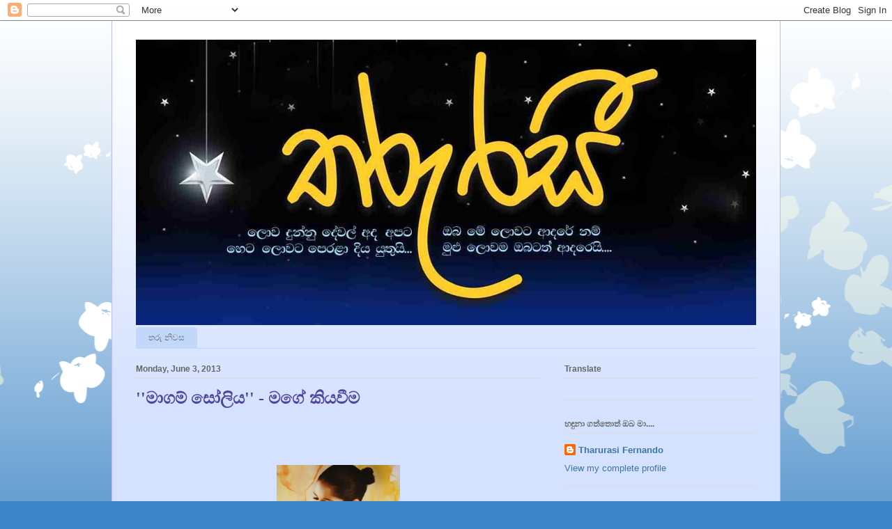

--- FILE ---
content_type: text/html; charset=UTF-8
request_url: https://tharurasi.blogspot.com/2013/06/blog-post.html
body_size: 30878
content:
<!DOCTYPE html>
<html class='v2' dir='ltr' lang='en'>
<head>
<link href='https://www.blogger.com/static/v1/widgets/335934321-css_bundle_v2.css' rel='stylesheet' type='text/css'/>
<meta content='width=1100' name='viewport'/>
<meta content='text/html; charset=UTF-8' http-equiv='Content-Type'/>
<meta content='blogger' name='generator'/>
<link href='https://tharurasi.blogspot.com/favicon.ico' rel='icon' type='image/x-icon'/>
<link href='http://tharurasi.blogspot.com/2013/06/blog-post.html' rel='canonical'/>
<link rel="alternate" type="application/atom+xml" title="තර&#3540;රස&#3539; - Atom" href="https://tharurasi.blogspot.com/feeds/posts/default" />
<link rel="alternate" type="application/rss+xml" title="තර&#3540;රස&#3539; - RSS" href="https://tharurasi.blogspot.com/feeds/posts/default?alt=rss" />
<link rel="service.post" type="application/atom+xml" title="තර&#3540;රස&#3539; - Atom" href="https://www.blogger.com/feeds/6040645445824195178/posts/default" />

<link rel="alternate" type="application/atom+xml" title="තර&#3540;රස&#3539; - Atom" href="https://tharurasi.blogspot.com/feeds/507507428896792905/comments/default" />
<!--Can't find substitution for tag [blog.ieCssRetrofitLinks]-->
<link href='https://blogger.googleusercontent.com/img/b/R29vZ2xl/AVvXsEjTF640Cu6rg1VV57DNyUElYFdWB-BzWNc23hA-vS_wQLyl3iv18iIlVMJ4n8c5EnWzFfzlG30oycjdfdeozZyU0aRxhmLhGfBAJssSa9GwREGxSQ47P4Q3PSJkP-SHOhNzIWD3VRBNUBCo/s1600/magam-soliya.jpg' rel='image_src'/>
<meta content='http://tharurasi.blogspot.com/2013/06/blog-post.html' property='og:url'/>
<meta content='&#39;&#39;මාගම් සෝලිය&#39;&#39; - ම‍ගේ කියවීම' property='og:title'/>
<meta content='          මොහාන් රාජ් මඩවලගේ &#39;&#39;මාගම් සෝලිය&#39;&#39; නවකතාව ගැන මහවැලි කේන්ද්‍රයේ පැවති කතාබහට යද්දි මම පොත කියවල තිබුණෙ නැහැ. පොතේ නමට, කවරයේ ආකර්ශ...' property='og:description'/>
<meta content='https://blogger.googleusercontent.com/img/b/R29vZ2xl/AVvXsEjTF640Cu6rg1VV57DNyUElYFdWB-BzWNc23hA-vS_wQLyl3iv18iIlVMJ4n8c5EnWzFfzlG30oycjdfdeozZyU0aRxhmLhGfBAJssSa9GwREGxSQ47P4Q3PSJkP-SHOhNzIWD3VRBNUBCo/w1200-h630-p-k-no-nu/magam-soliya.jpg' property='og:image'/>
<title>තර&#3540;රස&#3539;: ''ම&#3535;ගම&#3530; ස&#3549;ල&#3538;ය'' - ම&#8205;ග&#3546; ක&#3538;යව&#3539;ම</title>
<style id='page-skin-1' type='text/css'><!--
/*
-----------------------------------------------
Blogger Template Style
Name:     Ethereal
Designer: Jason Morrow
URL:      jasonmorrow.etsy.com
----------------------------------------------- */
/* Content
----------------------------------------------- */
body {
font: normal normal 13px Arial, Tahoma, Helvetica, FreeSans, sans-serif;
color: #666666;
background: #3d85c6 none repeat-x scroll top left;
}
html body .content-outer {
min-width: 0;
max-width: 100%;
width: 100%;
}
a:link {
text-decoration: none;
color: #3d74a5;
}
a:visited {
text-decoration: none;
color: #4d469c;
}
a:hover {
text-decoration: underline;
color: #3d74a5;
}
.main-inner {
padding-top: 15px;
}
.body-fauxcolumn-outer {
background: transparent url(//themes.googleusercontent.com/image?id=0BwVBOzw_-hbMMDZjM2Q4YjctMTY2OC00ZGU2LWJjZDYtODVjOGRiOThlMGQ3) repeat-x scroll top center;
}
.content-fauxcolumns .fauxcolumn-inner {
background: #d4e1ff url(//www.blogblog.com/1kt/ethereal/white-fade.png) repeat-x scroll top left;
border-left: 1px solid #bbbbff;
border-right: 1px solid #bbbbff;
}
/* Flexible Background
----------------------------------------------- */
.content-fauxcolumn-outer .fauxborder-left {
width: 100%;
padding-left: 0;
margin-left: -0;
background-color: transparent;
background-image: none;
background-repeat: no-repeat;
background-position: left top;
}
.content-fauxcolumn-outer .fauxborder-right {
margin-right: -0;
width: 0;
background-color: transparent;
background-image: none;
background-repeat: no-repeat;
background-position: right top;
}
/* Columns
----------------------------------------------- */
.content-inner {
padding: 0;
}
/* Header
----------------------------------------------- */
.header-inner {
padding: 27px 0 3px;
}
.header-inner .section {
margin: 0 35px;
}
.Header h1 {
font: normal normal 60px Times, 'Times New Roman', FreeSerif, serif;
color: #3d74a5;
}
.Header h1 a {
color: #3d74a5;
}
.Header .description {
font-size: 115%;
color: #666666;
}
.header-inner .Header .titlewrapper,
.header-inner .Header .descriptionwrapper {
padding-left: 0;
padding-right: 0;
margin-bottom: 0;
}
/* Tabs
----------------------------------------------- */
.tabs-outer {
position: relative;
background: transparent;
}
.tabs-cap-top, .tabs-cap-bottom {
position: absolute;
width: 100%;
}
.tabs-cap-bottom {
bottom: 0;
}
.tabs-inner {
padding: 0;
}
.tabs-inner .section {
margin: 0 35px;
}
*+html body .tabs-inner .widget li {
padding: 1px;
}
.PageList {
border-bottom: 1px solid #c2d8fa;
}
.tabs-inner .widget li.selected a,
.tabs-inner .widget li a:hover {
position: relative;
-moz-border-radius-topleft: 5px;
-moz-border-radius-topright: 5px;
-webkit-border-top-left-radius: 5px;
-webkit-border-top-right-radius: 5px;
-goog-ms-border-top-left-radius: 5px;
-goog-ms-border-top-right-radius: 5px;
border-top-left-radius: 5px;
border-top-right-radius: 5px;
background: #4eabff none ;
color: #ffffff;
}
.tabs-inner .widget li a {
display: inline-block;
margin: 0;
margin-right: 1px;
padding: .65em 1.5em;
font: normal normal 12px Arial, Tahoma, Helvetica, FreeSans, sans-serif;
color: #666666;
background-color: #c2d8fa;
-moz-border-radius-topleft: 5px;
-moz-border-radius-topright: 5px;
-webkit-border-top-left-radius: 5px;
-webkit-border-top-right-radius: 5px;
-goog-ms-border-top-left-radius: 5px;
-goog-ms-border-top-right-radius: 5px;
border-top-left-radius: 5px;
border-top-right-radius: 5px;
}
/* Headings
----------------------------------------------- */
h2 {
font: normal bold 12px Verdana, Geneva, sans-serif;
color: #666666;
}
/* Widgets
----------------------------------------------- */
.main-inner .column-left-inner {
padding: 0 0 0 20px;
}
.main-inner .column-left-inner .section {
margin-right: 0;
}
.main-inner .column-right-inner {
padding: 0 20px 0 0;
}
.main-inner .column-right-inner .section {
margin-left: 0;
}
.main-inner .section {
padding: 0;
}
.main-inner .widget {
padding: 0 0 15px;
margin: 20px 0;
border-bottom: 1px solid #dbdbdb;
}
.main-inner .widget h2 {
margin: 0;
padding: .6em 0 .5em;
}
.footer-inner .widget h2 {
padding: 0 0 .4em;
}
.main-inner .widget h2 + div, .footer-inner .widget h2 + div {
padding-top: 15px;
}
.main-inner .widget .widget-content {
margin: 0;
padding: 15px 0 0;
}
.main-inner .widget ul, .main-inner .widget #ArchiveList ul.flat {
margin: -15px -15px -15px;
padding: 0;
list-style: none;
}
.main-inner .sidebar .widget h2 {
border-bottom: 1px solid #dbdbdb;
}
.main-inner .widget #ArchiveList {
margin: -15px 0 0;
}
.main-inner .widget ul li, .main-inner .widget #ArchiveList ul.flat li {
padding: .5em 15px;
text-indent: 0;
}
.main-inner .widget #ArchiveList ul li {
padding-top: .25em;
padding-bottom: .25em;
}
.main-inner .widget ul li:first-child, .main-inner .widget #ArchiveList ul.flat li:first-child {
border-top: none;
}
.main-inner .widget ul li:last-child, .main-inner .widget #ArchiveList ul.flat li:last-child {
border-bottom: none;
}
.main-inner .widget .post-body ul {
padding: 0 2.5em;
margin: .5em 0;
list-style: disc;
}
.main-inner .widget .post-body ul li {
padding: 0.25em 0;
margin-bottom: .25em;
color: #666666;
border: none;
}
.footer-inner .widget ul {
padding: 0;
list-style: none;
}
.widget .zippy {
color: #666666;
}
/* Posts
----------------------------------------------- */
.main.section {
margin: 0 20px;
}
body .main-inner .Blog {
padding: 0;
background-color: transparent;
border: none;
}
.main-inner .widget h2.date-header {
border-bottom: 1px solid #dbdbdb;
}
.date-outer {
position: relative;
margin: 15px 0 20px;
}
.date-outer:first-child {
margin-top: 0;
}
.date-posts {
clear: both;
}
.post-outer, .inline-ad {
border-bottom: 1px solid #dbdbdb;
padding: 30px 0;
}
.post-outer {
padding-bottom: 10px;
}
.post-outer:first-child {
padding-top: 0;
border-top: none;
}
.post-outer:last-child, .inline-ad:last-child {
border-bottom: none;
}
.post-body img {
padding: 8px;
}
h3.post-title, h4 {
font: normal bold 24px Times, Times New Roman, serif;
color: #4d469c;
}
h3.post-title a {
font: normal bold 24px Times, Times New Roman, serif;
color: #4d469c;
text-decoration: none;
}
h3.post-title a:hover {
color: #3d74a5;
text-decoration: underline;
}
.post-header {
margin: 0 0 1.5em;
}
.post-body {
line-height: 1.4;
}
.post-footer {
margin: 1.5em 0 0;
}
#blog-pager {
padding: 15px;
}
.blog-feeds, .post-feeds {
margin: 1em 0;
text-align: center;
}
.post-outer .comments {
margin-top: 2em;
}
/* Comments
----------------------------------------------- */
.comments .comments-content .icon.blog-author {
background-repeat: no-repeat;
background-image: url([data-uri]);
}
.comments .comments-content .loadmore a {
background: #d4e1ff url(//www.blogblog.com/1kt/ethereal/white-fade.png) repeat-x scroll top left;
}
.comments .comments-content .loadmore a {
border-top: 1px solid #dbdbdb;
border-bottom: 1px solid #dbdbdb;
}
.comments .comment-thread.inline-thread {
background: #d4e1ff url(//www.blogblog.com/1kt/ethereal/white-fade.png) repeat-x scroll top left;
}
.comments .continue {
border-top: 2px solid #dbdbdb;
}
/* Footer
----------------------------------------------- */
.footer-inner {
padding: 30px 0;
overflow: hidden;
}
/* Mobile
----------------------------------------------- */
body.mobile  {
background-size: auto
}
.mobile .body-fauxcolumn-outer {
background: ;
}
.mobile .content-fauxcolumns .fauxcolumn-inner {
opacity: 0.75;
}
.mobile .content-fauxcolumn-outer .fauxborder-right {
margin-right: 0;
}
.mobile-link-button {
background-color: #4eabff;
}
.mobile-link-button a:link, .mobile-link-button a:visited {
color: #ffffff;
}
.mobile-index-contents {
color: #444444;
}
.mobile .body-fauxcolumn-outer {
background-size: 100% auto;
}
.mobile .mobile-date-outer {
border-bottom: transparent;
}
.mobile .PageList {
border-bottom: none;
}
.mobile .tabs-inner .section {
margin: 0;
}
.mobile .tabs-inner .PageList .widget-content {
background: #4eabff none;
color: #ffffff;
}
.mobile .tabs-inner .PageList .widget-content .pagelist-arrow {
border-left: 1px solid #ffffff;
}
.mobile .footer-inner {
overflow: visible;
}
body.mobile .AdSense {
margin: 0 -10px;
}

--></style>
<style id='template-skin-1' type='text/css'><!--
body {
min-width: 960px;
}
.content-outer, .content-fauxcolumn-outer, .region-inner {
min-width: 960px;
max-width: 960px;
_width: 960px;
}
.main-inner .columns {
padding-left: 0;
padding-right: 310px;
}
.main-inner .fauxcolumn-center-outer {
left: 0;
right: 310px;
/* IE6 does not respect left and right together */
_width: expression(this.parentNode.offsetWidth -
parseInt("0") -
parseInt("310px") + 'px');
}
.main-inner .fauxcolumn-left-outer {
width: 0;
}
.main-inner .fauxcolumn-right-outer {
width: 310px;
}
.main-inner .column-left-outer {
width: 0;
right: 100%;
margin-left: -0;
}
.main-inner .column-right-outer {
width: 310px;
margin-right: -310px;
}
#layout {
min-width: 0;
}
#layout .content-outer {
min-width: 0;
width: 800px;
}
#layout .region-inner {
min-width: 0;
width: auto;
}
body#layout div.add_widget {
padding: 8px;
}
body#layout div.add_widget a {
margin-left: 32px;
}
--></style>
<link href='https://www.blogger.com/dyn-css/authorization.css?targetBlogID=6040645445824195178&amp;zx=29ecfe6b-a068-45cf-a990-7f6dcbcf97c2' media='none' onload='if(media!=&#39;all&#39;)media=&#39;all&#39;' rel='stylesheet'/><noscript><link href='https://www.blogger.com/dyn-css/authorization.css?targetBlogID=6040645445824195178&amp;zx=29ecfe6b-a068-45cf-a990-7f6dcbcf97c2' rel='stylesheet'/></noscript>
<meta name='google-adsense-platform-account' content='ca-host-pub-1556223355139109'/>
<meta name='google-adsense-platform-domain' content='blogspot.com'/>

</head>
<body class='loading variant-blossoms1Blue'>
<div class='navbar section' id='navbar' name='Navbar'><div class='widget Navbar' data-version='1' id='Navbar1'><script type="text/javascript">
    function setAttributeOnload(object, attribute, val) {
      if(window.addEventListener) {
        window.addEventListener('load',
          function(){ object[attribute] = val; }, false);
      } else {
        window.attachEvent('onload', function(){ object[attribute] = val; });
      }
    }
  </script>
<div id="navbar-iframe-container"></div>
<script type="text/javascript" src="https://apis.google.com/js/platform.js"></script>
<script type="text/javascript">
      gapi.load("gapi.iframes:gapi.iframes.style.bubble", function() {
        if (gapi.iframes && gapi.iframes.getContext) {
          gapi.iframes.getContext().openChild({
              url: 'https://www.blogger.com/navbar/6040645445824195178?po\x3d507507428896792905\x26origin\x3dhttps://tharurasi.blogspot.com',
              where: document.getElementById("navbar-iframe-container"),
              id: "navbar-iframe"
          });
        }
      });
    </script><script type="text/javascript">
(function() {
var script = document.createElement('script');
script.type = 'text/javascript';
script.src = '//pagead2.googlesyndication.com/pagead/js/google_top_exp.js';
var head = document.getElementsByTagName('head')[0];
if (head) {
head.appendChild(script);
}})();
</script>
</div></div>
<div class='body-fauxcolumns'>
<div class='fauxcolumn-outer body-fauxcolumn-outer'>
<div class='cap-top'>
<div class='cap-left'></div>
<div class='cap-right'></div>
</div>
<div class='fauxborder-left'>
<div class='fauxborder-right'></div>
<div class='fauxcolumn-inner'>
</div>
</div>
<div class='cap-bottom'>
<div class='cap-left'></div>
<div class='cap-right'></div>
</div>
</div>
</div>
<div class='content'>
<div class='content-fauxcolumns'>
<div class='fauxcolumn-outer content-fauxcolumn-outer'>
<div class='cap-top'>
<div class='cap-left'></div>
<div class='cap-right'></div>
</div>
<div class='fauxborder-left'>
<div class='fauxborder-right'></div>
<div class='fauxcolumn-inner'>
</div>
</div>
<div class='cap-bottom'>
<div class='cap-left'></div>
<div class='cap-right'></div>
</div>
</div>
</div>
<div class='content-outer'>
<div class='content-cap-top cap-top'>
<div class='cap-left'></div>
<div class='cap-right'></div>
</div>
<div class='fauxborder-left content-fauxborder-left'>
<div class='fauxborder-right content-fauxborder-right'></div>
<div class='content-inner'>
<header>
<div class='header-outer'>
<div class='header-cap-top cap-top'>
<div class='cap-left'></div>
<div class='cap-right'></div>
</div>
<div class='fauxborder-left header-fauxborder-left'>
<div class='fauxborder-right header-fauxborder-right'></div>
<div class='region-inner header-inner'>
<div class='header section' id='header' name='Header'><div class='widget Header' data-version='1' id='Header1'>
<div id='header-inner'>
<a href='https://tharurasi.blogspot.com/' style='display: block'>
<img alt='තරුරසී' height='410px; ' id='Header1_headerimg' src='https://blogger.googleusercontent.com/img/b/R29vZ2xl/AVvXsEhzr_l4s7l4lcvQ5MKd11gKs5FVZ0CV-Zq1QA8RtMd4zKZkFB89MGkryoKl_9Cgzyj_DPFBFnOiT7lZvwUpIJq-F7fhXkyWYTYSE-PNGMWIqG2lEZDIQ2m6c3X4j0Fi9PU-zG9m-8foAbPF/s1600/111.jpg' style='display: block' width='1000px; '/>
</a>
</div>
</div></div>
</div>
</div>
<div class='header-cap-bottom cap-bottom'>
<div class='cap-left'></div>
<div class='cap-right'></div>
</div>
</div>
</header>
<div class='tabs-outer'>
<div class='tabs-cap-top cap-top'>
<div class='cap-left'></div>
<div class='cap-right'></div>
</div>
<div class='fauxborder-left tabs-fauxborder-left'>
<div class='fauxborder-right tabs-fauxborder-right'></div>
<div class='region-inner tabs-inner'>
<div class='tabs section' id='crosscol' name='Cross-Column'><div class='widget PageList' data-version='1' id='PageList1'>
<h2>ප&#3538;ට&#3540;</h2>
<div class='widget-content'>
<ul>
<li>
<a href='https://tharurasi.blogspot.com/'>තර&#3540; න&#3538;වස</a>
</li>
</ul>
<div class='clear'></div>
</div>
</div></div>
<div class='tabs no-items section' id='crosscol-overflow' name='Cross-Column 2'></div>
</div>
</div>
<div class='tabs-cap-bottom cap-bottom'>
<div class='cap-left'></div>
<div class='cap-right'></div>
</div>
</div>
<div class='main-outer'>
<div class='main-cap-top cap-top'>
<div class='cap-left'></div>
<div class='cap-right'></div>
</div>
<div class='fauxborder-left main-fauxborder-left'>
<div class='fauxborder-right main-fauxborder-right'></div>
<div class='region-inner main-inner'>
<div class='columns fauxcolumns'>
<div class='fauxcolumn-outer fauxcolumn-center-outer'>
<div class='cap-top'>
<div class='cap-left'></div>
<div class='cap-right'></div>
</div>
<div class='fauxborder-left'>
<div class='fauxborder-right'></div>
<div class='fauxcolumn-inner'>
</div>
</div>
<div class='cap-bottom'>
<div class='cap-left'></div>
<div class='cap-right'></div>
</div>
</div>
<div class='fauxcolumn-outer fauxcolumn-left-outer'>
<div class='cap-top'>
<div class='cap-left'></div>
<div class='cap-right'></div>
</div>
<div class='fauxborder-left'>
<div class='fauxborder-right'></div>
<div class='fauxcolumn-inner'>
</div>
</div>
<div class='cap-bottom'>
<div class='cap-left'></div>
<div class='cap-right'></div>
</div>
</div>
<div class='fauxcolumn-outer fauxcolumn-right-outer'>
<div class='cap-top'>
<div class='cap-left'></div>
<div class='cap-right'></div>
</div>
<div class='fauxborder-left'>
<div class='fauxborder-right'></div>
<div class='fauxcolumn-inner'>
</div>
</div>
<div class='cap-bottom'>
<div class='cap-left'></div>
<div class='cap-right'></div>
</div>
</div>
<!-- corrects IE6 width calculation -->
<div class='columns-inner'>
<div class='column-center-outer'>
<div class='column-center-inner'>
<div class='main section' id='main' name='Main'><div class='widget Blog' data-version='1' id='Blog1'>
<div class='blog-posts hfeed'>

          <div class="date-outer">
        
<h2 class='date-header'><span>Monday, June 3, 2013</span></h2>

          <div class="date-posts">
        
<div class='post-outer'>
<div class='post hentry uncustomized-post-template' itemprop='blogPost' itemscope='itemscope' itemtype='http://schema.org/BlogPosting'>
<meta content='https://blogger.googleusercontent.com/img/b/R29vZ2xl/AVvXsEjTF640Cu6rg1VV57DNyUElYFdWB-BzWNc23hA-vS_wQLyl3iv18iIlVMJ4n8c5EnWzFfzlG30oycjdfdeozZyU0aRxhmLhGfBAJssSa9GwREGxSQ47P4Q3PSJkP-SHOhNzIWD3VRBNUBCo/s1600/magam-soliya.jpg' itemprop='image_url'/>
<meta content='6040645445824195178' itemprop='blogId'/>
<meta content='507507428896792905' itemprop='postId'/>
<a name='507507428896792905'></a>
<h3 class='post-title entry-title' itemprop='name'>
''ම&#3535;ගම&#3530; ස&#3549;ල&#3538;ය'' - ම&#8205;ග&#3546; ක&#3538;යව&#3539;ම
</h3>
<div class='post-header'>
<div class='post-header-line-1'></div>
</div>
<div class='post-body entry-content' id='post-body-507507428896792905' itemprop='description articleBody'>
<!--[if gte mso 9]><xml>
 <w:WordDocument>
  <w:View>Normal</w:View>
  <w:Zoom>0</w:Zoom>
  <w:TrackMoves/>
  <w:TrackFormatting/>
  <w:PunctuationKerning/>
  <w:ValidateAgainstSchemas/>
  <w:SaveIfXMLInvalid>false</w:SaveIfXMLInvalid>
  <w:IgnoreMixedContent>false</w:IgnoreMixedContent>
  <w:AlwaysShowPlaceholderText>false</w:AlwaysShowPlaceholderText>
  <w:DoNotPromoteQF/>
  <w:LidThemeOther>EN-US</w:LidThemeOther>
  <w:LidThemeAsian>X-NONE</w:LidThemeAsian>
  <w:LidThemeComplexScript>TA</w:LidThemeComplexScript>
  <w:Compatibility>
   <w:BreakWrappedTables/>
   <w:SnapToGridInCell/>
   <w:WrapTextWithPunct/>
   <w:UseAsianBreakRules/>
   <w:DontGrowAutofit/>
   <w:SplitPgBreakAndParaMark/>
   <w:DontVertAlignCellWithSp/>
   <w:DontBreakConstrainedForcedTables/>
   <w:DontVertAlignInTxbx/>
   <w:Word11KerningPairs/>
   <w:CachedColBalance/>
  </w:Compatibility>
  <m:mathPr>
   <m:mathFont m:val="Cambria Math"/>
   <m:brkBin m:val="before"/>
   <m:brkBinSub m:val="--"/>
   <m:smallFrac m:val="off"/>
   <m:dispDef/>
   <m:lMargin m:val="0"/>
   <m:rMargin m:val="0"/>
   <m:defJc m:val="centerGroup"/>
   <m:wrapIndent m:val="1440"/>
   <m:intLim m:val="subSup"/>
   <m:naryLim m:val="undOvr"/>
  </m:mathPr></w:WordDocument>
</xml><![endif]--><br />
<!--[if gte mso 9]><xml>
 <w:LatentStyles DefLockedState="false" DefUnhideWhenUsed="true"
  DefSemiHidden="true" DefQFormat="false" DefPriority="99"
  LatentStyleCount="267">
  <w:LsdException Locked="false" Priority="0" SemiHidden="false"
   UnhideWhenUsed="false" QFormat="true" Name="Normal"/>
  <w:LsdException Locked="false" Priority="9" SemiHidden="false"
   UnhideWhenUsed="false" QFormat="true" Name="heading 1"/>
  <w:LsdException Locked="false" Priority="9" QFormat="true" Name="heading 2"/>
  <w:LsdException Locked="false" Priority="9" QFormat="true" Name="heading 3"/>
  <w:LsdException Locked="false" Priority="9" QFormat="true" Name="heading 4"/>
  <w:LsdException Locked="false" Priority="9" QFormat="true" Name="heading 5"/>
  <w:LsdException Locked="false" Priority="9" QFormat="true" Name="heading 6"/>
  <w:LsdException Locked="false" Priority="9" QFormat="true" Name="heading 7"/>
  <w:LsdException Locked="false" Priority="9" QFormat="true" Name="heading 8"/>
  <w:LsdException Locked="false" Priority="9" QFormat="true" Name="heading 9"/>
  <w:LsdException Locked="false" Priority="39" Name="toc 1"/>
  <w:LsdException Locked="false" Priority="39" Name="toc 2"/>
  <w:LsdException Locked="false" Priority="39" Name="toc 3"/>
  <w:LsdException Locked="false" Priority="39" Name="toc 4"/>
  <w:LsdException Locked="false" Priority="39" Name="toc 5"/>
  <w:LsdException Locked="false" Priority="39" Name="toc 6"/>
  <w:LsdException Locked="false" Priority="39" Name="toc 7"/>
  <w:LsdException Locked="false" Priority="39" Name="toc 8"/>
  <w:LsdException Locked="false" Priority="39" Name="toc 9"/>
  <w:LsdException Locked="false" Priority="35" QFormat="true" Name="caption"/>
  <w:LsdException Locked="false" Priority="10" SemiHidden="false"
   UnhideWhenUsed="false" QFormat="true" Name="Title"/>
  <w:LsdException Locked="false" Priority="1" Name="Default Paragraph Font"/>
  <w:LsdException Locked="false" Priority="11" SemiHidden="false"
   UnhideWhenUsed="false" QFormat="true" Name="Subtitle"/>
  <w:LsdException Locked="false" Priority="22" SemiHidden="false"
   UnhideWhenUsed="false" QFormat="true" Name="Strong"/>
  <w:LsdException Locked="false" Priority="20" SemiHidden="false"
   UnhideWhenUsed="false" QFormat="true" Name="Emphasis"/>
  <w:LsdException Locked="false" Priority="59" SemiHidden="false"
   UnhideWhenUsed="false" Name="Table Grid"/>
  <w:LsdException Locked="false" UnhideWhenUsed="false" Name="Placeholder Text"/>
  <w:LsdException Locked="false" Priority="1" SemiHidden="false"
   UnhideWhenUsed="false" QFormat="true" Name="No Spacing"/>
  <w:LsdException Locked="false" Priority="60" SemiHidden="false"
   UnhideWhenUsed="false" Name="Light Shading"/>
  <w:LsdException Locked="false" Priority="61" SemiHidden="false"
   UnhideWhenUsed="false" Name="Light List"/>
  <w:LsdException Locked="false" Priority="62" SemiHidden="false"
   UnhideWhenUsed="false" Name="Light Grid"/>
  <w:LsdException Locked="false" Priority="63" SemiHidden="false"
   UnhideWhenUsed="false" Name="Medium Shading 1"/>
  <w:LsdException Locked="false" Priority="64" SemiHidden="false"
   UnhideWhenUsed="false" Name="Medium Shading 2"/>
  <w:LsdException Locked="false" Priority="65" SemiHidden="false"
   UnhideWhenUsed="false" Name="Medium List 1"/>
  <w:LsdException Locked="false" Priority="66" SemiHidden="false"
   UnhideWhenUsed="false" Name="Medium List 2"/>
  <w:LsdException Locked="false" Priority="67" SemiHidden="false"
   UnhideWhenUsed="false" Name="Medium Grid 1"/>
  <w:LsdException Locked="false" Priority="68" SemiHidden="false"
   UnhideWhenUsed="false" Name="Medium Grid 2"/>
  <w:LsdException Locked="false" Priority="69" SemiHidden="false"
   UnhideWhenUsed="false" Name="Medium Grid 3"/>
  <w:LsdException Locked="false" Priority="70" SemiHidden="false"
   UnhideWhenUsed="false" Name="Dark List"/>
  <w:LsdException Locked="false" Priority="71" SemiHidden="false"
   UnhideWhenUsed="false" Name="Colorful Shading"/>
  <w:LsdException Locked="false" Priority="72" SemiHidden="false"
   UnhideWhenUsed="false" Name="Colorful List"/>
  <w:LsdException Locked="false" Priority="73" SemiHidden="false"
   UnhideWhenUsed="false" Name="Colorful Grid"/>
  <w:LsdException Locked="false" Priority="60" SemiHidden="false"
   UnhideWhenUsed="false" Name="Light Shading Accent 1"/>
  <w:LsdException Locked="false" Priority="61" SemiHidden="false"
   UnhideWhenUsed="false" Name="Light List Accent 1"/>
  <w:LsdException Locked="false" Priority="62" SemiHidden="false"
   UnhideWhenUsed="false" Name="Light Grid Accent 1"/>
  <w:LsdException Locked="false" Priority="63" SemiHidden="false"
   UnhideWhenUsed="false" Name="Medium Shading 1 Accent 1"/>
  <w:LsdException Locked="false" Priority="64" SemiHidden="false"
   UnhideWhenUsed="false" Name="Medium Shading 2 Accent 1"/>
  <w:LsdException Locked="false" Priority="65" SemiHidden="false"
   UnhideWhenUsed="false" Name="Medium List 1 Accent 1"/>
  <w:LsdException Locked="false" UnhideWhenUsed="false" Name="Revision"/>
  <w:LsdException Locked="false" Priority="34" SemiHidden="false"
   UnhideWhenUsed="false" QFormat="true" Name="List Paragraph"/>
  <w:LsdException Locked="false" Priority="29" SemiHidden="false"
   UnhideWhenUsed="false" QFormat="true" Name="Quote"/>
  <w:LsdException Locked="false" Priority="30" SemiHidden="false"
   UnhideWhenUsed="false" QFormat="true" Name="Intense Quote"/>
  <w:LsdException Locked="false" Priority="66" SemiHidden="false"
   UnhideWhenUsed="false" Name="Medium List 2 Accent 1"/>
  <w:LsdException Locked="false" Priority="67" SemiHidden="false"
   UnhideWhenUsed="false" Name="Medium Grid 1 Accent 1"/>
  <w:LsdException Locked="false" Priority="68" SemiHidden="false"
   UnhideWhenUsed="false" Name="Medium Grid 2 Accent 1"/>
  <w:LsdException Locked="false" Priority="69" SemiHidden="false"
   UnhideWhenUsed="false" Name="Medium Grid 3 Accent 1"/>
  <w:LsdException Locked="false" Priority="70" SemiHidden="false"
   UnhideWhenUsed="false" Name="Dark List Accent 1"/>
  <w:LsdException Locked="false" Priority="71" SemiHidden="false"
   UnhideWhenUsed="false" Name="Colorful Shading Accent 1"/>
  <w:LsdException Locked="false" Priority="72" SemiHidden="false"
   UnhideWhenUsed="false" Name="Colorful List Accent 1"/>
  <w:LsdException Locked="false" Priority="73" SemiHidden="false"
   UnhideWhenUsed="false" Name="Colorful Grid Accent 1"/>
  <w:LsdException Locked="false" Priority="60" SemiHidden="false"
   UnhideWhenUsed="false" Name="Light Shading Accent 2"/>
  <w:LsdException Locked="false" Priority="61" SemiHidden="false"
   UnhideWhenUsed="false" Name="Light List Accent 2"/>
  <w:LsdException Locked="false" Priority="62" SemiHidden="false"
   UnhideWhenUsed="false" Name="Light Grid Accent 2"/>
  <w:LsdException Locked="false" Priority="63" SemiHidden="false"
   UnhideWhenUsed="false" Name="Medium Shading 1 Accent 2"/>
  <w:LsdException Locked="false" Priority="64" SemiHidden="false"
   UnhideWhenUsed="false" Name="Medium Shading 2 Accent 2"/>
  <w:LsdException Locked="false" Priority="65" SemiHidden="false"
   UnhideWhenUsed="false" Name="Medium List 1 Accent 2"/>
  <w:LsdException Locked="false" Priority="66" SemiHidden="false"
   UnhideWhenUsed="false" Name="Medium List 2 Accent 2"/>
  <w:LsdException Locked="false" Priority="67" SemiHidden="false"
   UnhideWhenUsed="false" Name="Medium Grid 1 Accent 2"/>
  <w:LsdException Locked="false" Priority="68" SemiHidden="false"
   UnhideWhenUsed="false" Name="Medium Grid 2 Accent 2"/>
  <w:LsdException Locked="false" Priority="69" SemiHidden="false"
   UnhideWhenUsed="false" Name="Medium Grid 3 Accent 2"/>
  <w:LsdException Locked="false" Priority="70" SemiHidden="false"
   UnhideWhenUsed="false" Name="Dark List Accent 2"/>
  <w:LsdException Locked="false" Priority="71" SemiHidden="false"
   UnhideWhenUsed="false" Name="Colorful Shading Accent 2"/>
  <w:LsdException Locked="false" Priority="72" SemiHidden="false"
   UnhideWhenUsed="false" Name="Colorful List Accent 2"/>
  <w:LsdException Locked="false" Priority="73" SemiHidden="false"
   UnhideWhenUsed="false" Name="Colorful Grid Accent 2"/>
  <w:LsdException Locked="false" Priority="60" SemiHidden="false"
   UnhideWhenUsed="false" Name="Light Shading Accent 3"/>
  <w:LsdException Locked="false" Priority="61" SemiHidden="false"
   UnhideWhenUsed="false" Name="Light List Accent 3"/>
  <w:LsdException Locked="false" Priority="62" SemiHidden="false"
   UnhideWhenUsed="false" Name="Light Grid Accent 3"/>
  <w:LsdException Locked="false" Priority="63" SemiHidden="false"
   UnhideWhenUsed="false" Name="Medium Shading 1 Accent 3"/>
  <w:LsdException Locked="false" Priority="64" SemiHidden="false"
   UnhideWhenUsed="false" Name="Medium Shading 2 Accent 3"/>
  <w:LsdException Locked="false" Priority="65" SemiHidden="false"
   UnhideWhenUsed="false" Name="Medium List 1 Accent 3"/>
  <w:LsdException Locked="false" Priority="66" SemiHidden="false"
   UnhideWhenUsed="false" Name="Medium List 2 Accent 3"/>
  <w:LsdException Locked="false" Priority="67" SemiHidden="false"
   UnhideWhenUsed="false" Name="Medium Grid 1 Accent 3"/>
  <w:LsdException Locked="false" Priority="68" SemiHidden="false"
   UnhideWhenUsed="false" Name="Medium Grid 2 Accent 3"/>
  <w:LsdException Locked="false" Priority="69" SemiHidden="false"
   UnhideWhenUsed="false" Name="Medium Grid 3 Accent 3"/>
  <w:LsdException Locked="false" Priority="70" SemiHidden="false"
   UnhideWhenUsed="false" Name="Dark List Accent 3"/>
  <w:LsdException Locked="false" Priority="71" SemiHidden="false"
   UnhideWhenUsed="false" Name="Colorful Shading Accent 3"/>
  <w:LsdException Locked="false" Priority="72" SemiHidden="false"
   UnhideWhenUsed="false" Name="Colorful List Accent 3"/>
  <w:LsdException Locked="false" Priority="73" SemiHidden="false"
   UnhideWhenUsed="false" Name="Colorful Grid Accent 3"/>
  <w:LsdException Locked="false" Priority="60" SemiHidden="false"
   UnhideWhenUsed="false" Name="Light Shading Accent 4"/>
  <w:LsdException Locked="false" Priority="61" SemiHidden="false"
   UnhideWhenUsed="false" Name="Light List Accent 4"/>
  <w:LsdException Locked="false" Priority="62" SemiHidden="false"
   UnhideWhenUsed="false" Name="Light Grid Accent 4"/>
  <w:LsdException Locked="false" Priority="63" SemiHidden="false"
   UnhideWhenUsed="false" Name="Medium Shading 1 Accent 4"/>
  <w:LsdException Locked="false" Priority="64" SemiHidden="false"
   UnhideWhenUsed="false" Name="Medium Shading 2 Accent 4"/>
  <w:LsdException Locked="false" Priority="65" SemiHidden="false"
   UnhideWhenUsed="false" Name="Medium List 1 Accent 4"/>
  <w:LsdException Locked="false" Priority="66" SemiHidden="false"
   UnhideWhenUsed="false" Name="Medium List 2 Accent 4"/>
  <w:LsdException Locked="false" Priority="67" SemiHidden="false"
   UnhideWhenUsed="false" Name="Medium Grid 1 Accent 4"/>
  <w:LsdException Locked="false" Priority="68" SemiHidden="false"
   UnhideWhenUsed="false" Name="Medium Grid 2 Accent 4"/>
  <w:LsdException Locked="false" Priority="69" SemiHidden="false"
   UnhideWhenUsed="false" Name="Medium Grid 3 Accent 4"/>
  <w:LsdException Locked="false" Priority="70" SemiHidden="false"
   UnhideWhenUsed="false" Name="Dark List Accent 4"/>
  <w:LsdException Locked="false" Priority="71" SemiHidden="false"
   UnhideWhenUsed="false" Name="Colorful Shading Accent 4"/>
  <w:LsdException Locked="false" Priority="72" SemiHidden="false"
   UnhideWhenUsed="false" Name="Colorful List Accent 4"/>
  <w:LsdException Locked="false" Priority="73" SemiHidden="false"
   UnhideWhenUsed="false" Name="Colorful Grid Accent 4"/>
  <w:LsdException Locked="false" Priority="60" SemiHidden="false"
   UnhideWhenUsed="false" Name="Light Shading Accent 5"/>
  <w:LsdException Locked="false" Priority="61" SemiHidden="false"
   UnhideWhenUsed="false" Name="Light List Accent 5"/>
  <w:LsdException Locked="false" Priority="62" SemiHidden="false"
   UnhideWhenUsed="false" Name="Light Grid Accent 5"/>
  <w:LsdException Locked="false" Priority="63" SemiHidden="false"
   UnhideWhenUsed="false" Name="Medium Shading 1 Accent 5"/>
  <w:LsdException Locked="false" Priority="64" SemiHidden="false"
   UnhideWhenUsed="false" Name="Medium Shading 2 Accent 5"/>
  <w:LsdException Locked="false" Priority="65" SemiHidden="false"
   UnhideWhenUsed="false" Name="Medium List 1 Accent 5"/>
  <w:LsdException Locked="false" Priority="66" SemiHidden="false"
   UnhideWhenUsed="false" Name="Medium List 2 Accent 5"/>
  <w:LsdException Locked="false" Priority="67" SemiHidden="false"
   UnhideWhenUsed="false" Name="Medium Grid 1 Accent 5"/>
  <w:LsdException Locked="false" Priority="68" SemiHidden="false"
   UnhideWhenUsed="false" Name="Medium Grid 2 Accent 5"/>
  <w:LsdException Locked="false" Priority="69" SemiHidden="false"
   UnhideWhenUsed="false" Name="Medium Grid 3 Accent 5"/>
  <w:LsdException Locked="false" Priority="70" SemiHidden="false"
   UnhideWhenUsed="false" Name="Dark List Accent 5"/>
  <w:LsdException Locked="false" Priority="71" SemiHidden="false"
   UnhideWhenUsed="false" Name="Colorful Shading Accent 5"/>
  <w:LsdException Locked="false" Priority="72" SemiHidden="false"
   UnhideWhenUsed="false" Name="Colorful List Accent 5"/>
  <w:LsdException Locked="false" Priority="73" SemiHidden="false"
   UnhideWhenUsed="false" Name="Colorful Grid Accent 5"/>
  <w:LsdException Locked="false" Priority="60" SemiHidden="false"
   UnhideWhenUsed="false" Name="Light Shading Accent 6"/>
  <w:LsdException Locked="false" Priority="61" SemiHidden="false"
   UnhideWhenUsed="false" Name="Light List Accent 6"/>
  <w:LsdException Locked="false" Priority="62" SemiHidden="false"
   UnhideWhenUsed="false" Name="Light Grid Accent 6"/>
  <w:LsdException Locked="false" Priority="63" SemiHidden="false"
   UnhideWhenUsed="false" Name="Medium Shading 1 Accent 6"/>
  <w:LsdException Locked="false" Priority="64" SemiHidden="false"
   UnhideWhenUsed="false" Name="Medium Shading 2 Accent 6"/>
  <w:LsdException Locked="false" Priority="65" SemiHidden="false"
   UnhideWhenUsed="false" Name="Medium List 1 Accent 6"/>
  <w:LsdException Locked="false" Priority="66" SemiHidden="false"
   UnhideWhenUsed="false" Name="Medium List 2 Accent 6"/>
  <w:LsdException Locked="false" Priority="67" SemiHidden="false"
   UnhideWhenUsed="false" Name="Medium Grid 1 Accent 6"/>
  <w:LsdException Locked="false" Priority="68" SemiHidden="false"
   UnhideWhenUsed="false" Name="Medium Grid 2 Accent 6"/>
  <w:LsdException Locked="false" Priority="69" SemiHidden="false"
   UnhideWhenUsed="false" Name="Medium Grid 3 Accent 6"/>
  <w:LsdException Locked="false" Priority="70" SemiHidden="false"
   UnhideWhenUsed="false" Name="Dark List Accent 6"/>
  <w:LsdException Locked="false" Priority="71" SemiHidden="false"
   UnhideWhenUsed="false" Name="Colorful Shading Accent 6"/>
  <w:LsdException Locked="false" Priority="72" SemiHidden="false"
   UnhideWhenUsed="false" Name="Colorful List Accent 6"/>
  <w:LsdException Locked="false" Priority="73" SemiHidden="false"
   UnhideWhenUsed="false" Name="Colorful Grid Accent 6"/>
  <w:LsdException Locked="false" Priority="19" SemiHidden="false"
   UnhideWhenUsed="false" QFormat="true" Name="Subtle Emphasis"/>
  <w:LsdException Locked="false" Priority="21" SemiHidden="false"
   UnhideWhenUsed="false" QFormat="true" Name="Intense Emphasis"/>
  <w:LsdException Locked="false" Priority="31" SemiHidden="false"
   UnhideWhenUsed="false" QFormat="true" Name="Subtle Reference"/>
  <w:LsdException Locked="false" Priority="32" SemiHidden="false"
   UnhideWhenUsed="false" QFormat="true" Name="Intense Reference"/>
  <w:LsdException Locked="false" Priority="33" SemiHidden="false"
   UnhideWhenUsed="false" QFormat="true" Name="Book Title"/>
  <w:LsdException Locked="false" Priority="37" Name="Bibliography"/>
  <w:LsdException Locked="false" Priority="39" QFormat="true" Name="TOC Heading"/>
 </w:LatentStyles>
</xml><![endif]--><!--[if gte mso 10]>
<style>
 /* Style Definitions */
 table.MsoNormalTable
	{mso-style-name:"Table Normal";
	mso-tstyle-rowband-size:0;
	mso-tstyle-colband-size:0;
	mso-style-noshow:yes;
	mso-style-priority:99;
	mso-style-qformat:yes;
	mso-style-parent:"";
	mso-padding-alt:0in 5.4pt 0in 5.4pt;
	mso-para-margin-top:0in;
	mso-para-margin-right:0in;
	mso-para-margin-bottom:10.0pt;
	mso-para-margin-left:0in;
	line-height:115%;
	mso-pagination:widow-orphan;
	font-size:11.0pt;
	font-family:"Calibri","sans-serif";
	mso-ascii-font-family:Calibri;
	mso-ascii-theme-font:minor-latin;
	mso-fareast-font-family:"Times New Roman";
	mso-fareast-theme-font:minor-fareast;
	mso-hansi-font-family:Calibri;
	mso-hansi-theme-font:minor-latin;}
</style>
<![endif]-->

<br />
<div class="MsoNormal" style="line-height: 150%; text-align: justify;">
<br /></div>
<div class="separator" style="clear: both; text-align: center;">
<b><span style="font-size: large;"><a href="https://blogger.googleusercontent.com/img/b/R29vZ2xl/AVvXsEjTF640Cu6rg1VV57DNyUElYFdWB-BzWNc23hA-vS_wQLyl3iv18iIlVMJ4n8c5EnWzFfzlG30oycjdfdeozZyU0aRxhmLhGfBAJssSa9GwREGxSQ47P4Q3PSJkP-SHOhNzIWD3VRBNUBCo/s1600/magam-soliya.jpg" imageanchor="1" style="margin-left: 1em; margin-right: 1em;"><img border="0" src="https://blogger.googleusercontent.com/img/b/R29vZ2xl/AVvXsEjTF640Cu6rg1VV57DNyUElYFdWB-BzWNc23hA-vS_wQLyl3iv18iIlVMJ4n8c5EnWzFfzlG30oycjdfdeozZyU0aRxhmLhGfBAJssSa9GwREGxSQ47P4Q3PSJkP-SHOhNzIWD3VRBNUBCo/s1600/magam-soliya.jpg" /></a></span></b></div>
<br />
<div class="MsoNormal" style="line-height: 150%; text-align: justify;">
<b><span style="font-size: large;"><span lang="SI-LK" style="font-family: &quot;Iskoola Pota&quot;; line-height: 150%;">ම&#3548;හ&#3535;න&#3530; ර&#3535;ජ&#3530;
මඩවලග&#3546; ''ම&#3535;ගම&#3530; ස&#3549;ල&#3538;ය'' නවකත&#3535;ව ග&#3536;න මහව&#3536;ල&#3538; ක&#3546;න&#3530;ද&#3530;&#8205;රය&#3546; ප&#3536;වත&#3538; කත&#3535;බහට යද&#3530;ද&#3538; මම ප&#3548;ත
ක&#3538;යවල ත&#3538;බ&#3540;ණ&#3545; න&#3536;හ&#3536;. ප&#3548;ත&#3546; නමට, කවරය&#3546; ආකර&#3530;ශණ&#3539;යබවට ප&#3548;ත ග&#3536;න ල&#3549;බකමක&#3530; ද&#3536;න&#3538;ල ත&#3538;බ&#3540;ණ&#3535;.
එද&#3535; අහන&#3530;න ල&#3536;බ&#3540;ණ&#3545; ද&#3539;ප&#3530;ත&#3538; ක&#3540;ම&#3535;ර ග&#3540;ණරත&#3530;නග&#3545; කත&#3535;වත&#3530;, ව&#3538;ව&#3544;ත ස&#3458;ව&#3535;දයත&#3530; ව&#3538;තරය&#3538;. අහම&#3530;බයක&#3538;න&#3530;
ප&#3548;ත අතට ල&#3536;බ&#3540;ණ&#3545; ම&#3537;තකද&#3538;.<span>&nbsp;&nbsp;</span></span></span></b></div>
<div class="MsoNormal" style="line-height: 150%; text-align: justify;">
<br /></div>
<div class="MsoNormal" style="line-height: 150%; text-align: justify;">
<b><span style="font-size: large;"><span lang="SI-LK" style="font-family: &quot;Iskoola Pota&quot;; line-height: 150%;">මට හ&#3538;ත&#3545;න&#3530;න&#3545;
''ම&#3535;ගම&#3530; ස&#3549;ල&#3538;ය'' නවකත&#3535;ව&#3545; හ&#3536;ම චර&#3538;තයක&#3530;ම, හ&#3536;ම ස&#3538;ද&#3530;ධ&#3538;යක&#3530;ම ස&#3458;ක&#3546;ත&#3535;ත&#3530;මකය&#3538; ක&#3538;යලය&#3538;. අභව&#3530;&#8205;යය&#3538;,
ම&#3535;ය&#3535;ක&#3535;ර&#3539;ය&#3538; ක&#3538;යල හ&#3538;ත&#3545;න අවස&#3530;ථ&#3535;වලද&#3538; උණත&#3530; ඒ ඇත&#3540;ළ&#3545; ත&#3538;ය&#3545;නව&#3535; ම&#3538;න&#3538;ස&#3530; සන&#3530;ත&#3535;නය ග&#3536;න,
ජ&#3539;ව&#3538;තය ග&#3536;න, සම&#3535;ජය ග&#3536;න අර&#3530;ථයක&#3530;...යම&#3530; සත&#3530;&#8205;යත&#3535;වයක&#3530;... ද&#3536;ක&#3530;මක&#3530;... මග&#3546; ක&#3538;යව&#3539;මට ව&#3538;ටක
හස&#3540; ව&#3545;න... ව&#3538;ට&#3545;ක ස&#3536;</span><span lang="SI-LK" style="font-family: &quot;Iskoola Pota&quot;; line-height: 150%;">ඟ</span><span lang="SI-LK" style="font-family: &quot;Iskoola Pota&quot;; line-height: 150%;">ව&#3545;න... ස&#3538;ද&#3530;ධ&#3538;ද&#3535;මය
අත&#3539;තයට අය&#3538;ත&#3538; උණ&#3535;ට ම&#3546; යට&#3538; ප&#3545;ළ අර&#3530;ථය වර&#3530;තම&#3535;නය න&#3538;ය&#3549;ජනය කරනව&#3535;. වර&#3530;තම&#3535;නය ව&#3538;ග&#3530;&#8205;රහ කර
ගන&#3530;නත&#3530; උදව&#3530; ද&#3545;නව&#3535;.. ඒ වග&#3546;ම අන&#3535;ගතය ග&#3536;න ඉ</span><span lang="SI-LK" style="font-family: &quot;Iskoola Pota&quot;; line-height: 150%;">ඟ</span><span lang="SI-LK" style="font-family: &quot;Iskoola Pota&quot;; line-height: 150%;">&#3538; කරනව&#3535;. ම&#3545;ය කත&#3540;වරය&#3535; උවමන&#3535;ව&#3545;න&#3530;ම කරන ද&#3545;යක&#3530; බව ප&#3536;හ&#3536;ද&#3538;ල&#3538; වන
ඉග&#3538;යක&#3530; කත&#3535;ව ඇරඹ&#3545;න&#3530;නට ප&#3545;රම අපට හම&#3540; ව&#3545;නව&#3535;.</span></span></b></div>
<div class="MsoNormal" style="line-height: 150%; text-align: justify;">
<br /></div>
<div class="MsoNormal" style="line-height: 150%; margin-bottom: 0.0001pt; text-align: justify;">
<span style="color: #38761d;"><b><span style="font-size: large;"><span lang="SI-LK" style="font-family: &quot;Iskoola Pota&quot;; line-height: 150%;">''කල&#3535; ක&#3544;ත&#3538;ය යන&#3540; ස&#3536;බ&#3537; ල&#3548;ව අන&#3540;කරණය කරම&#3538;න&#3530; කල&#3535;කර&#3540;ව&#3535;
ව&#3538;ස&#3538;න&#3530; න&#3538;ර&#3530;ම&#3535;ණය කරන ලද කල&#3530;ප&#3538;ත ල&#3548;වක&#3538;. ''&nbsp;</span></span></b></span></div>
<div class="MsoNormal" style="line-height: 150%; margin-bottom: 0.0001pt; text-align: justify;">
<br /></div>
<span style="color: #38761d;">

</span><div class="MsoNormal" style="line-height: 150%; margin-bottom: 0.0001pt; text-align: justify;">
<b><span style="font-size: large;"><span style="color: #38761d;"><span lang="SI-LK" style="font-family: &quot;Iskoola Pota&quot;; line-height: 150%;">කල&#3530;පන&#3535; ල&#3549;කය<span>&nbsp;
</span>මහ&#3535;ච&#3535;ර&#3530;ය එද&#3538;ර&#3538;ව&#3539;ර සරච&#3530;චන&#3530;ද&#3530;&#8205;ර</span></span><span style="line-height: 150%;"></span></span></b></div>
<div class="MsoNormal" style="line-height: 150%; margin-bottom: 0.0001pt; text-align: justify;">
<br /></div>
<div class="MsoNormal" style="line-height: 150%; margin-bottom: 0.0001pt; text-align: justify;">
<b><span style="font-size: large;"><span lang="SI-LK" style="font-family: &quot;Iskoola Pota&quot;; line-height: 150%;">ඉ&#3458;ග&#3530;&#8205;ර&#3539;ස&#3539;න&#3530; ම&#3540;ළ&#3540;මන&#3538;න&#3530;ම ලක&#3530; රජය&#3546; ප&#3535;ලන බලය ලබ&#3535; ග&#3536;න&#3539;ම, ඌව
ව&#3545;ල&#3530;ලස&#3530;ස ක&#3536;ර&#3536;ල&#3530;ල ඇත&#3538; ව&#3539;ම ම&#3539;ට සම&#3535;න&#3530;තර ක&#3535;ලය&#3546; ඌව&#3546; ස&#3536;ගව&#3540;න&#3540; ක&#3540;ඩ&#3535; ගම&#3530;ම&#3535;නයක කත&#3535;
ප&#3540;වතක&#3540;ය&#3538; ම&#3545;ය&#3538;න&#3530; ද&#3538;ග හ&#3536;ර&#3545;න&#3530;න&#3545;. ප&#3530;&#8205;රබල ද&#3546;ශප&#3535;ලන ක&#3540;ණ&#3535;ට&#3540;වකද&#3539; අත&#3539;තය&#3546; දවසක ක&#3535;ග&#3546;වත&#3530;
අවධ&#3535;නයට ලක&#3530; න&#3548;ව&#3540;න&#3540; ඉත&#3535; ක&#3540;ඩ&#3535; ගමක ස&#3538;ද&#3540; ව&#3540;ණ&#3540; කලබග&#3537;න&#3538; දක&#3538;ද&#3530;ද&#3538; අද ම&#3540;ළ&#3540;මන&#3538;න&#3530;ම
ද&#3546;ශප&#3535;ලන&#3539;කරණය ව&#3542; සම&#3535;ජයක අප&#3538; ක&#3535;ටවත&#3530;ම ම&#3546; ද&#3546;ශප&#3535;ලන ක&#3540;ණ&#3535;ට&#3540;වලට හස&#3540; න&#3548;ව&#3539; පවත&#3538;න&#3530;&#8205;නට
හ&#3536;ක&#3538;ය&#3535;වක&#3530; න&#3548;ම&#3536;ත&#3538; බව යළ&#3538; යළ&#3538;ත&#3530; ස&#3538;හ&#3538;පත&#3530; ව&#3545;නව&#3535;... </span><span style="line-height: 150%;"></span></span></b></div>
<div class="MsoNormal" style="line-height: 150%; margin-bottom: 0.0001pt; text-align: justify;">
<br /></div>
<div class="MsoNormal" style="line-height: 150%; margin-bottom: 0.0001pt; text-align: justify;">
<b><span style="font-size: large;"><span lang="SI-LK" style="font-family: &quot;Iskoola Pota&quot;; line-height: 150%;">කත&#3535;ව ව&#3538;ක&#3535;සනය වන&#3530;න&#3545; එකම පව&#3540;ලක&#3530; ක&#3546;න&#3530;ද&#3530;&#8205;ර කර ගන&#3538;ම&#3538;න&#3530;. ඒ
ප&#3540;&#3458;ච&#3538;ර&#3535;ළග&#3546; පව&#3540;ල. ඒ පව&#3540;ල ශ&#3530;&#8205;ර&#3539; ල&#3535;&#3458;ක&#3538;ක සම&#3535;ජය&#3546; ප&#3530;&#8205;රත&#3538;බ&#3538;ම&#3530;බයක&#3530;ද? එය එස&#3546; ව&#3538;ය හ&#3536;ක&#3538;
බවය&#3538; මට හ&#3536;ග&#3545;න&#3530;න&#3545;...</span><span style="line-height: 150%;"></span></span></b></div>
<div class="MsoNormal" style="line-height: 150%; margin-bottom: 0.0001pt; text-align: justify;">
<br /></div>
<div class="MsoNormal" style="line-height: 150%; text-align: justify;">
<b><span style="font-size: large;"><span lang="SI-LK" style="font-family: &quot;Iskoola Pota&quot;; line-height: 150%;">ප&#3536;ව&#3538;ද&#3530;ද,
ප&#3542;ජකත&#3530;වය ත&#3540;ළ පමණමද අධ&#3530;&#8205;ය&#3535;ත&#3530;ම&#3538;ක ස&#3458;හ&#3538;ද&#3539;මකට ය&#3535; හ&#3536;ක&#3530;ක&#3545;... ඇබ&#3538;ත&#3530;ත උන&#3530;න&#3535;න&#3530;ස&#3546;ග&#3546; චර&#3538;තය
එය එස&#3546;ම න&#3548;වන බව ප&#3545;න&#3530;ව&#3535; ද&#3545;නව&#3535;. ල&#3548;ක&#3540; හ&#3535;ම&#3540;ද&#3540;ර&#3540;වන&#3530;ග&#3546; භ&#3540;ම&#3538;ක&#3535;ව, ධර&#3530;මය ත&#3540;ළ මන&#3540;ෂ&#3530;&#8205;යත&#3530;වය
ත&#3540;ළ ප&#3542;ර&#3530;ණත&#3530;වය ල&#3536;බ&#3542; උත&#3530;තමයක&#3540; හද&#3540;න&#3530;ව&#3535; ද&#3545;න අතරම, ම&#3538;න&#3538;ස&#3530; සම&#3535;ජයට ඍජ&#3540;වම බලප&#3535;න සම&#3535;ජ
ද&#3546;ශප&#3535;ලන ක&#3535;රණ&#3535;වලද&#3539; ස&#3535;ධ&#3535;රණ ය&#3540;ක&#3530;ත&#3538; සහගත ම&#3536;ද&#3538;හත&#3530;ව&#3539;මක&#3538;න&#3530;<span>&nbsp; </span>ත&#3548;රව අධ&#3530;&#8205;ය&#3535;ත&#3530;ම&#3538;ක න&#3538;ද&#3530;&#8205;ර&#3535;වක ඇල&#3538; ග&#3536;ල&#3539; ස&#3538;ට&#3538;ය
න&#3548;හ&#3536;ක&#3538; බව පල&#3530;ල&#3546;ගම හ&#3535;ම&#3540;ද&#3540;ර&#3540;වන&#3530;ග&#3546; භ&#3540;ම&#3538;ක&#3535;ව ත&#3540;ළ&#3538;න&#3530; මත&#3540; ව&#3545;නව&#3535;..&nbsp;</span></span></b></div>
<div class="MsoNormal" style="line-height: 150%; text-align: justify;">
<br /></div>
<div class="MsoNormal" style="line-height: 150%; text-align: justify;">
<b><span style="font-size: large;"><span lang="SI-LK" style="font-family: &quot;Iskoola Pota&quot;; line-height: 150%;">ම&#3535;ගම&#3530; ස&#3549;ල&#3538;ය නවකත&#3535;ව&#3546;
න&#3538;ර&#3542;ප&#3538;ත ආගම&#3538;ක ආයතනය වන පන&#3530;සලද ප&#3536;ව&#3538;ද&#3538;, ප&#3542;ජ&#3530;&#8205;ය භ&#3540;ම&#3538;ක&#3535; වන ල&#3548;ක&#3540; හ&#3535;ම&#3540;ද&#3540;ර&#3540;ව&#3549;, පල&#3530;ල&#3546;ගම
හ&#3535;ම&#3540;ද&#3540;ර&#3540;ව&#3549;, ඇබ&#3538;ත&#3530;ත උන&#3530;න&#3535;න&#3530;ස&#3546;, ත&#3535;පස ත&#3540;ම&#3535; යන චර&#3538;ත හරහ&#3535;ද වර&#3530;තම&#3535;න ආගම&#3538;ක ආයතන සහ
ප&#3540;ද&#3530;ගල චර&#3538;ත ප&#3538;ළ&#3538;බදව ග&#3536;ඹ&#3540;ර&#3540; ස&#3535;කච&#3530;ඡ&#3535;වට ය&#3535; හ&#3536;ක&#3538; බව මට හ&#3538;ත&#3545;නව&#3535;.</span></span></b></div>
<div class="MsoNormal" style="line-height: 150%; text-align: justify;">
<br /></div>
<div class="MsoNormal" style="line-height: 150%; text-align: justify;">
<b><span style="font-size: large;"><span lang="SI-LK" style="font-family: &quot;Iskoola Pota&quot;; line-height: 150%;">ඌව ව&#3545;ල&#3530;ලස&#3530;ස
සටන ය&#3540;ද&#3530;ධය ස&#3538;හ&#3538;පත&#3530; කරන අතරම, ඉන&#3530; පස&#3540;ව ඇත&#3538; වන තත&#3530;වය පශ&#3530;ච&#3535;ත&#3530; ය&#3540;ද සමයක කට&#3540;කත&#3530;වය
මත&#3540; කරනව&#3535;. ම&#3540;ළ&#3540; කත&#3535;ව ප&#3540;ර&#3535;ම න&#3538;ද&#3530;&#8205;ර&#3535;වක ස&#3538;ට&#3538;න ප&#3540;&#3458;ච&#3535; ද&#3536;ඩ&#3538; කම&#3530;පනයක&#3538;න&#3530; ය&#3540;ත&#3540;ව අවද&#3538;
ව&#3545;න&#3530;න&#3545; යටත&#3530; ව&#3538;ජ&#3538;ත ප&#3530;&#8205;රහ&#3535;රය&#3545;න&#3530; පස&#3540;ව. අනත&#3540;ර&#3540;ව ප&#3540;&#3458;ච&#3535;, එතන&#3535;ග&#3546; සම&#3535;ජ ක&#3535;ර&#3530;යභ&#3535;රය අද
එව&#3536;න&#3538; ස&#3540;වහසක&#3530; තර&#3540;ණ හදවත&#3530;වල අවද&#3538; ව&#3539;මක&#3530;, ක&#3536;පව&#3539;මක&#3530; ඉල&#3530;ල&#3535; ස&#3538;ට&#3538;න බව ප&#3536;හ&#3536;ද&#3538;ල&#3538;ය&#3538;.&nbsp;</span></span></b></div>
<div class="MsoNormal" style="line-height: 150%; text-align: justify;">
<br /></div>
<div class="MsoNormal" style="line-height: 150%; text-align: justify;">
<b><span style="font-size: large;"><span lang="SI-LK" style="font-family: &quot;Iskoola Pota&quot;; line-height: 150%;">ක&#3536;ර&#3536;ල&#3530;ල&#3545;න&#3530;
පස&#3540;ව අප&#3546;ක&#3530;ෂ&#3535; භ&#3458;ගත&#3530;වය, ස&#3535;ගත වස&#3458;ගතවලට පව&#3535; ග&#3536;ම&#3538;යන&#3530; ම&#3540;හ&#3540;ණ ද&#3545;නව&#3535;. වස&#3542;ර&#3538;ය වස&#3458;ගතය&#3545;න&#3530;
ම&#3538;න&#3538;ස&#3540;න&#3530; ම&#3538;ය යන ව&#3538;ට ජ&#3539;වනය ද&#3545;න ඔස&#3540;ව වන&#3530;න&#3546; ල&#3548;ක&#3540; හ&#3535;ම&#3540;ද&#3540;ර&#3540;වන&#3530;ග&#3546; ල&#3546; බරණ&#3538;ය.. ම&#3546; ල&#3546;
බරණ&#3538;ය ස&#3458;ක&#3546;වත&#3530; කරන&#3530;න&#3546; ධර&#3530;මය ද? සම&#3535;ජව&#3535;දය ද? එය ධර&#3530;මය ව&#3538;ය ය&#3540;ත&#3540;ය&#3538;. ව&#3536;ඩ&#3538; න&#3536;ඹ&#3540;ර&#3540;වක&#3530;
ඇත&#3530;ත&#3546; ඒ ව&#3545;තටය&#3538;.&nbsp;</span></span></b></div>
<div class="MsoNormal" style="line-height: 150%; text-align: justify;">
<br /></div>
<div class="MsoNormal" style="line-height: 150%; text-align: justify;">
<b><span style="font-size: large;"><span lang="SI-LK" style="font-family: &quot;Iskoola Pota&quot;; line-height: 150%;">ව&#3538;ක&#3530;ට&#3549;ර&#3538;ය&#3535;න&#3540;
ස&#3540;චර&#3538;තව&#3535;දය සම&#3535;ජ වට&#3538;න&#3535;කමක&#3530; ල&#3545;ස ස&#3530;ථ&#3535;ප&#3538;ත ව&#3545;න&#3530;න කළ&#3538;න&#3530; ස&#3538;&#3458;හල සම&#3535;ජය ඇත&#3540;ල&#3545; ල&#3538;&#3458;ග&#3538;කත&#3530;වය
ක&#3548;ය&#3538; තරම&#3530; න&#3538;දහස&#3530;ව ප&#3536;වත&#3538;ය&#3535;ද යන&#3530;න මත&#3540; ක&#3538;ර&#3539;මත&#3530; කත&#3540;වරය&#3535;ග&#3546; අරම&#3540;ණක&#3530; ව&#3542;ව&#3535; ද ස&#3536;කසහ&#3538;තය&#3538;.
මහව&#3536;ල&#3538; ක&#3546;න&#3530;ද&#3530;&#8205;රය&#3546; ප&#3536;වත&#3538; කත&#3535; බහ&#3546;ද&#3538;ත&#3530; ''ම&#3535;ගම&#3530; ස&#3549;ල&#3538;ය'' ප&#3548;ත&#3546; ල&#3538;&#3458;ග&#3538;කත&#3530;වය ග&#3536;න කත&#3535; බහ
උණ&#3535; බරට. නම&#3540;ත&#3530; ඒ කත&#3535; බහ ප&#3548;ත&#3546; එන රමණ ස&#3538;ද&#3540;ව&#3539;ම&#3530; රමණ&#3539;ය ල&#3545;ස තල&#3540; ම&#3536;ර&#3539;මට එහ&#3535; ග&#3538;ය බවක&#3530;
ප&#3545;ණ&#3540;න&#3545; න&#3536;හ&#3536;. ( ජ&#3536;ක&#3530;සන&#3530; ඇන&#3530;තන&#3539;ග&#3546; කත&#3535;ව අහන&#3530;නට න&#3548;හ&#3536;ක&#3538; උණ බවත&#3530; ස&#3538;හ&#3538;පත&#3530; කරම&#3538;න&#3530; )</span></span></b></div>
<div class="MsoNormal" style="line-height: 150%; text-align: justify;">
<br /></div>
<div class="MsoNormal" style="line-height: 150%; text-align: justify;">
<b><span style="font-size: large;"><span lang="SI-LK" style="font-family: &quot;Iskoola Pota&quot;; line-height: 150%;">ල&#3538;&#3458;ග&#3538;ක
ස&#3538;ද&#3540;ව&#3539;ම&#3530; ව&#3538;ස&#3530;තර කරන රළ&#3540; ආක&#3530;&#8205;රමණශ&#3539;ල&#3539; භ&#3535;ෂ&#3535; රට&#3535;ව චමත&#3530;ක&#3535;රයක&#3530; ඇත&#3538; &#8205;න&#3548;කළත&#3530; කත&#3540;වරය&#3535;
ල&#3538;&#3458;ග&#3538;කත&#3530;වය හරහ&#3535; අත&#3530; දක&#3538;න&#3530;නට ඇරය&#3540;ම&#3530; කරන ''ද&#3538;ව&#3530;&#8205;යමය ආදරය'' චමත&#3530;ක&#3535;රජනක හ&#3536;ග&#3539;මක&#3530; ඇත&#3538;
කරන බව නම&#3530; ක&#3538;ව ය&#3540;ත&#3540;ය&#3538;. එය ම&#3546; මහ ප&#3548;ළව මත යථ&#3535;ර&#3530;ථයක&#3530; ව&#3539;ම ස&#3538;හ&#3538;නයක&#3530; ව&#3540;වත&#3530;... නම&#3540;ත&#3530; හ&#3540;ද&#3540;
ල&#3538;&#3458;ග&#3538;ක ක&#3535;රණ&#3535;වකට වඩ&#3535; ග&#3536;ඹ&#3540;ර&#3540; අත&#3530;ද&#3536;ක&#3539;මක&#3530; ග&#3536;න ඉග&#3538; කළත&#3530; ක&#3544;ත&#3538;ය ත&#3540;ළ ඒ ග&#3536;ඹ&#3540;ර මත&#3540; න&#3548;ව&#3539;
ඉස&#3530;මත&#3540; වන&#3530;න&#3545; ප&#3530;&#8205;ර&#3535;ථම&#3538;ක ල&#3538;&#3458;ග&#3538;ක අරගල බවය&#3538; මට හ&#3538;ත&#3545;න&#3530;න&#3545;. එන&#3538;ස&#3535;ම ''ද&#3538;ව&#3530;&#8205;යමය ආදරය''
වචනයට එහ&#3535; ග&#3538;ය අත&#3530;ද&#3536;ක&#3539;මක&#3530; වන&#3530;න&#3546;ද ස&#3536;ක සහ&#3538;තය&#3538;.&nbsp;</span></span></b></div>
<div class="MsoNormal" style="line-height: 150%; text-align: justify;">
<br /></div>
<div class="MsoNormal" style="line-height: 150%; text-align: justify;">
<span style="color: #38761d;"><b><span style="font-size: large;"><span lang="SI-LK" style="font-family: &quot;Iskoola Pota&quot;; line-height: 150%;">'' ....... ඒ
ස&#3540;ඛ&#3535;නන&#3530;දය ල&#3538;&#3458;ග&#3538;ක රමණය ත&#3540;ළ&#3538;න&#3530; හ&#3536;ම ව&#3538;ටම හ&#3536;&#8205;ම&#3549;ටම එනම&#3530; හ&#3536;ම ප&#3538;ර&#3538;ම&#3538;යක&#3540;ටම ග&#3536;හ&#3536;ණ&#3538;යක&#3540;ටම
ළ&#3458; කර ගත න&#3548;හ&#3536;ක&#3538; බවත&#3530;, එය ආදරය&#3546; ද&#3538;ව&#3530;&#8205;යමය ප&#3530;&#8205;රක&#3535;ශනයක&#3530; හරහ&#3535; පමණක&#3530; බ&#3538;හ&#3538; වන බවත&#3530; ඔහ&#3540;
හද&#3540;න&#3535;ගත&#3530;ත&#3546;ය. එනම&#3530; ඔව&#3540;න&#3530; ද&#3545;ද&#3545;න&#3535;ග&#3546; ආදරය&#3546; ද&#3538;ද&#3540;ලන ආල&#3549;ක ප&#3540;ළ&#3538;ග&#3540;වක&#3530; ඔහ&#3540; ද&#3540;ට&#3540;ව&#3546;ය.</span></span></b></span></div>
<div class="MsoNormal" style="line-height: 150%; text-align: justify;">
<br /></div>
<span style="color: #38761d;">

</span><div class="MsoNormal" style="line-height: 150%; text-align: justify;">
<span style="color: #38761d;"><b><span style="font-size: large;"><span lang="SI-LK" style="font-family: &quot;Iskoola Pota&quot;; line-height: 150%;">ම&#3538;න&#3538;ස&#3535; උපන&#3530;න&#3546;
ල&#3538;&#3458;ග&#3538;කය&#3545;න&#3530; බවත&#3530;, ඔහ&#3540;ග&#3546; ප&#3536;ව&#3536;ත&#3530;ම ල&#3538;&#3458;ග&#3538;ක ක&#3530;&#8205;ර&#3538;ය&#3535;වල&#3538;යක ප&#3530;&#8205;රත&#3538;ඵලයක&#3530; බවත&#3530;, ඒ ල&#3538;&#3458;ග&#3538;ක
ක&#3530;&#8205;ර&#3538;ය&#3535;වල&#3538;ය ද&#3545;ද&#3545;න&#3545;ක&#3540;ග&#3546; ද&#3538;ව&#3530;&#8205;යමය ආදරයක ප&#3538;ළ&#3538;බ&#3538;ඹ&#3540;වක&#3530; ව&#3542; ව&#3538;ට අසමසම සම&#3535;ධ&#3538;යකට එළඹ&#3538;ය
හ&#3536;ක&#3538; බවත&#3530; ඔහ&#3540; ත&#3546;ර&#3540;ම&#3530; ගත&#3530;ත&#3546;ය.</span></span></b></span></div>
<div class="MsoNormal" style="line-height: 150%; text-align: justify;">
<br /></div>
<span style="color: #38761d;">

</span><div class="MsoNormal" style="line-height: 150%; text-align: justify;">
<span style="color: #38761d;"><b><span style="font-size: large;"><span lang="SI-LK" style="font-family: &quot;Iskoola Pota&quot;; line-height: 150%;">ස&#3536;බව&#3538;න&#3530;ම ඔහ&#3540;
ම&#3545;ත&#3545;ක&#3530; භ&#3535;වන&#3535;න&#3540;&#8205;ය&#3549;ග&#3539; ධ&#3530;&#8205;ය&#3535;නය&#3545;න&#3530; ළග&#3535; ව&#3542; සම&#3535;ධ&#3538; ස&#3540;වය සහ ඒ ව&#3538;ශ&#3530;ව&#3539;ය ශක&#3530;ත&#3538;ය, ආදරය&#3546;
ද&#3538;ව&#3530;&#8205;යමය ප&#3530;&#8205;රත&#3538;ක&#3530;&#8205;ර&#3538;ය&#3535;වක&#3530; හරහ&#3535; ස&#3538;ද&#3540; ව&#3542; ල&#3538;&#3458;ග&#3538;ක රමණය ත&#3540;ළ&#3538;න&#3530;ද ළග&#3535; කර ගන&#3538;ම&#3538;න&#3530;
ස&#3538;ට&#3538;ය&#3546;ය..''</span></span></b></span></div>
<div class="MsoNormal" style="line-height: 150%; text-align: justify;">
<br /></div>
<span style="color: #38761d;">

</span><div class="MsoNormal" style="line-height: 150%; text-align: justify;">
<b><span style="font-size: large;"><span style="color: #38761d;"><span lang="SI-LK" style="font-family: &quot;Iskoola Pota&quot;; line-height: 150%;">ප&#3538;ට&#3540; අ&#3458;ක
136<span>&nbsp; </span>- 137&nbsp;</span></span></span></b></div>
<div class="MsoNormal" style="line-height: 150%; text-align: justify;">
<br /></div>
<div class="MsoNormal" style="line-height: 150%; text-align: justify;">
<b><span style="font-size: large;"><span lang="SI-LK" style="font-family: &quot;Iskoola Pota&quot;; line-height: 150%;">ක&#3544;ත&#3538;ය සමග මට
ග&#3536;ටල&#3540; ත&#3538;ය&#3545;නව&#3535;.. ව&#3538;ශ&#3546;ෂය&#3545;න&#3530;ම භ&#3535;ෂ&#3535; රට&#3535;ව&#3545;. භ&#3535;ෂ&#3535;ව භ&#3535;ව&#3538;තය ග&#3536;න ම&#3539;ට වඩ&#3535; ස&#3536;ලක&#3538;ල&#3538;මත&#3530; ව&#3540;ණ&#3535;
නම&#3530;<span>&nbsp; </span>හ&#3548;දය&#3538; ක&#3538;යල හ&#3538;ත&#3545;නව&#3535;. මට අන&#3540;ව භ&#3535;ෂ&#3535;ව&#3546;
හ&#3536;ඩ ව&#3536;ඩ මද&#3538;.&nbsp;</span></span></b></div>
<div class="MsoNormal" style="line-height: 150%; text-align: justify;">
<br /></div>
<div class="MsoNormal" style="line-height: 150%; text-align: justify;">
<b><span style="font-size: large;"><span lang="SI-LK" style="font-family: &quot;Iskoola Pota&quot;; line-height: 150%;">අභ&#3540;ත ස&#3538;ද&#3530;ධ&#3538;
ව&#3545;ල&#3535;වකට ව&#3538;ක&#3535;රයක&#3530; ව&#3545;න තරමටම ව&#3536;ඩ&#3538;ය&#3538; ක&#3538;යලත&#3530; හ&#3538;ත&#3540;ණ&#3535;. නම&#3540;ත&#3530; කත&#3540;වරය&#3535; ඒ හ&#3536;ම අවස&#3530;ථ&#3535;වක&#3530;ම
ය&#3548;ද&#3535; ගන&#3530;න<span>&nbsp; </span>ඇත&#3530;ත&#3545; යම&#3530;ක&#3538;ස&#3538; අරම&#3540;ණක&#3530; අර&#3530;ථයක&#3530;
ඇත&#3538;ව.&nbsp;</span></span></b></div>
<div class="MsoNormal" style="line-height: 150%; text-align: justify;">
<br /></div>
<div class="MsoNormal" style="line-height: 150%; text-align: justify;">
<b><span style="font-size: large;"><span lang="SI-LK" style="font-family: &quot;Iskoola Pota&quot;; line-height: 150%;">එක&#3530; එක&#3530; චර&#3538;ත,
ස&#3538;ද&#3540;ව&#3539;ම&#3530; හරහ&#3535; තව බ&#3548;හ&#3549; ක&#3535;රණ&#3535; ල&#3538;ව&#3538;ය හ&#3536;ක&#3538; නම&#3540;ත&#3530; මග&#3546; ක&#3538;යව&#3539;ම ඔබග&#3546;ද ක&#3538;යව&#3539;ම ව&#3538;ය ය&#3540;ත&#3540;
න&#3536;ත&#3538; න&#3538;ස&#3535; ම&#3546; සටහන අවසන&#3530; කරන&#3530;නය&#3538; හදන&#3530;න&#3545;.. ම&#3548;හ&#3535;න&#3530; ර&#3535;ජ&#3530; මඩවලග&#3546; ම&#3540;ල&#3530;ම නවකත&#3535;ව අප&#3542;ර&#3530;ව
අත&#3530;ද&#3536;ක&#3539;මක&#3530; අරන&#3530; ඇව&#3538;ත&#3530; ත&#3538;ය&#3545;නව&#3535;. එය අගය කළ ය&#3540;ත&#3540;ය&#3538;. </span><span style="line-height: 150%;"></span></span></b></div>
<div style='clear: both;'></div>
</div>
<div class='post-footer'>
<div class='post-footer-line post-footer-line-1'>
<span class='post-author vcard'>
Posted by
<span class='fn' itemprop='author' itemscope='itemscope' itemtype='http://schema.org/Person'>
<meta content='https://www.blogger.com/profile/11252368591312237759' itemprop='url'/>
<a class='g-profile' href='https://www.blogger.com/profile/11252368591312237759' rel='author' title='author profile'>
<span itemprop='name'>Tharurasi Fernando</span>
</a>
</span>
</span>
<span class='post-timestamp'>
at
<meta content='http://tharurasi.blogspot.com/2013/06/blog-post.html' itemprop='url'/>
<a class='timestamp-link' href='https://tharurasi.blogspot.com/2013/06/blog-post.html' rel='bookmark' title='permanent link'><abbr class='published' itemprop='datePublished' title='2013-06-03T15:32:00+05:30'>3:32&#8239;PM</abbr></a>
</span>
<span class='post-comment-link'>
</span>
<span class='post-icons'>
<span class='item-control blog-admin pid-480569676'>
<a href='https://www.blogger.com/post-edit.g?blogID=6040645445824195178&postID=507507428896792905&from=pencil' title='Edit Post'>
<img alt='' class='icon-action' height='18' src='https://resources.blogblog.com/img/icon18_edit_allbkg.gif' width='18'/>
</a>
</span>
</span>
<div class='post-share-buttons goog-inline-block'>
<a class='goog-inline-block share-button sb-email' href='https://www.blogger.com/share-post.g?blogID=6040645445824195178&postID=507507428896792905&target=email' target='_blank' title='Email This'><span class='share-button-link-text'>Email This</span></a><a class='goog-inline-block share-button sb-blog' href='https://www.blogger.com/share-post.g?blogID=6040645445824195178&postID=507507428896792905&target=blog' onclick='window.open(this.href, "_blank", "height=270,width=475"); return false;' target='_blank' title='BlogThis!'><span class='share-button-link-text'>BlogThis!</span></a><a class='goog-inline-block share-button sb-twitter' href='https://www.blogger.com/share-post.g?blogID=6040645445824195178&postID=507507428896792905&target=twitter' target='_blank' title='Share to X'><span class='share-button-link-text'>Share to X</span></a><a class='goog-inline-block share-button sb-facebook' href='https://www.blogger.com/share-post.g?blogID=6040645445824195178&postID=507507428896792905&target=facebook' onclick='window.open(this.href, "_blank", "height=430,width=640"); return false;' target='_blank' title='Share to Facebook'><span class='share-button-link-text'>Share to Facebook</span></a><a class='goog-inline-block share-button sb-pinterest' href='https://www.blogger.com/share-post.g?blogID=6040645445824195178&postID=507507428896792905&target=pinterest' target='_blank' title='Share to Pinterest'><span class='share-button-link-text'>Share to Pinterest</span></a>
</div>
</div>
<div class='post-footer-line post-footer-line-2'>
<span class='post-labels'>
Labels:
<a href='https://tharurasi.blogspot.com/search/label/%E0%B6%B4%E0%B7%9C%E0%B6%AD%E0%B7%8A%20%E0%B6%B8%E0%B6%9C%E0%B7%9A%20%E0%B6%B1%E0%B7%99%E0%B6%AD%E0%B7%8A%20%E0%B7%80%E0%B6%9C%E0%B7%9A' rel='tag'>ප&#3548;ත&#3530; මග&#3546; න&#3545;ත&#3530; වග&#3546;</a>
</span>
</div>
<div class='post-footer-line post-footer-line-3'>
<span class='post-location'>
</span>
</div>
</div>
</div>
<div class='comments' id='comments'>
<a name='comments'></a>
<h4>27 comments:</h4>
<div class='comments-content'>
<script async='async' src='' type='text/javascript'></script>
<script type='text/javascript'>
    (function() {
      var items = null;
      var msgs = null;
      var config = {};

// <![CDATA[
      var cursor = null;
      if (items && items.length > 0) {
        cursor = parseInt(items[items.length - 1].timestamp) + 1;
      }

      var bodyFromEntry = function(entry) {
        var text = (entry &&
                    ((entry.content && entry.content.$t) ||
                     (entry.summary && entry.summary.$t))) ||
            '';
        if (entry && entry.gd$extendedProperty) {
          for (var k in entry.gd$extendedProperty) {
            if (entry.gd$extendedProperty[k].name == 'blogger.contentRemoved') {
              return '<span class="deleted-comment">' + text + '</span>';
            }
          }
        }
        return text;
      }

      var parse = function(data) {
        cursor = null;
        var comments = [];
        if (data && data.feed && data.feed.entry) {
          for (var i = 0, entry; entry = data.feed.entry[i]; i++) {
            var comment = {};
            // comment ID, parsed out of the original id format
            var id = /blog-(\d+).post-(\d+)/.exec(entry.id.$t);
            comment.id = id ? id[2] : null;
            comment.body = bodyFromEntry(entry);
            comment.timestamp = Date.parse(entry.published.$t) + '';
            if (entry.author && entry.author.constructor === Array) {
              var auth = entry.author[0];
              if (auth) {
                comment.author = {
                  name: (auth.name ? auth.name.$t : undefined),
                  profileUrl: (auth.uri ? auth.uri.$t : undefined),
                  avatarUrl: (auth.gd$image ? auth.gd$image.src : undefined)
                };
              }
            }
            if (entry.link) {
              if (entry.link[2]) {
                comment.link = comment.permalink = entry.link[2].href;
              }
              if (entry.link[3]) {
                var pid = /.*comments\/default\/(\d+)\?.*/.exec(entry.link[3].href);
                if (pid && pid[1]) {
                  comment.parentId = pid[1];
                }
              }
            }
            comment.deleteclass = 'item-control blog-admin';
            if (entry.gd$extendedProperty) {
              for (var k in entry.gd$extendedProperty) {
                if (entry.gd$extendedProperty[k].name == 'blogger.itemClass') {
                  comment.deleteclass += ' ' + entry.gd$extendedProperty[k].value;
                } else if (entry.gd$extendedProperty[k].name == 'blogger.displayTime') {
                  comment.displayTime = entry.gd$extendedProperty[k].value;
                }
              }
            }
            comments.push(comment);
          }
        }
        return comments;
      };

      var paginator = function(callback) {
        if (hasMore()) {
          var url = config.feed + '?alt=json&v=2&orderby=published&reverse=false&max-results=50';
          if (cursor) {
            url += '&published-min=' + new Date(cursor).toISOString();
          }
          window.bloggercomments = function(data) {
            var parsed = parse(data);
            cursor = parsed.length < 50 ? null
                : parseInt(parsed[parsed.length - 1].timestamp) + 1
            callback(parsed);
            window.bloggercomments = null;
          }
          url += '&callback=bloggercomments';
          var script = document.createElement('script');
          script.type = 'text/javascript';
          script.src = url;
          document.getElementsByTagName('head')[0].appendChild(script);
        }
      };
      var hasMore = function() {
        return !!cursor;
      };
      var getMeta = function(key, comment) {
        if ('iswriter' == key) {
          var matches = !!comment.author
              && comment.author.name == config.authorName
              && comment.author.profileUrl == config.authorUrl;
          return matches ? 'true' : '';
        } else if ('deletelink' == key) {
          return config.baseUri + '/comment/delete/'
               + config.blogId + '/' + comment.id;
        } else if ('deleteclass' == key) {
          return comment.deleteclass;
        }
        return '';
      };

      var replybox = null;
      var replyUrlParts = null;
      var replyParent = undefined;

      var onReply = function(commentId, domId) {
        if (replybox == null) {
          // lazily cache replybox, and adjust to suit this style:
          replybox = document.getElementById('comment-editor');
          if (replybox != null) {
            replybox.height = '250px';
            replybox.style.display = 'block';
            replyUrlParts = replybox.src.split('#');
          }
        }
        if (replybox && (commentId !== replyParent)) {
          replybox.src = '';
          document.getElementById(domId).insertBefore(replybox, null);
          replybox.src = replyUrlParts[0]
              + (commentId ? '&parentID=' + commentId : '')
              + '#' + replyUrlParts[1];
          replyParent = commentId;
        }
      };

      var hash = (window.location.hash || '#').substring(1);
      var startThread, targetComment;
      if (/^comment-form_/.test(hash)) {
        startThread = hash.substring('comment-form_'.length);
      } else if (/^c[0-9]+$/.test(hash)) {
        targetComment = hash.substring(1);
      }

      // Configure commenting API:
      var configJso = {
        'maxDepth': config.maxThreadDepth
      };
      var provider = {
        'id': config.postId,
        'data': items,
        'loadNext': paginator,
        'hasMore': hasMore,
        'getMeta': getMeta,
        'onReply': onReply,
        'rendered': true,
        'initComment': targetComment,
        'initReplyThread': startThread,
        'config': configJso,
        'messages': msgs
      };

      var render = function() {
        if (window.goog && window.goog.comments) {
          var holder = document.getElementById('comment-holder');
          window.goog.comments.render(holder, provider);
        }
      };

      // render now, or queue to render when library loads:
      if (window.goog && window.goog.comments) {
        render();
      } else {
        window.goog = window.goog || {};
        window.goog.comments = window.goog.comments || {};
        window.goog.comments.loadQueue = window.goog.comments.loadQueue || [];
        window.goog.comments.loadQueue.push(render);
      }
    })();
// ]]>
  </script>
<div id='comment-holder'>
<div class="comment-thread toplevel-thread"><ol id="top-ra"><li class="comment" id="c1435312884777253842"><div class="avatar-image-container"><img src="//www.blogger.com/img/blogger_logo_round_35.png" alt=""/></div><div class="comment-block"><div class="comment-header"><cite class="user"><a href="https://www.blogger.com/profile/11785111678140845702" rel="nofollow">samakayawate</a></cite><span class="icon user "></span><span class="datetime secondary-text"><a rel="nofollow" href="https://tharurasi.blogspot.com/2013/06/blog-post.html?showComment=1370260876653#c1435312884777253842">June 3, 2013 at 5:31&#8239;PM</a></span></div><p class="comment-content">ම&#3535;ත&#3530; ආස&#3535;ව&#3545;න&#3530; ක&#3538;යවන ලද ප&#3548;තක&#3530; ම&#3546;ක. ම&#3546; ග&#3536;න අප&#3546; ක&#3538;ය&#3536;ව&#3539;ම ග&#3536;න ම&#3545;ත&#3536;න බලන&#3530;න.<br>http://samakayawate.blogspot.com/2013/02/blog-post_13.html හ&#3542;වට ආදර&#3546; හ&#3538;ත&#3545;න නව කත&#3535;වක&#3530;!</p><span class="comment-actions secondary-text"><a class="comment-reply" target="_self" data-comment-id="1435312884777253842">Reply</a><span class="item-control blog-admin blog-admin pid-1526920872"><a target="_self" href="https://www.blogger.com/comment/delete/6040645445824195178/1435312884777253842">Delete</a></span></span></div><div class="comment-replies"><div id="c1435312884777253842-rt" class="comment-thread inline-thread"><span class="thread-toggle thread-expanded"><span class="thread-arrow"></span><span class="thread-count"><a target="_self">Replies</a></span></span><ol id="c1435312884777253842-ra" class="thread-chrome thread-expanded"><div><li class="comment" id="c3129664205662312564"><div class="avatar-image-container"><img src="//www.blogger.com/img/blogger_logo_round_35.png" alt=""/></div><div class="comment-block"><div class="comment-header"><cite class="user"><a href="https://www.blogger.com/profile/11252368591312237759" rel="nofollow">Tharurasi Fernando</a></cite><span class="icon user blog-author"></span><span class="datetime secondary-text"><a rel="nofollow" href="https://tharurasi.blogspot.com/2013/06/blog-post.html?showComment=1370321444729#c3129664205662312564">June 4, 2013 at 10:20&#8239;AM</a></span></div><p class="comment-content">ග&#3548;ඩක&#3530; ද&#3545;න&#3545;ක&#3530; ප&#3548;ත ක&#3538;යවල ඒ ග&#3536;න ල&#3538;යලත&#3530; ත&#3538;ය&#3545;නව න&#3546;ද? මට ප&#3548;ත ල&#3536;බ&#3540;ණ&#3545; පම&#3535; ව&#3545;ල&#3535;න&#3545;. ස&#3530;ත&#3540;ත&#3538;ය&#3538; නල&#3538;න&#3530; ම&#3458; ඒ සටහන බ&#3536;ල&#3540;ව&#3535;. </p><span class="comment-actions secondary-text"><span class="item-control blog-admin blog-admin pid-480569676"><a target="_self" href="https://www.blogger.com/comment/delete/6040645445824195178/3129664205662312564">Delete</a></span></span></div><div class="comment-replies"><div id="c3129664205662312564-rt" class="comment-thread inline-thread hidden"><span class="thread-toggle thread-expanded"><span class="thread-arrow"></span><span class="thread-count"><a target="_self">Replies</a></span></span><ol id="c3129664205662312564-ra" class="thread-chrome thread-expanded"><div></div><div id="c3129664205662312564-continue" class="continue"><a class="comment-reply" target="_self" data-comment-id="3129664205662312564">Reply</a></div></ol></div></div><div class="comment-replybox-single" id="c3129664205662312564-ce"></div></li></div><div id="c1435312884777253842-continue" class="continue"><a class="comment-reply" target="_self" data-comment-id="1435312884777253842">Reply</a></div></ol></div></div><div class="comment-replybox-single" id="c1435312884777253842-ce"></div></li><li class="comment" id="c5733133528591399716"><div class="avatar-image-container"><img src="//blogger.googleusercontent.com/img/b/R29vZ2xl/AVvXsEiikrf-8wshN4BQho0si6BZ5JCX6GP2k7-GESX4B68XRyV9j7lfUSkJhYjUdqzl3Fq9AZeyKQRglt3Vf3FpeIFPqnby3DdGeOLBFoO87h5K2V1Wvg0eHc8tMEPnjT9WuQ/s45-c/Photo0185.jpg" alt=""/></div><div class="comment-block"><div class="comment-header"><cite class="user"><a href="https://www.blogger.com/profile/00948920356930760483" rel="nofollow">ල&#3548;ක&#3540; ශ&#3535;න&#3535;</a></cite><span class="icon user "></span><span class="datetime secondary-text"><a rel="nofollow" href="https://tharurasi.blogspot.com/2013/06/blog-post.html?showComment=1370261002059#c5733133528591399716">June 3, 2013 at 5:33&#8239;PM</a></span></div><p class="comment-content">ක&#3538;යවප&#3540; න&#3536;ත&#3538; තවත&#3530; ප&#3548;තක&#3530;. හ&#3536;බ&#3536;ය&#3538; තර&#3536; අක&#3530;ක ක&#3538;යල ත&#3538;ය&#3545;න ව&#3538;ද&#3538;හට ක&#3538;යවන&#3530;න ආස හ&#3538;ත&#3540;ක. ම&#3535;ත&#3530; ඉත&#3538;න&#3530; ඔය&#3535; තරම&#3530;ම න&#3536;තත&#3530; අතට අහ&#3540;ව&#3545;න හ&#3536;ම ප&#3548;තක&#3530;ම ක&#3538;යවනවන&#3545;.</p><span class="comment-actions secondary-text"><a class="comment-reply" target="_self" data-comment-id="5733133528591399716">Reply</a><span class="item-control blog-admin blog-admin pid-34954921"><a target="_self" href="https://www.blogger.com/comment/delete/6040645445824195178/5733133528591399716">Delete</a></span></span></div><div class="comment-replies"><div id="c5733133528591399716-rt" class="comment-thread inline-thread"><span class="thread-toggle thread-expanded"><span class="thread-arrow"></span><span class="thread-count"><a target="_self">Replies</a></span></span><ol id="c5733133528591399716-ra" class="thread-chrome thread-expanded"><div><li class="comment" id="c8316453909069427981"><div class="avatar-image-container"><img src="//www.blogger.com/img/blogger_logo_round_35.png" alt=""/></div><div class="comment-block"><div class="comment-header"><cite class="user"><a href="https://www.blogger.com/profile/11252368591312237759" rel="nofollow">Tharurasi Fernando</a></cite><span class="icon user blog-author"></span><span class="datetime secondary-text"><a rel="nofollow" href="https://tharurasi.blogspot.com/2013/06/blog-post.html?showComment=1370321627200#c8316453909069427981">June 4, 2013 at 10:23&#8239;AM</a></span></div><p class="comment-content">ස&#3535;හ&#3538;ත&#3530;ය  ව&#3536;ඩම&#3540;ළ&#3540; කත&#3535;බහ&#3546;ද&#3538;ත&#3530; ම&#3458; ක&#3538;ව&#3530;ව&#3545; මල&#3530;ල&#3538;.. අතට අහ&#3540;ව&#3545;න ඕන&#3537;ම ද&#3545;යක&#3530; ක&#3538;යවන&#3530;න.  හ&#3548;ද නරක ව&#3538;ග&#3530;ර&#3538;හ කර ගන&#3530;න ප&#3540;ළ&#3540;වන&#3530; වයසක ද&#3536;න&#3530; ඔය&#3535;&#8205;ල ඉන&#3530;න&#3545; ක&#3538;යල. ස&#3539;ම&#3535; ම&#3535;ය&#3538;ම&#3530; ද&#3535;ග&#3545;න ක&#3538;යවන&#3530;න අම&#3535;ර&#3540;ය&#3538;. &#8205;</p><span class="comment-actions secondary-text"><span class="item-control blog-admin blog-admin pid-480569676"><a target="_self" href="https://www.blogger.com/comment/delete/6040645445824195178/8316453909069427981">Delete</a></span></span></div><div class="comment-replies"><div id="c8316453909069427981-rt" class="comment-thread inline-thread hidden"><span class="thread-toggle thread-expanded"><span class="thread-arrow"></span><span class="thread-count"><a target="_self">Replies</a></span></span><ol id="c8316453909069427981-ra" class="thread-chrome thread-expanded"><div></div><div id="c8316453909069427981-continue" class="continue"><a class="comment-reply" target="_self" data-comment-id="8316453909069427981">Reply</a></div></ol></div></div><div class="comment-replybox-single" id="c8316453909069427981-ce"></div></li><li class="comment" id="c5453579626547235730"><div class="avatar-image-container"><img src="//blogger.googleusercontent.com/img/b/R29vZ2xl/AVvXsEiikrf-8wshN4BQho0si6BZ5JCX6GP2k7-GESX4B68XRyV9j7lfUSkJhYjUdqzl3Fq9AZeyKQRglt3Vf3FpeIFPqnby3DdGeOLBFoO87h5K2V1Wvg0eHc8tMEPnjT9WuQ/s45-c/Photo0185.jpg" alt=""/></div><div class="comment-block"><div class="comment-header"><cite class="user"><a href="https://www.blogger.com/profile/00948920356930760483" rel="nofollow">ල&#3548;ක&#3540; ශ&#3535;න&#3535;</a></cite><span class="icon user "></span><span class="datetime secondary-text"><a rel="nofollow" href="https://tharurasi.blogspot.com/2013/06/blog-post.html?showComment=1370445052380#c5453579626547235730">June 5, 2013 at 8:40&#8239;PM</a></span></div><p class="comment-content">ඔව&#3530;, ඔව&#3530; අතට අහ&#3540;ව&#3545;න හ&#3536;ම එකම ක&#3538;යවන හ&#3538;න&#3530;ද තම&#3535; හ&#3548;ද ද&#3546;වල&#3530; ව&#3545;න&#3530; කරල ගන&#3530;න ප&#3540;ළ&#3540;වන&#3530; ව&#3545;න&#3530;න&#3545;. ක&#3538;යවග&#3545;න ක&#3538;යවග&#3545;න යද&#3530;ද&#3538; මටනම&#3530; ඒකය&#3538; ත&#3546;ර&#3536;න&#3546;</p><span class="comment-actions secondary-text"><span class="item-control blog-admin blog-admin pid-34954921"><a target="_self" href="https://www.blogger.com/comment/delete/6040645445824195178/5453579626547235730">Delete</a></span></span></div><div class="comment-replies"><div id="c5453579626547235730-rt" class="comment-thread inline-thread hidden"><span class="thread-toggle thread-expanded"><span class="thread-arrow"></span><span class="thread-count"><a target="_self">Replies</a></span></span><ol id="c5453579626547235730-ra" class="thread-chrome thread-expanded"><div></div><div id="c5453579626547235730-continue" class="continue"><a class="comment-reply" target="_self" data-comment-id="5453579626547235730">Reply</a></div></ol></div></div><div class="comment-replybox-single" id="c5453579626547235730-ce"></div></li></div><div id="c5733133528591399716-continue" class="continue"><a class="comment-reply" target="_self" data-comment-id="5733133528591399716">Reply</a></div></ol></div></div><div class="comment-replybox-single" id="c5733133528591399716-ce"></div></li><li class="comment" id="c2211000846206105137"><div class="avatar-image-container"><img src="//blogger.googleusercontent.com/img/b/R29vZ2xl/AVvXsEi8bVyJhPhH67TlrgOjFROqWkFM0Rjdc2sCEyBGz5_InxkchQoZ8anDLWLEVZg_z17QjeQA33kl1bxlrbxowRNN-wpM4NNUeoYnKSnG20BZcQizqaJNKrojN84flTZRc4g/s45-c/*" alt=""/></div><div class="comment-block"><div class="comment-header"><cite class="user"><a href="https://www.blogger.com/profile/11006838400704978212" rel="nofollow">හ&#3538;ත&#3540;වක&#3530;ක&#3535;ර ක&#3545;ල&#3530;ල</a></cite><span class="icon user "></span><span class="datetime secondary-text"><a rel="nofollow" href="https://tharurasi.blogspot.com/2013/06/blog-post.html?showComment=1370266699862#c2211000846206105137">June 3, 2013 at 7:08&#8239;PM</a></span></div><p class="comment-content">ක&#3538;යවල&#3535; න&#3537;.. සරසව&#3538;ය&#3545;ද&#3538; ඇහ&#3536; ග&#3536;ට&#3540;න&#3535; ප&#3548;ත නම&#3530;,, ක&#3538;යවල&#3535; බලන&#3530;න ඕන&#3545;...</p><span class="comment-actions secondary-text"><a class="comment-reply" target="_self" data-comment-id="2211000846206105137">Reply</a><span class="item-control blog-admin blog-admin pid-77795153"><a target="_self" href="https://www.blogger.com/comment/delete/6040645445824195178/2211000846206105137">Delete</a></span></span></div><div class="comment-replies"><div id="c2211000846206105137-rt" class="comment-thread inline-thread"><span class="thread-toggle thread-expanded"><span class="thread-arrow"></span><span class="thread-count"><a target="_self">Replies</a></span></span><ol id="c2211000846206105137-ra" class="thread-chrome thread-expanded"><div><li class="comment" id="c675655511194344754"><div class="avatar-image-container"><img src="//www.blogger.com/img/blogger_logo_round_35.png" alt=""/></div><div class="comment-block"><div class="comment-header"><cite class="user"><a href="https://www.blogger.com/profile/11252368591312237759" rel="nofollow">Tharurasi Fernando</a></cite><span class="icon user blog-author"></span><span class="datetime secondary-text"><a rel="nofollow" href="https://tharurasi.blogspot.com/2013/06/blog-post.html?showComment=1370321648350#c675655511194344754">June 4, 2013 at 10:24&#8239;AM</a></span></div><p class="comment-content">ක&#3538;යවන&#3530;න...</p><span class="comment-actions secondary-text"><span class="item-control blog-admin blog-admin pid-480569676"><a target="_self" href="https://www.blogger.com/comment/delete/6040645445824195178/675655511194344754">Delete</a></span></span></div><div class="comment-replies"><div id="c675655511194344754-rt" class="comment-thread inline-thread hidden"><span class="thread-toggle thread-expanded"><span class="thread-arrow"></span><span class="thread-count"><a target="_self">Replies</a></span></span><ol id="c675655511194344754-ra" class="thread-chrome thread-expanded"><div></div><div id="c675655511194344754-continue" class="continue"><a class="comment-reply" target="_self" data-comment-id="675655511194344754">Reply</a></div></ol></div></div><div class="comment-replybox-single" id="c675655511194344754-ce"></div></li></div><div id="c2211000846206105137-continue" class="continue"><a class="comment-reply" target="_self" data-comment-id="2211000846206105137">Reply</a></div></ol></div></div><div class="comment-replybox-single" id="c2211000846206105137-ce"></div></li><li class="comment" id="c6102353722155732976"><div class="avatar-image-container"><img src="//www.blogger.com/img/blogger_logo_round_35.png" alt=""/></div><div class="comment-block"><div class="comment-header"><cite class="user"><a href="https://www.blogger.com/profile/02456305338832605248" rel="nofollow">Unknown</a></cite><span class="icon user "></span><span class="datetime secondary-text"><a rel="nofollow" href="https://tharurasi.blogspot.com/2013/06/blog-post.html?showComment=1370267522400#c6102353722155732976">June 3, 2013 at 7:22&#8239;PM</a></span></div><p class="comment-content">Piyadasa Welikannage ge &quot;Sudu Sewaneli&quot; ekka yannewath netida...? Tharuge kiyaweemen penenne e bawak</p><span class="comment-actions secondary-text"><a class="comment-reply" target="_self" data-comment-id="6102353722155732976">Reply</a><span class="item-control blog-admin blog-admin pid-1121164461"><a target="_self" href="https://www.blogger.com/comment/delete/6040645445824195178/6102353722155732976">Delete</a></span></span></div><div class="comment-replies"><div id="c6102353722155732976-rt" class="comment-thread inline-thread"><span class="thread-toggle thread-expanded"><span class="thread-arrow"></span><span class="thread-count"><a target="_self">Replies</a></span></span><ol id="c6102353722155732976-ra" class="thread-chrome thread-expanded"><div><li class="comment" id="c256304479338061965"><div class="avatar-image-container"><img src="//www.blogger.com/img/blogger_logo_round_35.png" alt=""/></div><div class="comment-block"><div class="comment-header"><cite class="user"><a href="https://www.blogger.com/profile/11252368591312237759" rel="nofollow">Tharurasi Fernando</a></cite><span class="icon user blog-author"></span><span class="datetime secondary-text"><a rel="nofollow" href="https://tharurasi.blogspot.com/2013/06/blog-post.html?showComment=1370321706397#c256304479338061965">June 4, 2013 at 10:25&#8239;AM</a></span></div><p class="comment-content">ස&#3540;ද&#3540; ස&#3545;වණ&#3536;ල&#3538; බ&#3548;හ&#3549; කලකට ප&#3545;ර බ&#3536;ල&#3540;ව&#3535; මතකය&#3538;.. සන&#3530;සන&#3530;දන&#3535;ත&#3530;මකව කත&#3535; කරන&#3530;න තරම&#3530; මතතකයක&#3530; න&#3536;හ&#3536;...<br>හ&#3548;ය&#3535;ග&#3545;න ක&#3538;යවන&#3530;න ඕන...</p><span class="comment-actions secondary-text"><span class="item-control blog-admin blog-admin pid-480569676"><a target="_self" href="https://www.blogger.com/comment/delete/6040645445824195178/256304479338061965">Delete</a></span></span></div><div class="comment-replies"><div id="c256304479338061965-rt" class="comment-thread inline-thread hidden"><span class="thread-toggle thread-expanded"><span class="thread-arrow"></span><span class="thread-count"><a target="_self">Replies</a></span></span><ol id="c256304479338061965-ra" class="thread-chrome thread-expanded"><div></div><div id="c256304479338061965-continue" class="continue"><a class="comment-reply" target="_self" data-comment-id="256304479338061965">Reply</a></div></ol></div></div><div class="comment-replybox-single" id="c256304479338061965-ce"></div></li><li class="comment" id="c7425141452327330096"><div class="avatar-image-container"><img src="//resources.blogblog.com/img/blank.gif" alt=""/></div><div class="comment-block"><div class="comment-header"><cite class="user">Anonymous</cite><span class="icon user "></span><span class="datetime secondary-text"><a rel="nofollow" href="https://tharurasi.blogspot.com/2013/06/blog-post.html?showComment=1410266094404#c7425141452327330096">September 9, 2014 at 6:04&#8239;PM</a></span></div><p class="comment-content">ස&#3540;ද&#3540; ස&#3545;වණ&#3536;ල&#3538; ක&#3538;යන&#3530;න&#3546; නම&#3530; ස&#3540;ප&#3538;ර&#3538;ම ප&#3548;තක&#3530;. මග&#3546; ප&#3530;&#8205;ර&#3538;යතම එකක&#3530;. ම&#3546;කත&#3530; ක&#3538;යවන&#3530;න ඕන&#3546;.</p><span class="comment-actions secondary-text"><span class="item-control blog-admin blog-admin pid-1656279118"><a target="_self" href="https://www.blogger.com/comment/delete/6040645445824195178/7425141452327330096">Delete</a></span></span></div><div class="comment-replies"><div id="c7425141452327330096-rt" class="comment-thread inline-thread hidden"><span class="thread-toggle thread-expanded"><span class="thread-arrow"></span><span class="thread-count"><a target="_self">Replies</a></span></span><ol id="c7425141452327330096-ra" class="thread-chrome thread-expanded"><div></div><div id="c7425141452327330096-continue" class="continue"><a class="comment-reply" target="_self" data-comment-id="7425141452327330096">Reply</a></div></ol></div></div><div class="comment-replybox-single" id="c7425141452327330096-ce"></div></li></div><div id="c6102353722155732976-continue" class="continue"><a class="comment-reply" target="_self" data-comment-id="6102353722155732976">Reply</a></div></ol></div></div><div class="comment-replybox-single" id="c6102353722155732976-ce"></div></li><li class="comment" id="c4215490045128712397"><div class="avatar-image-container"><img src="//blogger.googleusercontent.com/img/b/R29vZ2xl/AVvXsEi_MXWqFyXMGiYLUF_JZ0Yhlg9xOoycbIpaS2Z3iqZWQ4yzuNhgkWjXXp5BQnqY-nCPx99GoQtZRGX_dTlp6o0zY_G8FPQiHA0nUZxv7DamNFPHWsTsshuyWjiDvqr7YFc/s45-c/*" alt=""/></div><div class="comment-block"><div class="comment-header"><cite class="user"><a href="https://www.blogger.com/profile/11924421638954540732" rel="nofollow">SilentSahan</a></cite><span class="icon user "></span><span class="datetime secondary-text"><a rel="nofollow" href="https://tharurasi.blogspot.com/2013/06/blog-post.html?showComment=1370269677785#c4215490045128712397">June 3, 2013 at 7:57&#8239;PM</a></span></div><p class="comment-content">හ&#3530;ම&#3530;ම&#3530;ම&#3530; මට ද&#3536;න&#3540;ය&#3538; න&#3546; ත&#3546;ර&#3545;න&#3530;න&#3546; තර&#3540;ර&#3538;ස&#3538; ග&#3536;න..ඔය&#3535; ප&#3548;ත&#3530; ක&#3538;යවන&#3530;න ව&#3536;ඩ&#3538;ප&#3540;ර ක&#3536;මත&#3538; ක&#3545;න&#3545;ක&#3530; න&#3546;ද ...? ඉස&#3530;සර මම හ&#3538;ත&#3540;ව&#3546; ඔය&#3535;ට අහම&#3530;බ&#3545;න&#3530; ඇහ&#3536; ග&#3536;ට&#3540;ණ, හ&#3538;තට අල&#3530;ලප&#3540; ප&#3548;තක&#3530; ද&#3545;කක&#3530; ග&#3536;න ප&#3549;ස&#3530;ට&#3530; එකක&#3530; ද&#3536;ම&#3530;ම&#3535; ක&#3538;යලන&#3546;...ද&#3538;ගටම ල&#3538;යන&#3530;න තර&#3540;ර&#3538;ස&#3538;...රන&#3530;ජන&#3530; ල&#3548;ක&#3530;කග&#3546; ඒවට වඩ&#3535; නම&#3530; ස&#3538;ය දහස&#3530; ව&#3535;රයක&#3530; ම&#3546; ව&#3538;ච&#3535;ර හ&#3538;තට ද&#3536;න&#3545;නව&#3535;...<br><br>ප&#3548;ත බ&#3536;ල&#3540;වට වඩ&#3535; හ&#3536;ග&#3539;මක&#3530; ම&#3546;ක&#3545;න&#3530; එනව&#3535;..ඒකය&#3538; වට&#3538;න&#3530;න&#3546;...</p><span class="comment-actions secondary-text"><a class="comment-reply" target="_self" data-comment-id="4215490045128712397">Reply</a><span class="item-control blog-admin blog-admin pid-986508957"><a target="_self" href="https://www.blogger.com/comment/delete/6040645445824195178/4215490045128712397">Delete</a></span></span></div><div class="comment-replies"><div id="c4215490045128712397-rt" class="comment-thread inline-thread"><span class="thread-toggle thread-expanded"><span class="thread-arrow"></span><span class="thread-count"><a target="_self">Replies</a></span></span><ol id="c4215490045128712397-ra" class="thread-chrome thread-expanded"><div><li class="comment" id="c4922259857467099518"><div class="avatar-image-container"><img src="//www.blogger.com/img/blogger_logo_round_35.png" alt=""/></div><div class="comment-block"><div class="comment-header"><cite class="user"><a href="https://www.blogger.com/profile/11252368591312237759" rel="nofollow">Tharurasi Fernando</a></cite><span class="icon user blog-author"></span><span class="datetime secondary-text"><a rel="nofollow" href="https://tharurasi.blogspot.com/2013/06/blog-post.html?showComment=1370322030510#c4922259857467099518">June 4, 2013 at 10:30&#8239;AM</a></span></div><p class="comment-content">ම&#3458; ක&#3538;යවන&#3530;න හර&#3538; ක&#3536;මත&#3538;ය&#3538; සහන&#3530;... ප&#3548;ත&#3530; ග&#3536;න න&#3538;තර න&#3548;ල&#3539;වට හ&#3536;ම සත&#3538;යකම ප&#3548;ත&#3530; ද&#3545;ක ත&#3540;නක&#3530; ක&#3538;යවනව&#3535;... රන&#3530;ජන&#3530; මහත&#3530;තය&#3535; ව&#3538;ච&#3535;රය&#3546; ප&#3530;&#8205;රව&#3539;ණය&#3545;ක&#3530;... ම&#3458; ඉත&#3538;න&#3530; ල&#3538;යන&#3530;න&#3545; ව&#3538;ච&#3535;ර න&#3545;ව&#3545;ය&#3538; ම&#3458; ව&#3538;ද&#3538;න ද&#3546;... මට ද&#3536;න&#3545;න ද&#3546;...</p><span class="comment-actions secondary-text"><span class="item-control blog-admin blog-admin pid-480569676"><a target="_self" href="https://www.blogger.com/comment/delete/6040645445824195178/4922259857467099518">Delete</a></span></span></div><div class="comment-replies"><div id="c4922259857467099518-rt" class="comment-thread inline-thread hidden"><span class="thread-toggle thread-expanded"><span class="thread-arrow"></span><span class="thread-count"><a target="_self">Replies</a></span></span><ol id="c4922259857467099518-ra" class="thread-chrome thread-expanded"><div></div><div id="c4922259857467099518-continue" class="continue"><a class="comment-reply" target="_self" data-comment-id="4922259857467099518">Reply</a></div></ol></div></div><div class="comment-replybox-single" id="c4922259857467099518-ce"></div></li></div><div id="c4215490045128712397-continue" class="continue"><a class="comment-reply" target="_self" data-comment-id="4215490045128712397">Reply</a></div></ol></div></div><div class="comment-replybox-single" id="c4215490045128712397-ce"></div></li><li class="comment" id="c3165363594440079090"><div class="avatar-image-container"><img src="//blogger.googleusercontent.com/img/b/R29vZ2xl/AVvXsEiGYvUTQR7WtUuA1BKckg591SToZRlaISKQ61swFuohfPpjJIhsLLWx1QWTZxsoLjuNfUhJSlARqKQj5_4X2-oPpdDPw_dxmXKMM8Zz8T9VxEoir2xWz0rFqsTrer5660Y/s45-c/FB_IMG_1561654098205.jpg" alt=""/></div><div class="comment-block"><div class="comment-header"><cite class="user"><a href="https://www.blogger.com/profile/16483074739561663830" rel="nofollow">ම&#3535;තලන&#3530;</a></cite><span class="icon user "></span><span class="datetime secondary-text"><a rel="nofollow" href="https://tharurasi.blogspot.com/2013/06/blog-post.html?showComment=1370270097193#c3165363594440079090">June 3, 2013 at 8:04&#8239;PM</a></span></div><p class="comment-content">ස&#3535;ර&#3530;ථක ව&#3538;ච&#3535;රයක&#3530;.. ම&#3540;ළ ම&#3536;ද අවස&#3535;න&#3535;, චර&#3538;ත, පන&#3538;ව&#3538;ඩය.. වග&#3546; ද&#3545;වල&#3530; ග&#3536;නත&#3530; කත&#3535; කල&#3535; නම&#3530; හ&#3548;ඳය&#3538;... ප&#3548;තක&#3530; ක&#3538;යවප&#3540; ක&#3535;ලයක&#3530; මතක න&#3537;..</p><span class="comment-actions secondary-text"><a class="comment-reply" target="_self" data-comment-id="3165363594440079090">Reply</a><span class="item-control blog-admin blog-admin pid-138452379"><a target="_self" href="https://www.blogger.com/comment/delete/6040645445824195178/3165363594440079090">Delete</a></span></span></div><div class="comment-replies"><div id="c3165363594440079090-rt" class="comment-thread inline-thread"><span class="thread-toggle thread-expanded"><span class="thread-arrow"></span><span class="thread-count"><a target="_self">Replies</a></span></span><ol id="c3165363594440079090-ra" class="thread-chrome thread-expanded"><div><li class="comment" id="c6003337457206079299"><div class="avatar-image-container"><img src="//www.blogger.com/img/blogger_logo_round_35.png" alt=""/></div><div class="comment-block"><div class="comment-header"><cite class="user"><a href="https://www.blogger.com/profile/11252368591312237759" rel="nofollow">Tharurasi Fernando</a></cite><span class="icon user blog-author"></span><span class="datetime secondary-text"><a rel="nofollow" href="https://tharurasi.blogspot.com/2013/06/blog-post.html?showComment=1370322125422#c6003337457206079299">June 4, 2013 at 10:32&#8239;AM</a></span></div><p class="comment-content">ල&#3538;යන&#3530;න තව බ&#3548;හ&#3549; ක&#3535;රණ&#3535; ත&#3538;ය&#3545;නව&#3535; අය&#3538;ය&#3546;... කම&#3530;ම&#3536;ල&#3538;කම න&#3538;ස&#3535; ල&#3538;ව&#3530;ව&#3545; න&#3536;හ&#3536;... අන&#3538;ක කත&#3535;ව ග&#3536;න සම&#3530;ප&#3540;ර&#3530;ණය&#3545;න&#3530; ව&#3538;ස&#3530;තර &#8205;ක&#8205;ළ&#3548;ත&#3530; අළ&#3540;ත&#3545;න&#3530; බලන අයට අස&#3535;ධ&#3544;රණයක&#3530; ක&#3538;යල හ&#3538;ත&#3540;ණ&#3535;... </p><span class="comment-actions secondary-text"><span class="item-control blog-admin blog-admin pid-480569676"><a target="_self" href="https://www.blogger.com/comment/delete/6040645445824195178/6003337457206079299">Delete</a></span></span></div><div class="comment-replies"><div id="c6003337457206079299-rt" class="comment-thread inline-thread hidden"><span class="thread-toggle thread-expanded"><span class="thread-arrow"></span><span class="thread-count"><a target="_self">Replies</a></span></span><ol id="c6003337457206079299-ra" class="thread-chrome thread-expanded"><div></div><div id="c6003337457206079299-continue" class="continue"><a class="comment-reply" target="_self" data-comment-id="6003337457206079299">Reply</a></div></ol></div></div><div class="comment-replybox-single" id="c6003337457206079299-ce"></div></li><li class="comment" id="c1739396738326780476"><div class="avatar-image-container"><img src="//blogger.googleusercontent.com/img/b/R29vZ2xl/AVvXsEiGYvUTQR7WtUuA1BKckg591SToZRlaISKQ61swFuohfPpjJIhsLLWx1QWTZxsoLjuNfUhJSlARqKQj5_4X2-oPpdDPw_dxmXKMM8Zz8T9VxEoir2xWz0rFqsTrer5660Y/s45-c/FB_IMG_1561654098205.jpg" alt=""/></div><div class="comment-block"><div class="comment-header"><cite class="user"><a href="https://www.blogger.com/profile/16483074739561663830" rel="nofollow">ම&#3535;තලන&#3530;</a></cite><span class="icon user "></span><span class="datetime secondary-text"><a rel="nofollow" href="https://tharurasi.blogspot.com/2013/06/blog-post.html?showComment=1370396725837#c1739396738326780476">June 5, 2013 at 7:15&#8239;AM</a></span></div><p class="comment-content">ව&#3538;ච&#3535;රයකද&#3538; ම&#3540;ළ&#3540; කත&#3535;වම ක&#3538;යන&#3530;න ඕන න&#3537;. ප&#3530;&#8205;රස&#3530;ත&#3540;තය, චර&#3538;ත ව&#3538;ක&#3535;ෂණය, ප&#3530;&#8205;රධ&#3535;න චර&#3538;ත, ක&#3535;ළය, ආදර&#3530;ශය, ස&#3535;ර&#3530;ථක අස&#3535;ර&#3530;ථක බව ඔබට ද&#3536;න&#3545;න ව&#3538;ද&#3538;යට ල&#3538;යන&#3530;න ඕන. භ&#3535;ෂ&#3535;ව ග&#3536;න ල&#3538;යල&#3535; ත&#3538;ය&#3545;න න&#3538;ස&#3535; මම ඒ ග&#3536;න ක&#3538;ව&#3530;ව&#3546; න&#3537;. මග&#3546; මතය නම&#3530;, ම&#3538;න&#3538;ස&#3530;ස&#3540;න&#3530;ට ක&#3538;යන ද&#3546; ත&#3546;ර&#3545;නවනම&#3530;, බස&#3546; අව&#3540;ලක&#3530; න&#3537;... සම&#3535;න&#3530;&#8205;යය&#3545;න&#3530; බස සරළ නම&#3530; ක&#3538;යවන&#3530;න ල&#3546;ස&#3538;ය&#3538;...</p><span class="comment-actions secondary-text"><span class="item-control blog-admin blog-admin pid-138452379"><a target="_self" href="https://www.blogger.com/comment/delete/6040645445824195178/1739396738326780476">Delete</a></span></span></div><div class="comment-replies"><div id="c1739396738326780476-rt" class="comment-thread inline-thread hidden"><span class="thread-toggle thread-expanded"><span class="thread-arrow"></span><span class="thread-count"><a target="_self">Replies</a></span></span><ol id="c1739396738326780476-ra" class="thread-chrome thread-expanded"><div></div><div id="c1739396738326780476-continue" class="continue"><a class="comment-reply" target="_self" data-comment-id="1739396738326780476">Reply</a></div></ol></div></div><div class="comment-replybox-single" id="c1739396738326780476-ce"></div></li><li class="comment" id="c5504420736877441914"><div class="avatar-image-container"><img src="//www.blogger.com/img/blogger_logo_round_35.png" alt=""/></div><div class="comment-block"><div class="comment-header"><cite class="user"><a href="https://www.blogger.com/profile/11252368591312237759" rel="nofollow">Tharurasi Fernando</a></cite><span class="icon user blog-author"></span><span class="datetime secondary-text"><a rel="nofollow" href="https://tharurasi.blogspot.com/2013/06/blog-post.html?showComment=1370403265117#c5504420736877441914">June 5, 2013 at 9:04&#8239;AM</a></span></div><p class="comment-content">ම&#3458; ප&#3538;ළ&#3538;ගන&#3530;නව&#3535; ම&#3546; ල&#3538;ප&#3538;ය කම&#3530;ම&#3536;ල&#3538;කමට ඉක&#3530;මණ&#3538;න&#3530; අහවර කළ වග..... න&#3536;වත ල&#3538;යන&#3530;න ඕන..<br>මම ක&#3536;මත&#3538; සරල කව&#3538; බසට න&#3538;ස&#3535; ව&#3545;න&#3530;න ඇත&#3538; අය&#3538;ය&#3546;.. මට භ&#3535;ෂ&#3535;ව&#3545; ක&#3544;ත&#3538;ම ගත&#3538;යක&#3530; ද&#3536;ණ&#3540;න&#3545;... <br></p><span class="comment-actions secondary-text"><span class="item-control blog-admin blog-admin pid-480569676"><a target="_self" href="https://www.blogger.com/comment/delete/6040645445824195178/5504420736877441914">Delete</a></span></span></div><div class="comment-replies"><div id="c5504420736877441914-rt" class="comment-thread inline-thread hidden"><span class="thread-toggle thread-expanded"><span class="thread-arrow"></span><span class="thread-count"><a target="_self">Replies</a></span></span><ol id="c5504420736877441914-ra" class="thread-chrome thread-expanded"><div></div><div id="c5504420736877441914-continue" class="continue"><a class="comment-reply" target="_self" data-comment-id="5504420736877441914">Reply</a></div></ol></div></div><div class="comment-replybox-single" id="c5504420736877441914-ce"></div></li></div><div id="c3165363594440079090-continue" class="continue"><a class="comment-reply" target="_self" data-comment-id="3165363594440079090">Reply</a></div></ol></div></div><div class="comment-replybox-single" id="c3165363594440079090-ce"></div></li><li class="comment" id="c7829753879545768886"><div class="avatar-image-container"><img src="//blogger.googleusercontent.com/img/b/R29vZ2xl/AVvXsEjEUGXALsXnWuODB6YzpkZ6miyFh0zvmnHrk01qDAExUSc3_THDo_wlOP_70gZbfgbjqUSJA578GEXmqzhvU6y28my1Bnce3a43CeQYBjFJzG_69AX1tA0cfEuss46GX3o/s45-c/12832864909625.jpg" alt=""/></div><div class="comment-block"><div class="comment-header"><cite class="user"><a href="https://www.blogger.com/profile/09304722696790672176" rel="nofollow">සය&#3540;ර&#3538;</a></cite><span class="icon user "></span><span class="datetime secondary-text"><a rel="nofollow" href="https://tharurasi.blogspot.com/2013/06/blog-post.html?showComment=1370285786107#c7829753879545768886">June 4, 2013 at 12:26&#8239;AM</a></span></div><p class="comment-content">ප&#3548;ත ල&#3536;බ&#3540;න&#3548;ත&#3530; ක&#3538;යව&#3539;මට ස&#3538;ත&#3535; ගත&#3530;ත&#3545;ම&#3538; :)</p><span class="comment-actions secondary-text"><a class="comment-reply" target="_self" data-comment-id="7829753879545768886">Reply</a><span class="item-control blog-admin blog-admin pid-1547720762"><a target="_self" href="https://www.blogger.com/comment/delete/6040645445824195178/7829753879545768886">Delete</a></span></span></div><div class="comment-replies"><div id="c7829753879545768886-rt" class="comment-thread inline-thread"><span class="thread-toggle thread-expanded"><span class="thread-arrow"></span><span class="thread-count"><a target="_self">Replies</a></span></span><ol id="c7829753879545768886-ra" class="thread-chrome thread-expanded"><div><li class="comment" id="c3005008315052720764"><div class="avatar-image-container"><img src="//www.blogger.com/img/blogger_logo_round_35.png" alt=""/></div><div class="comment-block"><div class="comment-header"><cite class="user"><a href="https://www.blogger.com/profile/11252368591312237759" rel="nofollow">Tharurasi Fernando</a></cite><span class="icon user blog-author"></span><span class="datetime secondary-text"><a rel="nofollow" href="https://tharurasi.blogspot.com/2013/06/blog-post.html?showComment=1370322211017#c3005008315052720764">June 4, 2013 at 10:33&#8239;AM</a></span></div><p class="comment-content">ක&#3538;යවන&#3530;න.... ව&#3545;නස&#3530; ව&#3538;ද&#3538;යක ප&#3548;තක&#3530;... ම&#3537;ත ක&#3535;&#8205;ලය&#3546; ල&#3538;යව&#3540;ණ..</p><span class="comment-actions secondary-text"><span class="item-control blog-admin blog-admin pid-480569676"><a target="_self" href="https://www.blogger.com/comment/delete/6040645445824195178/3005008315052720764">Delete</a></span></span></div><div class="comment-replies"><div id="c3005008315052720764-rt" class="comment-thread inline-thread hidden"><span class="thread-toggle thread-expanded"><span class="thread-arrow"></span><span class="thread-count"><a target="_self">Replies</a></span></span><ol id="c3005008315052720764-ra" class="thread-chrome thread-expanded"><div></div><div id="c3005008315052720764-continue" class="continue"><a class="comment-reply" target="_self" data-comment-id="3005008315052720764">Reply</a></div></ol></div></div><div class="comment-replybox-single" id="c3005008315052720764-ce"></div></li></div><div id="c7829753879545768886-continue" class="continue"><a class="comment-reply" target="_self" data-comment-id="7829753879545768886">Reply</a></div></ol></div></div><div class="comment-replybox-single" id="c7829753879545768886-ce"></div></li><li class="comment" id="c4670601479575958247"><div class="avatar-image-container"><img src="//blogger.googleusercontent.com/img/b/R29vZ2xl/AVvXsEgE9xC6jEcy3O1tOaftyA4yL2wzGitwNgINq7BwiY8BRrwKny1nL5pwXdgAVwCDp-skNZL1wbAvMCwN39NizHmeu8-YIldGd7PLkTVNCb5uhjvh-KcTp-_986yMTWHNsQ/s45-c/ME.bmp" alt=""/></div><div class="comment-block"><div class="comment-header"><cite class="user"><a href="https://www.blogger.com/profile/14426747668343505125" rel="nofollow">Podi Kumarihami</a></cite><span class="icon user "></span><span class="datetime secondary-text"><a rel="nofollow" href="https://tharurasi.blogspot.com/2013/06/blog-post.html?showComment=1370314271586#c4670601479575958247">June 4, 2013 at 8:21&#8239;AM</a></span></div><p class="comment-content">//&#39;&#39;කල&#3535; ක&#3544;ත&#3538;ය යන&#3540; ස&#3536;බ&#3537; ල&#3548;ව අන&#3540;කරණය කරම&#3538;න&#3530; කල&#3535;කර&#3540;ව&#3535; ව&#3538;ස&#3538;න&#3530; න&#3538;ර&#3530;ම&#3535;ණය කරන ලද කල&#3530;ප&#3538;ත ල&#3548;වක&#3538;. &#39;&#39; //<br><br>ම&#3548;න තරම&#3530; ඇත&#3530;තක&#3530;ද? ඒ ල&#3549;ව&#3546; ජ&#3539;වත&#3530; ව&#3545;න&#3530;ට අප&#3538; ක&#3545;තරම&#3530; නම&#3530; ආසද?<br>ක&#3538;යවන ල&#3538;ස&#3530;ට&#3530; එක&#3546; ප&#3548;ත&#3530; එන&#3530;ට, එන&#3530;ටම ව&#3536;ඩ&#3538;ව&#3545;නව&#3535;.:)<br></p><span class="comment-actions secondary-text"><a class="comment-reply" target="_self" data-comment-id="4670601479575958247">Reply</a><span class="item-control blog-admin blog-admin pid-395106621"><a target="_self" href="https://www.blogger.com/comment/delete/6040645445824195178/4670601479575958247">Delete</a></span></span></div><div class="comment-replies"><div id="c4670601479575958247-rt" class="comment-thread inline-thread"><span class="thread-toggle thread-expanded"><span class="thread-arrow"></span><span class="thread-count"><a target="_self">Replies</a></span></span><ol id="c4670601479575958247-ra" class="thread-chrome thread-expanded"><div><li class="comment" id="c7262607742677797618"><div class="avatar-image-container"><img src="//www.blogger.com/img/blogger_logo_round_35.png" alt=""/></div><div class="comment-block"><div class="comment-header"><cite class="user"><a href="https://www.blogger.com/profile/11252368591312237759" rel="nofollow">Tharurasi Fernando</a></cite><span class="icon user blog-author"></span><span class="datetime secondary-text"><a rel="nofollow" href="https://tharurasi.blogspot.com/2013/06/blog-post.html?showComment=1370322253069#c7262607742677797618">June 4, 2013 at 10:34&#8239;AM</a></span></div><p class="comment-content">&#39;&#39;ම&#3548;න තරම&#3530; ඇත&#3530;තක&#3530;ද? ඒ ල&#3549;ව&#3546; ජ&#3539;වත&#3530; ව&#3545;න&#3530;ට අප&#3538; ක&#3545;තරම&#3530; නම&#3530; ආසද?&#39;&#39;<br><br>ම&#3546; කත&#3535;වත&#3530; ම&#3548;න තරම&#3530; ඇත&#3530;තක&#3530;ද? </p><span class="comment-actions secondary-text"><span class="item-control blog-admin blog-admin pid-480569676"><a target="_self" href="https://www.blogger.com/comment/delete/6040645445824195178/7262607742677797618">Delete</a></span></span></div><div class="comment-replies"><div id="c7262607742677797618-rt" class="comment-thread inline-thread hidden"><span class="thread-toggle thread-expanded"><span class="thread-arrow"></span><span class="thread-count"><a target="_self">Replies</a></span></span><ol id="c7262607742677797618-ra" class="thread-chrome thread-expanded"><div></div><div id="c7262607742677797618-continue" class="continue"><a class="comment-reply" target="_self" data-comment-id="7262607742677797618">Reply</a></div></ol></div></div><div class="comment-replybox-single" id="c7262607742677797618-ce"></div></li></div><div id="c4670601479575958247-continue" class="continue"><a class="comment-reply" target="_self" data-comment-id="4670601479575958247">Reply</a></div></ol></div></div><div class="comment-replybox-single" id="c4670601479575958247-ce"></div></li><li class="comment" id="c7631827179675407815"><div class="avatar-image-container"><img src="//blogger.googleusercontent.com/img/b/R29vZ2xl/AVvXsEiQgRMOw0WLdOxAM0nD2KrpdzVEDx0eUZWfwPcTWZV44VoBjPFVZ26AuWhjuaTs5SNg7CWhoJgR9mKEZOgnoOfL17y_2CNeFuFyFdZlFnZewjUAanMSNSjno5ZmjL3_eoA/s45-c/charleston-graveyard-sepia.jpg" alt=""/></div><div class="comment-block"><div class="comment-header"><cite class="user"><a href="https://www.blogger.com/profile/03024141230071687472" rel="nofollow">ම</a></cite><span class="icon user "></span><span class="datetime secondary-text"><a rel="nofollow" href="https://tharurasi.blogspot.com/2013/06/blog-post.html?showComment=1370328753957#c7631827179675407815">June 4, 2013 at 12:22&#8239;PM</a></span></div><p class="comment-content">මට ම&#3546; ප&#3548;ත එච&#3530;චර ඇල&#3530;ල&#3540;ව&#3546; න&#3536;හ&#3536;<br>කම&#3530;ම&#3536;ල&#3538; න&#3536;ත&#3540;ව ක&#3538;යන&#3530;න නම&#3530; ප&#3540;ළ&#3540;වන&#3530;<br></p><span class="comment-actions secondary-text"><a class="comment-reply" target="_self" data-comment-id="7631827179675407815">Reply</a><span class="item-control blog-admin blog-admin pid-1635478114"><a target="_self" href="https://www.blogger.com/comment/delete/6040645445824195178/7631827179675407815">Delete</a></span></span></div><div class="comment-replies"><div id="c7631827179675407815-rt" class="comment-thread inline-thread"><span class="thread-toggle thread-expanded"><span class="thread-arrow"></span><span class="thread-count"><a target="_self">Replies</a></span></span><ol id="c7631827179675407815-ra" class="thread-chrome thread-expanded"><div><li class="comment" id="c8453010019912321793"><div class="avatar-image-container"><img src="//www.blogger.com/img/blogger_logo_round_35.png" alt=""/></div><div class="comment-block"><div class="comment-header"><cite class="user"><a href="https://www.blogger.com/profile/11252368591312237759" rel="nofollow">Tharurasi Fernando</a></cite><span class="icon user blog-author"></span><span class="datetime secondary-text"><a rel="nofollow" href="https://tharurasi.blogspot.com/2013/06/blog-post.html?showComment=1370329054454#c8453010019912321793">June 4, 2013 at 12:27&#8239;PM</a></span></div><p class="comment-content">ඒ තරම&#3530;ම හ&#3538;තට න&#3535;ල&#3530;ලන ගත&#3538;ය එන&#3530;න&#3545; භ&#3535;ෂ&#3535;ව&#3546; ද&#3540;ප&#3530;පත&#3530;කමත&#3530;, භ&#3535;ෂ&#3535; රට&#3535;ව&#3546; අව&#3540;ලත&#3530;, ම&#3535;ය&#3535;ර&#3542;ප&#3539; ගත&#3538;ය ව&#3536;ඩ&#3538;ව&#3539;මත&#3530; න&#3538;ස&#3535; ක&#3538;යලය&#3538; මට හ&#3538;ත&#3545;න&#3530;න&#3545;...<br><br>සම&#3535;ජ ද&#3546;ශප&#3535;ලන ක&#3535;රණ&#3535; මත&#3540; කරන&#3530;න දරන උත&#3530;ස&#3535;හය වට&#3538;නව&#3535;.. ම&#3537;ත ක&#3535;ලය&#3546; ආව ව&#3545;නස&#3530; ව&#3538;ද&#3538;යක ප&#3548;තක&#3530;. </p><span class="comment-actions secondary-text"><span class="item-control blog-admin blog-admin pid-480569676"><a target="_self" href="https://www.blogger.com/comment/delete/6040645445824195178/8453010019912321793">Delete</a></span></span></div><div class="comment-replies"><div id="c8453010019912321793-rt" class="comment-thread inline-thread hidden"><span class="thread-toggle thread-expanded"><span class="thread-arrow"></span><span class="thread-count"><a target="_self">Replies</a></span></span><ol id="c8453010019912321793-ra" class="thread-chrome thread-expanded"><div></div><div id="c8453010019912321793-continue" class="continue"><a class="comment-reply" target="_self" data-comment-id="8453010019912321793">Reply</a></div></ol></div></div><div class="comment-replybox-single" id="c8453010019912321793-ce"></div></li><li class="comment" id="c235928871982968506"><div class="avatar-image-container"><img src="//blogger.googleusercontent.com/img/b/R29vZ2xl/AVvXsEiQgRMOw0WLdOxAM0nD2KrpdzVEDx0eUZWfwPcTWZV44VoBjPFVZ26AuWhjuaTs5SNg7CWhoJgR9mKEZOgnoOfL17y_2CNeFuFyFdZlFnZewjUAanMSNSjno5ZmjL3_eoA/s45-c/charleston-graveyard-sepia.jpg" alt=""/></div><div class="comment-block"><div class="comment-header"><cite class="user"><a href="https://www.blogger.com/profile/03024141230071687472" rel="nofollow">ම</a></cite><span class="icon user "></span><span class="datetime secondary-text"><a rel="nofollow" href="https://tharurasi.blogspot.com/2013/06/blog-post.html?showComment=1370329139183#c235928871982968506">June 4, 2013 at 12:28&#8239;PM</a></span></div><p class="comment-content">ග&#3548;ඩක&#3530; ම ම&#3545;න&#3530;න ම&#3546;ක න&#3538;ස&#3535;<br>&quot;ම&#3535;ය&#3535;ර&#3542;ප&#3539; ගත&#3538;ය ව&#3536;ඩ&#3538;ව&#3539;මත&#3530; න&#3538;ස&#3535; &quot;<br>මන&#3530; ක&#3536;මත&#3538; යතර&#3530;තයට ක&#3538;ට&#3530;ට&#3540;ව&#3545;න&#3530; යන කත&#3535; වලට ග&#3548;ඩක&#3530;</p><span class="comment-actions secondary-text"><span class="item-control blog-admin blog-admin pid-1635478114"><a target="_self" href="https://www.blogger.com/comment/delete/6040645445824195178/235928871982968506">Delete</a></span></span></div><div class="comment-replies"><div id="c235928871982968506-rt" class="comment-thread inline-thread hidden"><span class="thread-toggle thread-expanded"><span class="thread-arrow"></span><span class="thread-count"><a target="_self">Replies</a></span></span><ol id="c235928871982968506-ra" class="thread-chrome thread-expanded"><div></div><div id="c235928871982968506-continue" class="continue"><a class="comment-reply" target="_self" data-comment-id="235928871982968506">Reply</a></div></ol></div></div><div class="comment-replybox-single" id="c235928871982968506-ce"></div></li><li class="comment" id="c4643556114923989765"><div class="avatar-image-container"><img src="//www.blogger.com/img/blogger_logo_round_35.png" alt=""/></div><div class="comment-block"><div class="comment-header"><cite class="user"><a href="https://www.blogger.com/profile/11252368591312237759" rel="nofollow">Tharurasi Fernando</a></cite><span class="icon user blog-author"></span><span class="datetime secondary-text"><a rel="nofollow" href="https://tharurasi.blogspot.com/2013/06/blog-post.html?showComment=1370329326672#c4643556114923989765">June 4, 2013 at 12:32&#8239;PM</a></span></div><p class="comment-content">ඒක ඇත&#3530;ත... මටත&#3530; ව&#3545;ල&#3535;වකට ව&#3538;ක&#3535;රයක&#3530; ව&#3545;න තරමට ව&#3536;ඩ&#3538; ගත&#3538;යක&#3530; ද&#3536;ණ&#3540;න&#3535;.. </p><span class="comment-actions secondary-text"><span class="item-control blog-admin blog-admin pid-480569676"><a target="_self" href="https://www.blogger.com/comment/delete/6040645445824195178/4643556114923989765">Delete</a></span></span></div><div class="comment-replies"><div id="c4643556114923989765-rt" class="comment-thread inline-thread hidden"><span class="thread-toggle thread-expanded"><span class="thread-arrow"></span><span class="thread-count"><a target="_self">Replies</a></span></span><ol id="c4643556114923989765-ra" class="thread-chrome thread-expanded"><div></div><div id="c4643556114923989765-continue" class="continue"><a class="comment-reply" target="_self" data-comment-id="4643556114923989765">Reply</a></div></ol></div></div><div class="comment-replybox-single" id="c4643556114923989765-ce"></div></li></div><div id="c7631827179675407815-continue" class="continue"><a class="comment-reply" target="_self" data-comment-id="7631827179675407815">Reply</a></div></ol></div></div><div class="comment-replybox-single" id="c7631827179675407815-ce"></div></li><li class="comment" id="c4774286377280806969"><div class="avatar-image-container"><img src="//blogger.googleusercontent.com/img/b/R29vZ2xl/AVvXsEg7UVzZk6F4DpOXDy2bz4_X3gRzX2lBO0RRnQYGvoNGChFQqZ-lK22zE_VR9S6UOErCND4iYEPXKtnpK-HaCQu-MxaYjM1lbQt9c7Rru9ysC2DPZVqelgt3m6vegAayfXc/s45-c/penhand.jpg" alt=""/></div><div class="comment-block"><div class="comment-header"><cite class="user"><a href="https://www.blogger.com/profile/17770690110218663215" rel="nofollow">ත&#3538;සර</a></cite><span class="icon user "></span><span class="datetime secondary-text"><a rel="nofollow" href="https://tharurasi.blogspot.com/2013/06/blog-post.html?showComment=1370409720691#c4774286377280806969">June 5, 2013 at 10:52&#8239;AM</a></span></div><p class="comment-content">ඉත&#3535;ම ක&#3535;ර&#3530;යබහ&#3540;ලව හ&#3538;ට&#3538;යත&#3530; ම&#3546;කට ම&#3548;නව&#3535; හර&#3538; ල&#3538;යන&#3530;න හ&#3538;ත&#3540;න&#3546;, මමත&#3530; ම&#3546; ප&#3548;ත ක&#3538;යවල&#3535; ම&#3546; ග&#3536;න ල&#3538;යන&#3530;න හ&#3538;තන&#3530; හ&#3538;ට&#3538;ය න&#3538;ස&#3535;ත&#3530;, ඒක ල&#3538;යව&#3545;න බවක&#3530; ප&#3546;න&#3530;න න&#3536;ත&#3538; න&#3538;ස&#3535;ත&#3530;. ම&#3546; ප&#3548;ත ග&#3536;න මට ඇත&#3538; ප&#3530;&#8205;රධ&#3535;න ග&#3536;ටළ&#3540;ව තමය&#3538;.. අවශ&#3530;&#8205;ය ප&#3530;&#8205;රම&#3535;ණයට වඩ&#3535; ල&#3538;&#3458;ග&#3538;කත&#3530;වයට ද&#3539;ල&#3535; ත&#3538;යන ඉඩ. ඒව&#3535; ස&#3458;ක&#3546;ත&#3535;ත&#3530;මක උණත&#3530; එතරම&#3530;ම ව&#3538;ක&#3544;ත&#3538; ල&#3538;&#3458;ග&#3538;ක ස&#3538;ද&#3530;ධ&#3539;න&#3530; සම&#3530;බන&#3530;ධ ක&#3538;ර&#3539;ම න&#3538;ස&#3535; ප&#3548;ත අද&#3535;ල ම&#3535;ත&#3544;ක&#3535;ව&#3545;න&#3530; ප&#3538;ට පන&#3538;නව&#3535; ක&#3538;යන හ&#3536;ඟ&#3539;ම ඇත&#3538; ව&#3545;නව&#3535;. තර&#3542; ක&#3538;යනව&#3535; වග&#3546; අස&#3539;ම&#3535;න&#3530;ත&#3538;ක ල&#3545;ස ග&#3540;ප&#3530;ත ස&#3538;ද&#3530;ධ&#3539;න&#3530; සම&#3530;බන&#3530;ධ කර ග&#3536;න&#3539;ම&#3545;න&#3540;ත&#3530; අවස&#3535;නය ව&#3545;නක&#3548;ට යම&#3530; ක&#3538;ස&#3538; න&#3539;රස ගත&#3538;යක&#3530; ද&#3536;න&#3545;නව&#3535;. ප&#3548;ත&#3546; ම&#3540;ල&#3538;න&#3530; ඇඟව&#3545;න පර&#3538;ද&#3538; ව&#3545;ල&#3530;ලස&#3530;ස&#3546; ඓත&#3538;හ&#3535;ස&#3538;ක ස&#3538;ද&#3530;ධ&#3539;න&#3530; ම&#3546; කත&#3535;වට සම&#3530;බන&#3530;ධ ව&#3545;න&#3530;න&#3545; ඉත&#3535;ම අඩ&#3540;ව&#3545;න&#3530;. අන&#3530;ත&#3538;ම&#3546;ද&#3539;, ප&#3548;ත&#3546; කත&#3535; කරන&#3530;න හදන ම&#3535;ත&#3544;ක&#3535;ව ම&#3548;කක&#3530; උණත&#3530;, ක&#3538;යවල&#3535; ඉවර ව&#3545;නක&#3548;ට බ&#3548;හ&#3548;ම ස&#3544;ජ&#3540;ව අම&#3540; අම&#3540;ව&#3546; කත&#3535; කරන ල&#3538;&#3458;ග&#3538;කත&#3530;වය හ&#3535; බ&#3536;ඳ&#3540;ණ&#3540; ස&#3538;ද&#3530;ධ&#3539;න&#3530; න&#3538;ස&#3535; යම&#3530; ක&#3538;ස&#3538; අපහස&#3540;ත&#3535;වයකට ප&#3535;ඨකය&#3535; පත&#3530;ව&#3545;න බවක&#3530; මට හ&#3538;ත&#3540;ණ&#3535;.</p><span class="comment-actions secondary-text"><a class="comment-reply" target="_self" data-comment-id="4774286377280806969">Reply</a><span class="item-control blog-admin blog-admin pid-985700699"><a target="_self" href="https://www.blogger.com/comment/delete/6040645445824195178/4774286377280806969">Delete</a></span></span></div><div class="comment-replies"><div id="c4774286377280806969-rt" class="comment-thread inline-thread"><span class="thread-toggle thread-expanded"><span class="thread-arrow"></span><span class="thread-count"><a target="_self">Replies</a></span></span><ol id="c4774286377280806969-ra" class="thread-chrome thread-expanded"><div><li class="comment" id="c5244137283369397247"><div class="avatar-image-container"><img src="//www.blogger.com/img/blogger_logo_round_35.png" alt=""/></div><div class="comment-block"><div class="comment-header"><cite class="user"><a href="https://www.blogger.com/profile/11252368591312237759" rel="nofollow">Tharurasi Fernando</a></cite><span class="icon user blog-author"></span><span class="datetime secondary-text"><a rel="nofollow" href="https://tharurasi.blogspot.com/2013/06/blog-post.html?showComment=1370410840277#c5244137283369397247">June 5, 2013 at 11:10&#8239;AM</a></span></div><p class="comment-content">ත&#3538;සර එක&#3530;ක එකග ව&#3545;න&#3530;න ප&#3540;ළ&#3540;වන&#3538;... <br><br>චර&#3538;ත ස&#3538;ද&#3530;ධ&#3538; හ&#3540;දකල&#3535;ව ගත&#3530;තම ග&#3536;ඹ&#3540;ර&#3540; යට&#3538; ප&#3545;ළ අර&#3540;ත&#3530; මත&#3540; කරනව&#3535;.. ඒත&#3530; සමස&#3530;තය තරමක&#3530; අව&#3540;ල&#3530;.. කත&#3540;වරය&#3535;ග&#3545; හ&#3538;ත&#3546; සමස&#3530;ත අරම&#3540;ණක&#3530; ඇත&#3538;.. ඒක අපට අහ&#3540;ව&#3545;න&#3530;න&#3545; න&#3537; ව&#3545;න&#3530;නත&#3530; ප&#3540;ළ&#3540;වන&#3530;... <br></p><span class="comment-actions secondary-text"><span class="item-control blog-admin blog-admin pid-480569676"><a target="_self" href="https://www.blogger.com/comment/delete/6040645445824195178/5244137283369397247">Delete</a></span></span></div><div class="comment-replies"><div id="c5244137283369397247-rt" class="comment-thread inline-thread hidden"><span class="thread-toggle thread-expanded"><span class="thread-arrow"></span><span class="thread-count"><a target="_self">Replies</a></span></span><ol id="c5244137283369397247-ra" class="thread-chrome thread-expanded"><div></div><div id="c5244137283369397247-continue" class="continue"><a class="comment-reply" target="_self" data-comment-id="5244137283369397247">Reply</a></div></ol></div></div><div class="comment-replybox-single" id="c5244137283369397247-ce"></div></li></div><div id="c4774286377280806969-continue" class="continue"><a class="comment-reply" target="_self" data-comment-id="4774286377280806969">Reply</a></div></ol></div></div><div class="comment-replybox-single" id="c4774286377280806969-ce"></div></li><li class="comment" id="c607161493287903916"><div class="avatar-image-container"><img src="//3.bp.blogspot.com/-NRO3qBawnkw/Y85mNCk-HyI/AAAAAAAAacE/3RhcATeeGu0b00R-hZi3DAu0YyhdUyhgACK4BGAYYCw/s35/image-wooden-book-shelf-books-library-129766380.jpg" alt=""/></div><div class="comment-block"><div class="comment-header"><cite class="user"><a href="https://www.blogger.com/profile/08816635893618213576" rel="nofollow">ස&#3538;තන&#3530;න&#3535;</a></cite><span class="icon user "></span><span class="datetime secondary-text"><a rel="nofollow" href="https://tharurasi.blogspot.com/2013/06/blog-post.html?showComment=1371143389433#c607161493287903916">June 13, 2013 at 10:39&#8239;PM</a></span></div><p class="comment-content">නවකත&#3535;ව වග&#3546;ම ඔබ&#3546; ක&#3538;යව&#3538;මත&#3530; අග&#3545;ය&#3538;..</p><span class="comment-actions secondary-text"><a class="comment-reply" target="_self" data-comment-id="607161493287903916">Reply</a><span class="item-control blog-admin blog-admin pid-1348139792"><a target="_self" href="https://www.blogger.com/comment/delete/6040645445824195178/607161493287903916">Delete</a></span></span></div><div class="comment-replies"><div id="c607161493287903916-rt" class="comment-thread inline-thread hidden"><span class="thread-toggle thread-expanded"><span class="thread-arrow"></span><span class="thread-count"><a target="_self">Replies</a></span></span><ol id="c607161493287903916-ra" class="thread-chrome thread-expanded"><div></div><div id="c607161493287903916-continue" class="continue"><a class="comment-reply" target="_self" data-comment-id="607161493287903916">Reply</a></div></ol></div></div><div class="comment-replybox-single" id="c607161493287903916-ce"></div></li></ol><div id="top-continue" class="continue"><a class="comment-reply" target="_self">Add comment</a></div><div class="comment-replybox-thread" id="top-ce"></div><div class="loadmore hidden" data-post-id="507507428896792905"><a target="_self">Load more...</a></div></div>
</div>
</div>
<p class='comment-footer'>
<div class='comment-form'>
<a name='comment-form'></a>
<p>ඔබ&#3546; එක&#3530; ස&#3538;ත&#3540;ව&#3538;ල&#3530;ලක&#3530;... තර&#3540; අහසට... සඳ ක&#3538;රණක&#3530;...     </p>
<a href='https://www.blogger.com/comment/frame/6040645445824195178?po=507507428896792905&hl=en&saa=85391&origin=https://tharurasi.blogspot.com' id='comment-editor-src'></a>
<iframe allowtransparency='true' class='blogger-iframe-colorize blogger-comment-from-post' frameborder='0' height='410px' id='comment-editor' name='comment-editor' src='' width='100%'></iframe>
<script src='https://www.blogger.com/static/v1/jsbin/2830521187-comment_from_post_iframe.js' type='text/javascript'></script>
<script type='text/javascript'>
      BLOG_CMT_createIframe('https://www.blogger.com/rpc_relay.html');
    </script>
</div>
</p>
<div id='backlinks-container'>
<div id='Blog1_backlinks-container'>
</div>
</div>
</div>
</div>

        </div></div>
      
</div>
<div class='blog-pager' id='blog-pager'>
<span id='blog-pager-newer-link'>
<a class='blog-pager-newer-link' href='https://tharurasi.blogspot.com/2013/06/blog-post_5.html' id='Blog1_blog-pager-newer-link' title='Newer Post'>Newer Post</a>
</span>
<span id='blog-pager-older-link'>
<a class='blog-pager-older-link' href='https://tharurasi.blogspot.com/2013/05/blog-post_29.html' id='Blog1_blog-pager-older-link' title='Older Post'>Older Post</a>
</span>
<a class='home-link' href='https://tharurasi.blogspot.com/'>Home</a>
</div>
<div class='clear'></div>
<div class='post-feeds'>
<div class='feed-links'>
Subscribe to:
<a class='feed-link' href='https://tharurasi.blogspot.com/feeds/507507428896792905/comments/default' target='_blank' type='application/atom+xml'>Post Comments (Atom)</a>
</div>
</div>
</div></div>
</div>
</div>
<div class='column-left-outer'>
<div class='column-left-inner'>
<aside>
</aside>
</div>
</div>
<div class='column-right-outer'>
<div class='column-right-inner'>
<aside>
<div class='sidebar section' id='sidebar-right-1'><div class='widget Translate' data-version='1' id='Translate1'>
<h2 class='title'>Translate</h2>
<div id='google_translate_element'></div>
<script>
    function googleTranslateElementInit() {
      new google.translate.TranslateElement({
        pageLanguage: 'en',
        autoDisplay: 'true',
        layout: google.translate.TranslateElement.InlineLayout.VERTICAL
      }, 'google_translate_element');
    }
  </script>
<script src='//translate.google.com/translate_a/element.js?cb=googleTranslateElementInit'></script>
<div class='clear'></div>
</div><div class='widget Profile' data-version='1' id='Profile1'>
<h2>හඳ&#3540;න&#3535; ගත&#3530;ත&#3548;ත&#3530; ඔබ ම&#3535;....</h2>
<div class='widget-content'>
<dl class='profile-datablock'>
<dt class='profile-data'>
<a class='profile-name-link g-profile' href='https://www.blogger.com/profile/11252368591312237759' rel='author' style='background-image: url(//www.blogger.com/img/logo-16.png);'>
Tharurasi Fernando
</a>
</dt>
</dl>
<a class='profile-link' href='https://www.blogger.com/profile/11252368591312237759' rel='author'>View my complete profile</a>
<div class='clear'></div>
</div>
</div><div class='widget BlogArchive' data-version='1' id='BlogArchive1'>
<h2>ව&#3538;කස&#3538;ත තර&#3540; ර&#3536;ස&#3530;</h2>
<div class='widget-content'>
<div id='ArchiveList'>
<div id='BlogArchive1_ArchiveList'>
<ul class='hierarchy'>
<li class='archivedate collapsed'>
<a class='toggle' href='javascript:void(0)'>
<span class='zippy'>

        &#9658;&#160;
      
</span>
</a>
<a class='post-count-link' href='https://tharurasi.blogspot.com/2026/'>
2026
</a>
<span class='post-count' dir='ltr'>(1)</span>
<ul class='hierarchy'>
<li class='archivedate collapsed'>
<a class='toggle' href='javascript:void(0)'>
<span class='zippy'>

        &#9658;&#160;
      
</span>
</a>
<a class='post-count-link' href='https://tharurasi.blogspot.com/2026/01/'>
January
</a>
<span class='post-count' dir='ltr'>(1)</span>
</li>
</ul>
</li>
</ul>
<ul class='hierarchy'>
<li class='archivedate collapsed'>
<a class='toggle' href='javascript:void(0)'>
<span class='zippy'>

        &#9658;&#160;
      
</span>
</a>
<a class='post-count-link' href='https://tharurasi.blogspot.com/2025/'>
2025
</a>
<span class='post-count' dir='ltr'>(3)</span>
<ul class='hierarchy'>
<li class='archivedate collapsed'>
<a class='toggle' href='javascript:void(0)'>
<span class='zippy'>

        &#9658;&#160;
      
</span>
</a>
<a class='post-count-link' href='https://tharurasi.blogspot.com/2025/10/'>
October
</a>
<span class='post-count' dir='ltr'>(1)</span>
</li>
</ul>
<ul class='hierarchy'>
<li class='archivedate collapsed'>
<a class='toggle' href='javascript:void(0)'>
<span class='zippy'>

        &#9658;&#160;
      
</span>
</a>
<a class='post-count-link' href='https://tharurasi.blogspot.com/2025/08/'>
August
</a>
<span class='post-count' dir='ltr'>(1)</span>
</li>
</ul>
<ul class='hierarchy'>
<li class='archivedate collapsed'>
<a class='toggle' href='javascript:void(0)'>
<span class='zippy'>

        &#9658;&#160;
      
</span>
</a>
<a class='post-count-link' href='https://tharurasi.blogspot.com/2025/02/'>
February
</a>
<span class='post-count' dir='ltr'>(1)</span>
</li>
</ul>
</li>
</ul>
<ul class='hierarchy'>
<li class='archivedate collapsed'>
<a class='toggle' href='javascript:void(0)'>
<span class='zippy'>

        &#9658;&#160;
      
</span>
</a>
<a class='post-count-link' href='https://tharurasi.blogspot.com/2024/'>
2024
</a>
<span class='post-count' dir='ltr'>(3)</span>
<ul class='hierarchy'>
<li class='archivedate collapsed'>
<a class='toggle' href='javascript:void(0)'>
<span class='zippy'>

        &#9658;&#160;
      
</span>
</a>
<a class='post-count-link' href='https://tharurasi.blogspot.com/2024/05/'>
May
</a>
<span class='post-count' dir='ltr'>(2)</span>
</li>
</ul>
<ul class='hierarchy'>
<li class='archivedate collapsed'>
<a class='toggle' href='javascript:void(0)'>
<span class='zippy'>

        &#9658;&#160;
      
</span>
</a>
<a class='post-count-link' href='https://tharurasi.blogspot.com/2024/02/'>
February
</a>
<span class='post-count' dir='ltr'>(1)</span>
</li>
</ul>
</li>
</ul>
<ul class='hierarchy'>
<li class='archivedate collapsed'>
<a class='toggle' href='javascript:void(0)'>
<span class='zippy'>

        &#9658;&#160;
      
</span>
</a>
<a class='post-count-link' href='https://tharurasi.blogspot.com/2023/'>
2023
</a>
<span class='post-count' dir='ltr'>(8)</span>
<ul class='hierarchy'>
<li class='archivedate collapsed'>
<a class='toggle' href='javascript:void(0)'>
<span class='zippy'>

        &#9658;&#160;
      
</span>
</a>
<a class='post-count-link' href='https://tharurasi.blogspot.com/2023/11/'>
November
</a>
<span class='post-count' dir='ltr'>(2)</span>
</li>
</ul>
<ul class='hierarchy'>
<li class='archivedate collapsed'>
<a class='toggle' href='javascript:void(0)'>
<span class='zippy'>

        &#9658;&#160;
      
</span>
</a>
<a class='post-count-link' href='https://tharurasi.blogspot.com/2023/06/'>
June
</a>
<span class='post-count' dir='ltr'>(1)</span>
</li>
</ul>
<ul class='hierarchy'>
<li class='archivedate collapsed'>
<a class='toggle' href='javascript:void(0)'>
<span class='zippy'>

        &#9658;&#160;
      
</span>
</a>
<a class='post-count-link' href='https://tharurasi.blogspot.com/2023/04/'>
April
</a>
<span class='post-count' dir='ltr'>(3)</span>
</li>
</ul>
<ul class='hierarchy'>
<li class='archivedate collapsed'>
<a class='toggle' href='javascript:void(0)'>
<span class='zippy'>

        &#9658;&#160;
      
</span>
</a>
<a class='post-count-link' href='https://tharurasi.blogspot.com/2023/03/'>
March
</a>
<span class='post-count' dir='ltr'>(1)</span>
</li>
</ul>
<ul class='hierarchy'>
<li class='archivedate collapsed'>
<a class='toggle' href='javascript:void(0)'>
<span class='zippy'>

        &#9658;&#160;
      
</span>
</a>
<a class='post-count-link' href='https://tharurasi.blogspot.com/2023/02/'>
February
</a>
<span class='post-count' dir='ltr'>(1)</span>
</li>
</ul>
</li>
</ul>
<ul class='hierarchy'>
<li class='archivedate collapsed'>
<a class='toggle' href='javascript:void(0)'>
<span class='zippy'>

        &#9658;&#160;
      
</span>
</a>
<a class='post-count-link' href='https://tharurasi.blogspot.com/2022/'>
2022
</a>
<span class='post-count' dir='ltr'>(4)</span>
<ul class='hierarchy'>
<li class='archivedate collapsed'>
<a class='toggle' href='javascript:void(0)'>
<span class='zippy'>

        &#9658;&#160;
      
</span>
</a>
<a class='post-count-link' href='https://tharurasi.blogspot.com/2022/04/'>
April
</a>
<span class='post-count' dir='ltr'>(1)</span>
</li>
</ul>
<ul class='hierarchy'>
<li class='archivedate collapsed'>
<a class='toggle' href='javascript:void(0)'>
<span class='zippy'>

        &#9658;&#160;
      
</span>
</a>
<a class='post-count-link' href='https://tharurasi.blogspot.com/2022/01/'>
January
</a>
<span class='post-count' dir='ltr'>(3)</span>
</li>
</ul>
</li>
</ul>
<ul class='hierarchy'>
<li class='archivedate collapsed'>
<a class='toggle' href='javascript:void(0)'>
<span class='zippy'>

        &#9658;&#160;
      
</span>
</a>
<a class='post-count-link' href='https://tharurasi.blogspot.com/2021/'>
2021
</a>
<span class='post-count' dir='ltr'>(3)</span>
<ul class='hierarchy'>
<li class='archivedate collapsed'>
<a class='toggle' href='javascript:void(0)'>
<span class='zippy'>

        &#9658;&#160;
      
</span>
</a>
<a class='post-count-link' href='https://tharurasi.blogspot.com/2021/12/'>
December
</a>
<span class='post-count' dir='ltr'>(1)</span>
</li>
</ul>
<ul class='hierarchy'>
<li class='archivedate collapsed'>
<a class='toggle' href='javascript:void(0)'>
<span class='zippy'>

        &#9658;&#160;
      
</span>
</a>
<a class='post-count-link' href='https://tharurasi.blogspot.com/2021/11/'>
November
</a>
<span class='post-count' dir='ltr'>(2)</span>
</li>
</ul>
</li>
</ul>
<ul class='hierarchy'>
<li class='archivedate collapsed'>
<a class='toggle' href='javascript:void(0)'>
<span class='zippy'>

        &#9658;&#160;
      
</span>
</a>
<a class='post-count-link' href='https://tharurasi.blogspot.com/2020/'>
2020
</a>
<span class='post-count' dir='ltr'>(14)</span>
<ul class='hierarchy'>
<li class='archivedate collapsed'>
<a class='toggle' href='javascript:void(0)'>
<span class='zippy'>

        &#9658;&#160;
      
</span>
</a>
<a class='post-count-link' href='https://tharurasi.blogspot.com/2020/10/'>
October
</a>
<span class='post-count' dir='ltr'>(2)</span>
</li>
</ul>
<ul class='hierarchy'>
<li class='archivedate collapsed'>
<a class='toggle' href='javascript:void(0)'>
<span class='zippy'>

        &#9658;&#160;
      
</span>
</a>
<a class='post-count-link' href='https://tharurasi.blogspot.com/2020/09/'>
September
</a>
<span class='post-count' dir='ltr'>(1)</span>
</li>
</ul>
<ul class='hierarchy'>
<li class='archivedate collapsed'>
<a class='toggle' href='javascript:void(0)'>
<span class='zippy'>

        &#9658;&#160;
      
</span>
</a>
<a class='post-count-link' href='https://tharurasi.blogspot.com/2020/08/'>
August
</a>
<span class='post-count' dir='ltr'>(1)</span>
</li>
</ul>
<ul class='hierarchy'>
<li class='archivedate collapsed'>
<a class='toggle' href='javascript:void(0)'>
<span class='zippy'>

        &#9658;&#160;
      
</span>
</a>
<a class='post-count-link' href='https://tharurasi.blogspot.com/2020/07/'>
July
</a>
<span class='post-count' dir='ltr'>(1)</span>
</li>
</ul>
<ul class='hierarchy'>
<li class='archivedate collapsed'>
<a class='toggle' href='javascript:void(0)'>
<span class='zippy'>

        &#9658;&#160;
      
</span>
</a>
<a class='post-count-link' href='https://tharurasi.blogspot.com/2020/04/'>
April
</a>
<span class='post-count' dir='ltr'>(5)</span>
</li>
</ul>
<ul class='hierarchy'>
<li class='archivedate collapsed'>
<a class='toggle' href='javascript:void(0)'>
<span class='zippy'>

        &#9658;&#160;
      
</span>
</a>
<a class='post-count-link' href='https://tharurasi.blogspot.com/2020/03/'>
March
</a>
<span class='post-count' dir='ltr'>(2)</span>
</li>
</ul>
<ul class='hierarchy'>
<li class='archivedate collapsed'>
<a class='toggle' href='javascript:void(0)'>
<span class='zippy'>

        &#9658;&#160;
      
</span>
</a>
<a class='post-count-link' href='https://tharurasi.blogspot.com/2020/02/'>
February
</a>
<span class='post-count' dir='ltr'>(1)</span>
</li>
</ul>
<ul class='hierarchy'>
<li class='archivedate collapsed'>
<a class='toggle' href='javascript:void(0)'>
<span class='zippy'>

        &#9658;&#160;
      
</span>
</a>
<a class='post-count-link' href='https://tharurasi.blogspot.com/2020/01/'>
January
</a>
<span class='post-count' dir='ltr'>(1)</span>
</li>
</ul>
</li>
</ul>
<ul class='hierarchy'>
<li class='archivedate collapsed'>
<a class='toggle' href='javascript:void(0)'>
<span class='zippy'>

        &#9658;&#160;
      
</span>
</a>
<a class='post-count-link' href='https://tharurasi.blogspot.com/2019/'>
2019
</a>
<span class='post-count' dir='ltr'>(19)</span>
<ul class='hierarchy'>
<li class='archivedate collapsed'>
<a class='toggle' href='javascript:void(0)'>
<span class='zippy'>

        &#9658;&#160;
      
</span>
</a>
<a class='post-count-link' href='https://tharurasi.blogspot.com/2019/10/'>
October
</a>
<span class='post-count' dir='ltr'>(1)</span>
</li>
</ul>
<ul class='hierarchy'>
<li class='archivedate collapsed'>
<a class='toggle' href='javascript:void(0)'>
<span class='zippy'>

        &#9658;&#160;
      
</span>
</a>
<a class='post-count-link' href='https://tharurasi.blogspot.com/2019/09/'>
September
</a>
<span class='post-count' dir='ltr'>(1)</span>
</li>
</ul>
<ul class='hierarchy'>
<li class='archivedate collapsed'>
<a class='toggle' href='javascript:void(0)'>
<span class='zippy'>

        &#9658;&#160;
      
</span>
</a>
<a class='post-count-link' href='https://tharurasi.blogspot.com/2019/08/'>
August
</a>
<span class='post-count' dir='ltr'>(1)</span>
</li>
</ul>
<ul class='hierarchy'>
<li class='archivedate collapsed'>
<a class='toggle' href='javascript:void(0)'>
<span class='zippy'>

        &#9658;&#160;
      
</span>
</a>
<a class='post-count-link' href='https://tharurasi.blogspot.com/2019/07/'>
July
</a>
<span class='post-count' dir='ltr'>(2)</span>
</li>
</ul>
<ul class='hierarchy'>
<li class='archivedate collapsed'>
<a class='toggle' href='javascript:void(0)'>
<span class='zippy'>

        &#9658;&#160;
      
</span>
</a>
<a class='post-count-link' href='https://tharurasi.blogspot.com/2019/06/'>
June
</a>
<span class='post-count' dir='ltr'>(4)</span>
</li>
</ul>
<ul class='hierarchy'>
<li class='archivedate collapsed'>
<a class='toggle' href='javascript:void(0)'>
<span class='zippy'>

        &#9658;&#160;
      
</span>
</a>
<a class='post-count-link' href='https://tharurasi.blogspot.com/2019/05/'>
May
</a>
<span class='post-count' dir='ltr'>(4)</span>
</li>
</ul>
<ul class='hierarchy'>
<li class='archivedate collapsed'>
<a class='toggle' href='javascript:void(0)'>
<span class='zippy'>

        &#9658;&#160;
      
</span>
</a>
<a class='post-count-link' href='https://tharurasi.blogspot.com/2019/04/'>
April
</a>
<span class='post-count' dir='ltr'>(3)</span>
</li>
</ul>
<ul class='hierarchy'>
<li class='archivedate collapsed'>
<a class='toggle' href='javascript:void(0)'>
<span class='zippy'>

        &#9658;&#160;
      
</span>
</a>
<a class='post-count-link' href='https://tharurasi.blogspot.com/2019/03/'>
March
</a>
<span class='post-count' dir='ltr'>(1)</span>
</li>
</ul>
<ul class='hierarchy'>
<li class='archivedate collapsed'>
<a class='toggle' href='javascript:void(0)'>
<span class='zippy'>

        &#9658;&#160;
      
</span>
</a>
<a class='post-count-link' href='https://tharurasi.blogspot.com/2019/02/'>
February
</a>
<span class='post-count' dir='ltr'>(1)</span>
</li>
</ul>
<ul class='hierarchy'>
<li class='archivedate collapsed'>
<a class='toggle' href='javascript:void(0)'>
<span class='zippy'>

        &#9658;&#160;
      
</span>
</a>
<a class='post-count-link' href='https://tharurasi.blogspot.com/2019/01/'>
January
</a>
<span class='post-count' dir='ltr'>(1)</span>
</li>
</ul>
</li>
</ul>
<ul class='hierarchy'>
<li class='archivedate collapsed'>
<a class='toggle' href='javascript:void(0)'>
<span class='zippy'>

        &#9658;&#160;
      
</span>
</a>
<a class='post-count-link' href='https://tharurasi.blogspot.com/2018/'>
2018
</a>
<span class='post-count' dir='ltr'>(31)</span>
<ul class='hierarchy'>
<li class='archivedate collapsed'>
<a class='toggle' href='javascript:void(0)'>
<span class='zippy'>

        &#9658;&#160;
      
</span>
</a>
<a class='post-count-link' href='https://tharurasi.blogspot.com/2018/12/'>
December
</a>
<span class='post-count' dir='ltr'>(1)</span>
</li>
</ul>
<ul class='hierarchy'>
<li class='archivedate collapsed'>
<a class='toggle' href='javascript:void(0)'>
<span class='zippy'>

        &#9658;&#160;
      
</span>
</a>
<a class='post-count-link' href='https://tharurasi.blogspot.com/2018/10/'>
October
</a>
<span class='post-count' dir='ltr'>(1)</span>
</li>
</ul>
<ul class='hierarchy'>
<li class='archivedate collapsed'>
<a class='toggle' href='javascript:void(0)'>
<span class='zippy'>

        &#9658;&#160;
      
</span>
</a>
<a class='post-count-link' href='https://tharurasi.blogspot.com/2018/09/'>
September
</a>
<span class='post-count' dir='ltr'>(4)</span>
</li>
</ul>
<ul class='hierarchy'>
<li class='archivedate collapsed'>
<a class='toggle' href='javascript:void(0)'>
<span class='zippy'>

        &#9658;&#160;
      
</span>
</a>
<a class='post-count-link' href='https://tharurasi.blogspot.com/2018/08/'>
August
</a>
<span class='post-count' dir='ltr'>(3)</span>
</li>
</ul>
<ul class='hierarchy'>
<li class='archivedate collapsed'>
<a class='toggle' href='javascript:void(0)'>
<span class='zippy'>

        &#9658;&#160;
      
</span>
</a>
<a class='post-count-link' href='https://tharurasi.blogspot.com/2018/07/'>
July
</a>
<span class='post-count' dir='ltr'>(3)</span>
</li>
</ul>
<ul class='hierarchy'>
<li class='archivedate collapsed'>
<a class='toggle' href='javascript:void(0)'>
<span class='zippy'>

        &#9658;&#160;
      
</span>
</a>
<a class='post-count-link' href='https://tharurasi.blogspot.com/2018/06/'>
June
</a>
<span class='post-count' dir='ltr'>(4)</span>
</li>
</ul>
<ul class='hierarchy'>
<li class='archivedate collapsed'>
<a class='toggle' href='javascript:void(0)'>
<span class='zippy'>

        &#9658;&#160;
      
</span>
</a>
<a class='post-count-link' href='https://tharurasi.blogspot.com/2018/05/'>
May
</a>
<span class='post-count' dir='ltr'>(2)</span>
</li>
</ul>
<ul class='hierarchy'>
<li class='archivedate collapsed'>
<a class='toggle' href='javascript:void(0)'>
<span class='zippy'>

        &#9658;&#160;
      
</span>
</a>
<a class='post-count-link' href='https://tharurasi.blogspot.com/2018/04/'>
April
</a>
<span class='post-count' dir='ltr'>(1)</span>
</li>
</ul>
<ul class='hierarchy'>
<li class='archivedate collapsed'>
<a class='toggle' href='javascript:void(0)'>
<span class='zippy'>

        &#9658;&#160;
      
</span>
</a>
<a class='post-count-link' href='https://tharurasi.blogspot.com/2018/03/'>
March
</a>
<span class='post-count' dir='ltr'>(4)</span>
</li>
</ul>
<ul class='hierarchy'>
<li class='archivedate collapsed'>
<a class='toggle' href='javascript:void(0)'>
<span class='zippy'>

        &#9658;&#160;
      
</span>
</a>
<a class='post-count-link' href='https://tharurasi.blogspot.com/2018/02/'>
February
</a>
<span class='post-count' dir='ltr'>(5)</span>
</li>
</ul>
<ul class='hierarchy'>
<li class='archivedate collapsed'>
<a class='toggle' href='javascript:void(0)'>
<span class='zippy'>

        &#9658;&#160;
      
</span>
</a>
<a class='post-count-link' href='https://tharurasi.blogspot.com/2018/01/'>
January
</a>
<span class='post-count' dir='ltr'>(3)</span>
</li>
</ul>
</li>
</ul>
<ul class='hierarchy'>
<li class='archivedate collapsed'>
<a class='toggle' href='javascript:void(0)'>
<span class='zippy'>

        &#9658;&#160;
      
</span>
</a>
<a class='post-count-link' href='https://tharurasi.blogspot.com/2017/'>
2017
</a>
<span class='post-count' dir='ltr'>(36)</span>
<ul class='hierarchy'>
<li class='archivedate collapsed'>
<a class='toggle' href='javascript:void(0)'>
<span class='zippy'>

        &#9658;&#160;
      
</span>
</a>
<a class='post-count-link' href='https://tharurasi.blogspot.com/2017/12/'>
December
</a>
<span class='post-count' dir='ltr'>(1)</span>
</li>
</ul>
<ul class='hierarchy'>
<li class='archivedate collapsed'>
<a class='toggle' href='javascript:void(0)'>
<span class='zippy'>

        &#9658;&#160;
      
</span>
</a>
<a class='post-count-link' href='https://tharurasi.blogspot.com/2017/11/'>
November
</a>
<span class='post-count' dir='ltr'>(6)</span>
</li>
</ul>
<ul class='hierarchy'>
<li class='archivedate collapsed'>
<a class='toggle' href='javascript:void(0)'>
<span class='zippy'>

        &#9658;&#160;
      
</span>
</a>
<a class='post-count-link' href='https://tharurasi.blogspot.com/2017/10/'>
October
</a>
<span class='post-count' dir='ltr'>(5)</span>
</li>
</ul>
<ul class='hierarchy'>
<li class='archivedate collapsed'>
<a class='toggle' href='javascript:void(0)'>
<span class='zippy'>

        &#9658;&#160;
      
</span>
</a>
<a class='post-count-link' href='https://tharurasi.blogspot.com/2017/09/'>
September
</a>
<span class='post-count' dir='ltr'>(1)</span>
</li>
</ul>
<ul class='hierarchy'>
<li class='archivedate collapsed'>
<a class='toggle' href='javascript:void(0)'>
<span class='zippy'>

        &#9658;&#160;
      
</span>
</a>
<a class='post-count-link' href='https://tharurasi.blogspot.com/2017/07/'>
July
</a>
<span class='post-count' dir='ltr'>(1)</span>
</li>
</ul>
<ul class='hierarchy'>
<li class='archivedate collapsed'>
<a class='toggle' href='javascript:void(0)'>
<span class='zippy'>

        &#9658;&#160;
      
</span>
</a>
<a class='post-count-link' href='https://tharurasi.blogspot.com/2017/06/'>
June
</a>
<span class='post-count' dir='ltr'>(4)</span>
</li>
</ul>
<ul class='hierarchy'>
<li class='archivedate collapsed'>
<a class='toggle' href='javascript:void(0)'>
<span class='zippy'>

        &#9658;&#160;
      
</span>
</a>
<a class='post-count-link' href='https://tharurasi.blogspot.com/2017/05/'>
May
</a>
<span class='post-count' dir='ltr'>(4)</span>
</li>
</ul>
<ul class='hierarchy'>
<li class='archivedate collapsed'>
<a class='toggle' href='javascript:void(0)'>
<span class='zippy'>

        &#9658;&#160;
      
</span>
</a>
<a class='post-count-link' href='https://tharurasi.blogspot.com/2017/04/'>
April
</a>
<span class='post-count' dir='ltr'>(5)</span>
</li>
</ul>
<ul class='hierarchy'>
<li class='archivedate collapsed'>
<a class='toggle' href='javascript:void(0)'>
<span class='zippy'>

        &#9658;&#160;
      
</span>
</a>
<a class='post-count-link' href='https://tharurasi.blogspot.com/2017/03/'>
March
</a>
<span class='post-count' dir='ltr'>(3)</span>
</li>
</ul>
<ul class='hierarchy'>
<li class='archivedate collapsed'>
<a class='toggle' href='javascript:void(0)'>
<span class='zippy'>

        &#9658;&#160;
      
</span>
</a>
<a class='post-count-link' href='https://tharurasi.blogspot.com/2017/02/'>
February
</a>
<span class='post-count' dir='ltr'>(2)</span>
</li>
</ul>
<ul class='hierarchy'>
<li class='archivedate collapsed'>
<a class='toggle' href='javascript:void(0)'>
<span class='zippy'>

        &#9658;&#160;
      
</span>
</a>
<a class='post-count-link' href='https://tharurasi.blogspot.com/2017/01/'>
January
</a>
<span class='post-count' dir='ltr'>(4)</span>
</li>
</ul>
</li>
</ul>
<ul class='hierarchy'>
<li class='archivedate collapsed'>
<a class='toggle' href='javascript:void(0)'>
<span class='zippy'>

        &#9658;&#160;
      
</span>
</a>
<a class='post-count-link' href='https://tharurasi.blogspot.com/2016/'>
2016
</a>
<span class='post-count' dir='ltr'>(49)</span>
<ul class='hierarchy'>
<li class='archivedate collapsed'>
<a class='toggle' href='javascript:void(0)'>
<span class='zippy'>

        &#9658;&#160;
      
</span>
</a>
<a class='post-count-link' href='https://tharurasi.blogspot.com/2016/12/'>
December
</a>
<span class='post-count' dir='ltr'>(4)</span>
</li>
</ul>
<ul class='hierarchy'>
<li class='archivedate collapsed'>
<a class='toggle' href='javascript:void(0)'>
<span class='zippy'>

        &#9658;&#160;
      
</span>
</a>
<a class='post-count-link' href='https://tharurasi.blogspot.com/2016/11/'>
November
</a>
<span class='post-count' dir='ltr'>(7)</span>
</li>
</ul>
<ul class='hierarchy'>
<li class='archivedate collapsed'>
<a class='toggle' href='javascript:void(0)'>
<span class='zippy'>

        &#9658;&#160;
      
</span>
</a>
<a class='post-count-link' href='https://tharurasi.blogspot.com/2016/10/'>
October
</a>
<span class='post-count' dir='ltr'>(4)</span>
</li>
</ul>
<ul class='hierarchy'>
<li class='archivedate collapsed'>
<a class='toggle' href='javascript:void(0)'>
<span class='zippy'>

        &#9658;&#160;
      
</span>
</a>
<a class='post-count-link' href='https://tharurasi.blogspot.com/2016/09/'>
September
</a>
<span class='post-count' dir='ltr'>(2)</span>
</li>
</ul>
<ul class='hierarchy'>
<li class='archivedate collapsed'>
<a class='toggle' href='javascript:void(0)'>
<span class='zippy'>

        &#9658;&#160;
      
</span>
</a>
<a class='post-count-link' href='https://tharurasi.blogspot.com/2016/08/'>
August
</a>
<span class='post-count' dir='ltr'>(4)</span>
</li>
</ul>
<ul class='hierarchy'>
<li class='archivedate collapsed'>
<a class='toggle' href='javascript:void(0)'>
<span class='zippy'>

        &#9658;&#160;
      
</span>
</a>
<a class='post-count-link' href='https://tharurasi.blogspot.com/2016/07/'>
July
</a>
<span class='post-count' dir='ltr'>(2)</span>
</li>
</ul>
<ul class='hierarchy'>
<li class='archivedate collapsed'>
<a class='toggle' href='javascript:void(0)'>
<span class='zippy'>

        &#9658;&#160;
      
</span>
</a>
<a class='post-count-link' href='https://tharurasi.blogspot.com/2016/06/'>
June
</a>
<span class='post-count' dir='ltr'>(4)</span>
</li>
</ul>
<ul class='hierarchy'>
<li class='archivedate collapsed'>
<a class='toggle' href='javascript:void(0)'>
<span class='zippy'>

        &#9658;&#160;
      
</span>
</a>
<a class='post-count-link' href='https://tharurasi.blogspot.com/2016/04/'>
April
</a>
<span class='post-count' dir='ltr'>(4)</span>
</li>
</ul>
<ul class='hierarchy'>
<li class='archivedate collapsed'>
<a class='toggle' href='javascript:void(0)'>
<span class='zippy'>

        &#9658;&#160;
      
</span>
</a>
<a class='post-count-link' href='https://tharurasi.blogspot.com/2016/03/'>
March
</a>
<span class='post-count' dir='ltr'>(9)</span>
</li>
</ul>
<ul class='hierarchy'>
<li class='archivedate collapsed'>
<a class='toggle' href='javascript:void(0)'>
<span class='zippy'>

        &#9658;&#160;
      
</span>
</a>
<a class='post-count-link' href='https://tharurasi.blogspot.com/2016/02/'>
February
</a>
<span class='post-count' dir='ltr'>(4)</span>
</li>
</ul>
<ul class='hierarchy'>
<li class='archivedate collapsed'>
<a class='toggle' href='javascript:void(0)'>
<span class='zippy'>

        &#9658;&#160;
      
</span>
</a>
<a class='post-count-link' href='https://tharurasi.blogspot.com/2016/01/'>
January
</a>
<span class='post-count' dir='ltr'>(5)</span>
</li>
</ul>
</li>
</ul>
<ul class='hierarchy'>
<li class='archivedate collapsed'>
<a class='toggle' href='javascript:void(0)'>
<span class='zippy'>

        &#9658;&#160;
      
</span>
</a>
<a class='post-count-link' href='https://tharurasi.blogspot.com/2015/'>
2015
</a>
<span class='post-count' dir='ltr'>(60)</span>
<ul class='hierarchy'>
<li class='archivedate collapsed'>
<a class='toggle' href='javascript:void(0)'>
<span class='zippy'>

        &#9658;&#160;
      
</span>
</a>
<a class='post-count-link' href='https://tharurasi.blogspot.com/2015/12/'>
December
</a>
<span class='post-count' dir='ltr'>(3)</span>
</li>
</ul>
<ul class='hierarchy'>
<li class='archivedate collapsed'>
<a class='toggle' href='javascript:void(0)'>
<span class='zippy'>

        &#9658;&#160;
      
</span>
</a>
<a class='post-count-link' href='https://tharurasi.blogspot.com/2015/11/'>
November
</a>
<span class='post-count' dir='ltr'>(2)</span>
</li>
</ul>
<ul class='hierarchy'>
<li class='archivedate collapsed'>
<a class='toggle' href='javascript:void(0)'>
<span class='zippy'>

        &#9658;&#160;
      
</span>
</a>
<a class='post-count-link' href='https://tharurasi.blogspot.com/2015/10/'>
October
</a>
<span class='post-count' dir='ltr'>(7)</span>
</li>
</ul>
<ul class='hierarchy'>
<li class='archivedate collapsed'>
<a class='toggle' href='javascript:void(0)'>
<span class='zippy'>

        &#9658;&#160;
      
</span>
</a>
<a class='post-count-link' href='https://tharurasi.blogspot.com/2015/09/'>
September
</a>
<span class='post-count' dir='ltr'>(5)</span>
</li>
</ul>
<ul class='hierarchy'>
<li class='archivedate collapsed'>
<a class='toggle' href='javascript:void(0)'>
<span class='zippy'>

        &#9658;&#160;
      
</span>
</a>
<a class='post-count-link' href='https://tharurasi.blogspot.com/2015/08/'>
August
</a>
<span class='post-count' dir='ltr'>(4)</span>
</li>
</ul>
<ul class='hierarchy'>
<li class='archivedate collapsed'>
<a class='toggle' href='javascript:void(0)'>
<span class='zippy'>

        &#9658;&#160;
      
</span>
</a>
<a class='post-count-link' href='https://tharurasi.blogspot.com/2015/07/'>
July
</a>
<span class='post-count' dir='ltr'>(4)</span>
</li>
</ul>
<ul class='hierarchy'>
<li class='archivedate collapsed'>
<a class='toggle' href='javascript:void(0)'>
<span class='zippy'>

        &#9658;&#160;
      
</span>
</a>
<a class='post-count-link' href='https://tharurasi.blogspot.com/2015/06/'>
June
</a>
<span class='post-count' dir='ltr'>(9)</span>
</li>
</ul>
<ul class='hierarchy'>
<li class='archivedate collapsed'>
<a class='toggle' href='javascript:void(0)'>
<span class='zippy'>

        &#9658;&#160;
      
</span>
</a>
<a class='post-count-link' href='https://tharurasi.blogspot.com/2015/05/'>
May
</a>
<span class='post-count' dir='ltr'>(5)</span>
</li>
</ul>
<ul class='hierarchy'>
<li class='archivedate collapsed'>
<a class='toggle' href='javascript:void(0)'>
<span class='zippy'>

        &#9658;&#160;
      
</span>
</a>
<a class='post-count-link' href='https://tharurasi.blogspot.com/2015/04/'>
April
</a>
<span class='post-count' dir='ltr'>(9)</span>
</li>
</ul>
<ul class='hierarchy'>
<li class='archivedate collapsed'>
<a class='toggle' href='javascript:void(0)'>
<span class='zippy'>

        &#9658;&#160;
      
</span>
</a>
<a class='post-count-link' href='https://tharurasi.blogspot.com/2015/03/'>
March
</a>
<span class='post-count' dir='ltr'>(6)</span>
</li>
</ul>
<ul class='hierarchy'>
<li class='archivedate collapsed'>
<a class='toggle' href='javascript:void(0)'>
<span class='zippy'>

        &#9658;&#160;
      
</span>
</a>
<a class='post-count-link' href='https://tharurasi.blogspot.com/2015/02/'>
February
</a>
<span class='post-count' dir='ltr'>(2)</span>
</li>
</ul>
<ul class='hierarchy'>
<li class='archivedate collapsed'>
<a class='toggle' href='javascript:void(0)'>
<span class='zippy'>

        &#9658;&#160;
      
</span>
</a>
<a class='post-count-link' href='https://tharurasi.blogspot.com/2015/01/'>
January
</a>
<span class='post-count' dir='ltr'>(4)</span>
</li>
</ul>
</li>
</ul>
<ul class='hierarchy'>
<li class='archivedate collapsed'>
<a class='toggle' href='javascript:void(0)'>
<span class='zippy'>

        &#9658;&#160;
      
</span>
</a>
<a class='post-count-link' href='https://tharurasi.blogspot.com/2014/'>
2014
</a>
<span class='post-count' dir='ltr'>(80)</span>
<ul class='hierarchy'>
<li class='archivedate collapsed'>
<a class='toggle' href='javascript:void(0)'>
<span class='zippy'>

        &#9658;&#160;
      
</span>
</a>
<a class='post-count-link' href='https://tharurasi.blogspot.com/2014/12/'>
December
</a>
<span class='post-count' dir='ltr'>(8)</span>
</li>
</ul>
<ul class='hierarchy'>
<li class='archivedate collapsed'>
<a class='toggle' href='javascript:void(0)'>
<span class='zippy'>

        &#9658;&#160;
      
</span>
</a>
<a class='post-count-link' href='https://tharurasi.blogspot.com/2014/11/'>
November
</a>
<span class='post-count' dir='ltr'>(10)</span>
</li>
</ul>
<ul class='hierarchy'>
<li class='archivedate collapsed'>
<a class='toggle' href='javascript:void(0)'>
<span class='zippy'>

        &#9658;&#160;
      
</span>
</a>
<a class='post-count-link' href='https://tharurasi.blogspot.com/2014/10/'>
October
</a>
<span class='post-count' dir='ltr'>(10)</span>
</li>
</ul>
<ul class='hierarchy'>
<li class='archivedate collapsed'>
<a class='toggle' href='javascript:void(0)'>
<span class='zippy'>

        &#9658;&#160;
      
</span>
</a>
<a class='post-count-link' href='https://tharurasi.blogspot.com/2014/09/'>
September
</a>
<span class='post-count' dir='ltr'>(7)</span>
</li>
</ul>
<ul class='hierarchy'>
<li class='archivedate collapsed'>
<a class='toggle' href='javascript:void(0)'>
<span class='zippy'>

        &#9658;&#160;
      
</span>
</a>
<a class='post-count-link' href='https://tharurasi.blogspot.com/2014/08/'>
August
</a>
<span class='post-count' dir='ltr'>(4)</span>
</li>
</ul>
<ul class='hierarchy'>
<li class='archivedate collapsed'>
<a class='toggle' href='javascript:void(0)'>
<span class='zippy'>

        &#9658;&#160;
      
</span>
</a>
<a class='post-count-link' href='https://tharurasi.blogspot.com/2014/07/'>
July
</a>
<span class='post-count' dir='ltr'>(3)</span>
</li>
</ul>
<ul class='hierarchy'>
<li class='archivedate collapsed'>
<a class='toggle' href='javascript:void(0)'>
<span class='zippy'>

        &#9658;&#160;
      
</span>
</a>
<a class='post-count-link' href='https://tharurasi.blogspot.com/2014/06/'>
June
</a>
<span class='post-count' dir='ltr'>(7)</span>
</li>
</ul>
<ul class='hierarchy'>
<li class='archivedate collapsed'>
<a class='toggle' href='javascript:void(0)'>
<span class='zippy'>

        &#9658;&#160;
      
</span>
</a>
<a class='post-count-link' href='https://tharurasi.blogspot.com/2014/05/'>
May
</a>
<span class='post-count' dir='ltr'>(11)</span>
</li>
</ul>
<ul class='hierarchy'>
<li class='archivedate collapsed'>
<a class='toggle' href='javascript:void(0)'>
<span class='zippy'>

        &#9658;&#160;
      
</span>
</a>
<a class='post-count-link' href='https://tharurasi.blogspot.com/2014/04/'>
April
</a>
<span class='post-count' dir='ltr'>(2)</span>
</li>
</ul>
<ul class='hierarchy'>
<li class='archivedate collapsed'>
<a class='toggle' href='javascript:void(0)'>
<span class='zippy'>

        &#9658;&#160;
      
</span>
</a>
<a class='post-count-link' href='https://tharurasi.blogspot.com/2014/03/'>
March
</a>
<span class='post-count' dir='ltr'>(9)</span>
</li>
</ul>
<ul class='hierarchy'>
<li class='archivedate collapsed'>
<a class='toggle' href='javascript:void(0)'>
<span class='zippy'>

        &#9658;&#160;
      
</span>
</a>
<a class='post-count-link' href='https://tharurasi.blogspot.com/2014/02/'>
February
</a>
<span class='post-count' dir='ltr'>(2)</span>
</li>
</ul>
<ul class='hierarchy'>
<li class='archivedate collapsed'>
<a class='toggle' href='javascript:void(0)'>
<span class='zippy'>

        &#9658;&#160;
      
</span>
</a>
<a class='post-count-link' href='https://tharurasi.blogspot.com/2014/01/'>
January
</a>
<span class='post-count' dir='ltr'>(7)</span>
</li>
</ul>
</li>
</ul>
<ul class='hierarchy'>
<li class='archivedate expanded'>
<a class='toggle' href='javascript:void(0)'>
<span class='zippy toggle-open'>

        &#9660;&#160;
      
</span>
</a>
<a class='post-count-link' href='https://tharurasi.blogspot.com/2013/'>
2013
</a>
<span class='post-count' dir='ltr'>(91)</span>
<ul class='hierarchy'>
<li class='archivedate collapsed'>
<a class='toggle' href='javascript:void(0)'>
<span class='zippy'>

        &#9658;&#160;
      
</span>
</a>
<a class='post-count-link' href='https://tharurasi.blogspot.com/2013/12/'>
December
</a>
<span class='post-count' dir='ltr'>(5)</span>
</li>
</ul>
<ul class='hierarchy'>
<li class='archivedate collapsed'>
<a class='toggle' href='javascript:void(0)'>
<span class='zippy'>

        &#9658;&#160;
      
</span>
</a>
<a class='post-count-link' href='https://tharurasi.blogspot.com/2013/11/'>
November
</a>
<span class='post-count' dir='ltr'>(6)</span>
</li>
</ul>
<ul class='hierarchy'>
<li class='archivedate collapsed'>
<a class='toggle' href='javascript:void(0)'>
<span class='zippy'>

        &#9658;&#160;
      
</span>
</a>
<a class='post-count-link' href='https://tharurasi.blogspot.com/2013/10/'>
October
</a>
<span class='post-count' dir='ltr'>(8)</span>
</li>
</ul>
<ul class='hierarchy'>
<li class='archivedate collapsed'>
<a class='toggle' href='javascript:void(0)'>
<span class='zippy'>

        &#9658;&#160;
      
</span>
</a>
<a class='post-count-link' href='https://tharurasi.blogspot.com/2013/09/'>
September
</a>
<span class='post-count' dir='ltr'>(6)</span>
</li>
</ul>
<ul class='hierarchy'>
<li class='archivedate collapsed'>
<a class='toggle' href='javascript:void(0)'>
<span class='zippy'>

        &#9658;&#160;
      
</span>
</a>
<a class='post-count-link' href='https://tharurasi.blogspot.com/2013/08/'>
August
</a>
<span class='post-count' dir='ltr'>(6)</span>
</li>
</ul>
<ul class='hierarchy'>
<li class='archivedate collapsed'>
<a class='toggle' href='javascript:void(0)'>
<span class='zippy'>

        &#9658;&#160;
      
</span>
</a>
<a class='post-count-link' href='https://tharurasi.blogspot.com/2013/07/'>
July
</a>
<span class='post-count' dir='ltr'>(5)</span>
</li>
</ul>
<ul class='hierarchy'>
<li class='archivedate expanded'>
<a class='toggle' href='javascript:void(0)'>
<span class='zippy toggle-open'>

        &#9660;&#160;
      
</span>
</a>
<a class='post-count-link' href='https://tharurasi.blogspot.com/2013/06/'>
June
</a>
<span class='post-count' dir='ltr'>(11)</span>
<ul class='posts'>
<li><a href='https://tharurasi.blogspot.com/2013/06/blog-post_30.html'>හ&#3538;ර&#3540;ත&#3530; හ&#3538;ම ප&#3538;යල&#3530;ලක</a></li>
<li><a href='https://tharurasi.blogspot.com/2013/06/blog-post_26.html'>ප&#3545;ර ප&#3538;නක&#3530;ද&#3549; ම&#3546;....!</a></li>
<li><a href='https://tharurasi.blogspot.com/2013/06/blog-post_23.html'>කව&#3538; ස&#3538;හ&#3538;නයක&#3530;...</a></li>
<li><a href='https://tharurasi.blogspot.com/2013/06/blog-post_20.html'>ව&#3538;ර&#3535;මයක අස&#3538;ර&#3538;ය...</a></li>
<li><a href='https://tharurasi.blogspot.com/2013/06/blog-post_17.html'>ව&#3538;ස&#3538;ර&#3540;ණ&#3540; රන&#3530;ස&#3540;ණ&#3540;</a></li>
<li><a href='https://tharurasi.blogspot.com/2013/06/blog-post_12.html'>ස&#3535;හ&#3538;ත&#3530;&#8205;යය&#3546; අස&#3538;ර&#3538;ය ද&#3542; දර&#3540;වන&#3530;ට..</a></li>
<li><a href='https://tharurasi.blogspot.com/2013/06/blog-post_11.html'>ස&#3538;ඟ&#3538;ත&#3538; ස&#3540;ර&#3458;ගන&#3535;ව&#3538;ග&#3545; ද&#3538;න ප&#3548;ත&#3538;න&#3530; ප&#3538;ට&#3540;වක&#3530;</a></li>
<li><a href='https://tharurasi.blogspot.com/2013/06/03.html'>ප&#3530;&#8205;ර&#3546;මණ&#3539;ය&#8205; න&#3548;ව&#3542; ප&#3530;&#8205;ර&#3546;ම කත&#3535;වක&#3530; ( 03 )</a></li>
<li><a href='https://tharurasi.blogspot.com/2013/06/02.html'>ප&#3530;&#8205;ර&#3546;මණ&#3539;ය න&#3548;ව&#3542; ප&#3530;&#8205;ර&#3546;ම කත&#3535;වක&#3530; ( 02 )</a></li>
<li><a href='https://tharurasi.blogspot.com/2013/06/blog-post_5.html'>ප&#3530;&#8205;ර&#3546;මණ&#3539;ය න&#3548;ව&#3542; ප&#3530;&#8205;ර&#3546;ම කත&#3535;වක&#3530;</a></li>
<li><a href='https://tharurasi.blogspot.com/2013/06/blog-post.html'>&#39;&#39;ම&#3535;ගම&#3530; ස&#3549;ල&#3538;ය&#39;&#39; - ම&#8205;ග&#3546; ක&#3538;යව&#3539;ම</a></li>
</ul>
</li>
</ul>
<ul class='hierarchy'>
<li class='archivedate collapsed'>
<a class='toggle' href='javascript:void(0)'>
<span class='zippy'>

        &#9658;&#160;
      
</span>
</a>
<a class='post-count-link' href='https://tharurasi.blogspot.com/2013/05/'>
May
</a>
<span class='post-count' dir='ltr'>(10)</span>
</li>
</ul>
<ul class='hierarchy'>
<li class='archivedate collapsed'>
<a class='toggle' href='javascript:void(0)'>
<span class='zippy'>

        &#9658;&#160;
      
</span>
</a>
<a class='post-count-link' href='https://tharurasi.blogspot.com/2013/04/'>
April
</a>
<span class='post-count' dir='ltr'>(5)</span>
</li>
</ul>
<ul class='hierarchy'>
<li class='archivedate collapsed'>
<a class='toggle' href='javascript:void(0)'>
<span class='zippy'>

        &#9658;&#160;
      
</span>
</a>
<a class='post-count-link' href='https://tharurasi.blogspot.com/2013/03/'>
March
</a>
<span class='post-count' dir='ltr'>(11)</span>
</li>
</ul>
<ul class='hierarchy'>
<li class='archivedate collapsed'>
<a class='toggle' href='javascript:void(0)'>
<span class='zippy'>

        &#9658;&#160;
      
</span>
</a>
<a class='post-count-link' href='https://tharurasi.blogspot.com/2013/02/'>
February
</a>
<span class='post-count' dir='ltr'>(10)</span>
</li>
</ul>
<ul class='hierarchy'>
<li class='archivedate collapsed'>
<a class='toggle' href='javascript:void(0)'>
<span class='zippy'>

        &#9658;&#160;
      
</span>
</a>
<a class='post-count-link' href='https://tharurasi.blogspot.com/2013/01/'>
January
</a>
<span class='post-count' dir='ltr'>(8)</span>
</li>
</ul>
</li>
</ul>
<ul class='hierarchy'>
<li class='archivedate collapsed'>
<a class='toggle' href='javascript:void(0)'>
<span class='zippy'>

        &#9658;&#160;
      
</span>
</a>
<a class='post-count-link' href='https://tharurasi.blogspot.com/2012/'>
2012
</a>
<span class='post-count' dir='ltr'>(68)</span>
<ul class='hierarchy'>
<li class='archivedate collapsed'>
<a class='toggle' href='javascript:void(0)'>
<span class='zippy'>

        &#9658;&#160;
      
</span>
</a>
<a class='post-count-link' href='https://tharurasi.blogspot.com/2012/12/'>
December
</a>
<span class='post-count' dir='ltr'>(9)</span>
</li>
</ul>
<ul class='hierarchy'>
<li class='archivedate collapsed'>
<a class='toggle' href='javascript:void(0)'>
<span class='zippy'>

        &#9658;&#160;
      
</span>
</a>
<a class='post-count-link' href='https://tharurasi.blogspot.com/2012/11/'>
November
</a>
<span class='post-count' dir='ltr'>(8)</span>
</li>
</ul>
<ul class='hierarchy'>
<li class='archivedate collapsed'>
<a class='toggle' href='javascript:void(0)'>
<span class='zippy'>

        &#9658;&#160;
      
</span>
</a>
<a class='post-count-link' href='https://tharurasi.blogspot.com/2012/10/'>
October
</a>
<span class='post-count' dir='ltr'>(7)</span>
</li>
</ul>
<ul class='hierarchy'>
<li class='archivedate collapsed'>
<a class='toggle' href='javascript:void(0)'>
<span class='zippy'>

        &#9658;&#160;
      
</span>
</a>
<a class='post-count-link' href='https://tharurasi.blogspot.com/2012/09/'>
September
</a>
<span class='post-count' dir='ltr'>(8)</span>
</li>
</ul>
<ul class='hierarchy'>
<li class='archivedate collapsed'>
<a class='toggle' href='javascript:void(0)'>
<span class='zippy'>

        &#9658;&#160;
      
</span>
</a>
<a class='post-count-link' href='https://tharurasi.blogspot.com/2012/08/'>
August
</a>
<span class='post-count' dir='ltr'>(7)</span>
</li>
</ul>
<ul class='hierarchy'>
<li class='archivedate collapsed'>
<a class='toggle' href='javascript:void(0)'>
<span class='zippy'>

        &#9658;&#160;
      
</span>
</a>
<a class='post-count-link' href='https://tharurasi.blogspot.com/2012/07/'>
July
</a>
<span class='post-count' dir='ltr'>(10)</span>
</li>
</ul>
<ul class='hierarchy'>
<li class='archivedate collapsed'>
<a class='toggle' href='javascript:void(0)'>
<span class='zippy'>

        &#9658;&#160;
      
</span>
</a>
<a class='post-count-link' href='https://tharurasi.blogspot.com/2012/06/'>
June
</a>
<span class='post-count' dir='ltr'>(8)</span>
</li>
</ul>
<ul class='hierarchy'>
<li class='archivedate collapsed'>
<a class='toggle' href='javascript:void(0)'>
<span class='zippy'>

        &#9658;&#160;
      
</span>
</a>
<a class='post-count-link' href='https://tharurasi.blogspot.com/2012/05/'>
May
</a>
<span class='post-count' dir='ltr'>(1)</span>
</li>
</ul>
<ul class='hierarchy'>
<li class='archivedate collapsed'>
<a class='toggle' href='javascript:void(0)'>
<span class='zippy'>

        &#9658;&#160;
      
</span>
</a>
<a class='post-count-link' href='https://tharurasi.blogspot.com/2012/04/'>
April
</a>
<span class='post-count' dir='ltr'>(3)</span>
</li>
</ul>
<ul class='hierarchy'>
<li class='archivedate collapsed'>
<a class='toggle' href='javascript:void(0)'>
<span class='zippy'>

        &#9658;&#160;
      
</span>
</a>
<a class='post-count-link' href='https://tharurasi.blogspot.com/2012/03/'>
March
</a>
<span class='post-count' dir='ltr'>(7)</span>
</li>
</ul>
</li>
</ul>
</div>
</div>
<div class='clear'></div>
</div>
</div><div class='widget PopularPosts' data-version='1' id='PopularPosts1'>
<h2>ස&#3538;ත&#3530; ගත&#3530; තර&#3540; ර&#3536;ස&#3530;</h2>
<div class='widget-content popular-posts'>
<ul>
<li>
<div class='item-thumbnail-only'>
<div class='item-thumbnail'>
<a href='https://tharurasi.blogspot.com/2017/04/blog-post_5.html' target='_blank'>
<img alt='' border='0' src='https://blogger.googleusercontent.com/img/b/R29vZ2xl/AVvXsEiH7hkXoJL-n5vTpKl9PQmwWQFJ7iOmuD7FX9a6OXAcsvkojrIHOhT1u7EH0oRRYx0Cyae-FmSk-gMyoPGRYGk0IPt-q8Wcje6XcnfbjgCZL6o-mujM6CnO5KfWDsXnp4SbwD6BADyJekzd/w72-h72-p-k-no-nu/0c14c15cb272d59e5ac186958d6c178f_-sinhala-tamil-new-year-happy-tamil-new-year-clipart_1632-954.png'/>
</a>
</div>
<div class='item-title'><a href='https://tharurasi.blogspot.com/2017/04/blog-post_5.html'>ම&#3535;ල ග&#3538;රව&#3540; ප&#3546;ල&#3538; ග&#3536;ස&#3539;ල&#3535; නව අව&#3540;ර&#3540;ද&#3540; ග&#3539;ත ගයනව&#3535;...</a></div>
</div>
<div style='clear: both;'></div>
</li>
<li>
<div class='item-thumbnail-only'>
<div class='item-thumbnail'>
<a href='https://tharurasi.blogspot.com/2020/04/blog-post.html' target='_blank'>
<img alt='' border='0' src='https://blogger.googleusercontent.com/img/b/R29vZ2xl/AVvXsEgRVd-A_akdQnA_KBSbCnratNQhvee2OS5FgXDe2_VPEQsujf89Wgjw8aamLZ-QJglJ1CdBs0LOvCAKKbZmLlXmMPfkLblT11nG2ujFi9sqyzElD84mnveozaZ07Y72FAHQaMuNvjpJd6Yv/w72-h72-p-k-no-nu/91147780_2622178398014639_5806877354210885632_n.jpg'/>
</a>
</div>
<div class='item-title'><a href='https://tharurasi.blogspot.com/2020/04/blog-post.html'>ඔබ අප ස&#3536;ව&#3548;ම ප&#3530;&#8205;රව&#3546;සම&#3530; ව&#3538;ය ය&#3540;ත&#3540;ය&#3538;. </a></div>
</div>
<div style='clear: both;'></div>
</li>
<li>
<div class='item-thumbnail-only'>
<div class='item-thumbnail'>
<a href='https://tharurasi.blogspot.com/2017/11/blog-post.html' target='_blank'>
<img alt='' border='0' src='https://blogger.googleusercontent.com/img/b/R29vZ2xl/AVvXsEhHRKrInbLxsGamMRtBzOkfAoUs1fljBW09w5dRlbkAPOdeum7-xz3Fhha1Rh5A0BN-Waq4qT00_E0dmTiMlUnLuRrxtfEM7Jfzj49E-f89DQVRGaqecad29HlFYHJAvMZRAz6UI_ao-eWt/w72-h72-p-k-no-nu/Sahodaraya7.jpg'/>
</a>
</div>
<div class='item-title'><a href='https://tharurasi.blogspot.com/2017/11/blog-post.html'>ම&#3535; දන&#3530;න&#3535; &#8216;න&#3535;මල&#3530;&#8216; ල&#3535; සහ &#8216;සහ&#3549;දරය&#3535;&#8217;</a></div>
</div>
<div style='clear: both;'></div>
</li>
<li>
<div class='item-thumbnail-only'>
<div class='item-thumbnail'>
<a href='https://tharurasi.blogspot.com/2016/03/blog-post_17.html' target='_blank'>
<img alt='' border='0' src='https://blogger.googleusercontent.com/img/b/R29vZ2xl/AVvXsEjvFqMVptXSOpOsr9CJTX_66NzK9nF67SxIUY-a2SiPW-D0CY3eRQF6utK2wjCUOCXf7Yo-4dFUPsH0X9INgeFi8_hs6rP8seQ4wxksXeEVQDNJxq-Xbt-SYee-6yGXyi6HeayFZDM222Hw/w72-h72-p-k-no-nu/200-cm-150-cm-6-5ft-5ft-nuit-scenic-Lotus-%2526eacute.jpg'/>
</a>
</div>
<div class='item-title'><a href='https://tharurasi.blogspot.com/2016/03/blog-post_17.html'>න&#3545;ළ&#3540;ම&#3530; ය&#3535;ය&#3545;ද&#3538;  හම&#3540;ව&#3545;ම&#3540;.</a></div>
</div>
<div style='clear: both;'></div>
</li>
<li>
<div class='item-thumbnail-only'>
<div class='item-thumbnail'>
<a href='https://tharurasi.blogspot.com/2017/06/28.html' target='_blank'>
<img alt='' border='0' src='https://blogger.googleusercontent.com/img/b/R29vZ2xl/AVvXsEhA_jWdr_7lz5ClYQFMP2Cb5uwugJdOmqNzGko7H9Yz7fY-pFOHTc2ZrbdhG7RWGcmVc3WxqQOnPYzLDprUUrQ1kMbTiIPVdP1VodrlIbiZMpxzLjzuW0qhA1nAwi8X07AfdqurCb3dZaK9/w72-h72-p-k-no-nu/th_e023c99a52a4d2c116e832026e09a6b5_28byprasannajayakodyalphaviolet.png'/>
</a>
</div>
<div class='item-title'><a href='https://tharurasi.blogspot.com/2017/06/28.html'>ස&#3540;ද&#3530;ද&#3538;ල&#3535;ග&#3546; කත&#3535;ව &#8216;&#8216;28&#8216;&#8216;</a></div>
</div>
<div style='clear: both;'></div>
</li>
<li>
<div class='item-thumbnail-only'>
<div class='item-thumbnail'>
<a href='https://tharurasi.blogspot.com/2014/01/blog-post.html' target='_blank'>
<img alt='' border='0' src='https://blogger.googleusercontent.com/img/b/R29vZ2xl/AVvXsEjNfSHxBidDJpfgcMAzFMDp2B0CjB0MQ1uXmOkDClMBgOtoPwWfOG_gg76ncNGU2FnKUVkJwCP_ix8jsRgskfpbL7xki5ONsRwOjkvBuZn3o0WN_bz82EL3Pzykjrt4Fib-ZExuAsBmvspT/w72-h72-p-k-no-nu/kd_bride_groom_wedding_veil.jpg'/>
</a>
</div>
<div class='item-title'><a href='https://tharurasi.blogspot.com/2014/01/blog-post.html'>හද බ&#3536;ඳ&#3538; ස&#3540;ද&#3540; ම&#3540;ද&#3540;</a></div>
</div>
<div style='clear: both;'></div>
</li>
<li>
<div class='item-thumbnail-only'>
<div class='item-thumbnail'>
<a href='https://tharurasi.blogspot.com/2012/12/blog-post_21.html' target='_blank'>
<img alt='' border='0' src='https://blogger.googleusercontent.com/img/b/R29vZ2xl/AVvXsEi_6K9S_Lb_7zdYqRZCg4Kg79OBai5vDsflcO1rI5HktV3x1mnsSWF_zGzTfpqMWHg7zPyhiBSWxlvlxDYKpTAzAbcbd2cabNF9NRMdHhoeoCekbHB-TJto7k77TaVp5tT4btgt-AnVjnsF/w72-h72-p-k-no-nu/index.jpeg'/>
</a>
</div>
<div class='item-title'><a href='https://tharurasi.blogspot.com/2012/12/blog-post_21.html'>ගමද........? නගරයද......? </a></div>
</div>
<div style='clear: both;'></div>
</li>
<li>
<div class='item-thumbnail-only'>
<div class='item-thumbnail'>
<a href='https://tharurasi.blogspot.com/2013/06/blog-post_30.html' target='_blank'>
<img alt='' border='0' src='https://blogger.googleusercontent.com/img/b/R29vZ2xl/AVvXsEif_mhCi_2GAO267sc3c2ftFzRTcgoPwXTTmIBMhCL85MCjOctY8RBbiD2F92wiodqRFm_5PK907_D-9JBnVMAmN935KXq5Es4GV43uGxpZSRhs2tjkY-7qSrsRbNGRxuer1ctndKo-ngMp/w72-h72-p-k-no-nu/Hiruth+Hima+Piyallaka.jpg'/>
</a>
</div>
<div class='item-title'><a href='https://tharurasi.blogspot.com/2013/06/blog-post_30.html'>හ&#3538;ර&#3540;ත&#3530; හ&#3538;ම ප&#3538;යල&#3530;ලක</a></div>
</div>
<div style='clear: both;'></div>
</li>
<li>
<div class='item-thumbnail-only'>
<div class='item-thumbnail'>
<a href='https://tharurasi.blogspot.com/2015/10/blog-post_33.html' target='_blank'>
<img alt='' border='0' src='https://blogger.googleusercontent.com/img/b/R29vZ2xl/AVvXsEikg0e6jAALP0RXesuse7Ewb0qghAevE6nNF7N50kS0GvBM1jFQbRya2rF7HALLUtFd2lRme4TMX-o6Px3gIN-Go6fPpQQFx4hWnhYNL7Dz3qLxweuy660sZzaNYBniakaxLhGiomwlzcVt/w72-h72-p-k-no-nu/John-Paul-I.jpg'/>
</a>
</div>
<div class='item-title'><a href='https://tharurasi.blogspot.com/2015/10/blog-post_33.html'>වත&#3538;ක&#3535;න&#3540;ව ත&#3540;ළ අත&#3540;ර&#3540;දන&#3530; ව&#3542; ද&#3545;ව&#3538;යන&#3530;ග&#3546; ස&#3538;න&#3535;ව</a></div>
</div>
<div style='clear: both;'></div>
</li>
<li>
<div class='item-thumbnail-only'>
<div class='item-thumbnail'>
<a href='https://tharurasi.blogspot.com/2015/09/blog-post_3.html' target='_blank'>
<img alt='' border='0' src='https://blogger.googleusercontent.com/img/b/R29vZ2xl/AVvXsEh99LovdLiCvodBWGH_-HK-HWcQaSlxdv9OFBwZT0ceFHQozV-QRmVniTm7GsbRBUjJm5yRlRMj3j3xZGX0D1KA0PoHF7HPoZpQtBmjVr6FKaEPJZT4ycQH9OxhqvcLTLvseBs18I1VKyHs/w72-h72-p-k-no-nu/tharurasee.jpg'/>
</a>
</div>
<div class='item-title'><a href='https://tharurasi.blogspot.com/2015/09/blog-post_3.html'>ඒ ප&#3530;&#8205;ර&#3546;මය&#3546; න&#3538;න&#3530;න&#3535;දය 'තර&#3540; ඇස&#3530; රහස&#3530;'</a></div>
</div>
<div style='clear: both;'></div>
</li>
</ul>
<div class='clear'></div>
</div>
</div><div class='widget Followers' data-version='1' id='Followers1'>
<h2 class='title'>තර&#3540; ර&#3536;ස&#3530; ව&#3538;ඳ&#3538;න ස&#3538;ත&#3530;</h2>
<div class='widget-content'>
<div id='Followers1-wrapper'>
<div style='margin-right:2px;'>
<div><script type="text/javascript" src="https://apis.google.com/js/platform.js"></script>
<div id="followers-iframe-container"></div>
<script type="text/javascript">
    window.followersIframe = null;
    function followersIframeOpen(url) {
      gapi.load("gapi.iframes", function() {
        if (gapi.iframes && gapi.iframes.getContext) {
          window.followersIframe = gapi.iframes.getContext().openChild({
            url: url,
            where: document.getElementById("followers-iframe-container"),
            messageHandlersFilter: gapi.iframes.CROSS_ORIGIN_IFRAMES_FILTER,
            messageHandlers: {
              '_ready': function(obj) {
                window.followersIframe.getIframeEl().height = obj.height;
              },
              'reset': function() {
                window.followersIframe.close();
                followersIframeOpen("https://www.blogger.com/followers/frame/6040645445824195178?colors\x3dCgt0cmFuc3BhcmVudBILdHJhbnNwYXJlbnQaByM2NjY2NjYiByMzZDc0YTUqByNkNGUxZmYyByM2NjY2NjY6ByM2NjY2NjZCByMzZDc0YTVKByM2NjY2NjZSByMzZDc0YTVaC3RyYW5zcGFyZW50\x26pageSize\x3d21\x26hl\x3den\x26origin\x3dhttps://tharurasi.blogspot.com");
              },
              'open': function(url) {
                window.followersIframe.close();
                followersIframeOpen(url);
              }
            }
          });
        }
      });
    }
    followersIframeOpen("https://www.blogger.com/followers/frame/6040645445824195178?colors\x3dCgt0cmFuc3BhcmVudBILdHJhbnNwYXJlbnQaByM2NjY2NjYiByMzZDc0YTUqByNkNGUxZmYyByM2NjY2NjY6ByM2NjY2NjZCByMzZDc0YTVKByM2NjY2NjZSByMzZDc0YTVaC3RyYW5zcGFyZW50\x26pageSize\x3d21\x26hl\x3den\x26origin\x3dhttps://tharurasi.blogspot.com");
  </script></div>
</div>
</div>
<div class='clear'></div>
</div>
</div><div class='widget Label' data-version='1' id='Label1'>
<h2>තර&#3540; අහස&#3546; න&#3545;ක ඉසව&#3530;</h2>
<div class='widget-content list-label-widget-content'>
<ul>
<li>
<a dir='ltr' href='https://tharurasi.blogspot.com/search/label/%E0%B6%8B%E0%B6%AD%E0%B7%8A%E0%B6%AD%E0%B6%BB%E0%B7%8F%E0%B6%9C%E0%B7%99%20%E0%B6%9A%E0%B6%AD%E0%B7%8F'>උත&#3530;තර&#3535;ග&#3545; කත&#3535;</a>
<span dir='ltr'>(6)</span>
</li>
<li>
<a dir='ltr' href='https://tharurasi.blogspot.com/search/label/%E0%B6%A0%E0%B7%96%E0%B6%A7%E0%B7%92%20%E0%B6%B8%E0%B7%92%E0%B6%B8%E0%B7%93%E0%B6%9C%E0%B7%9A%20%E0%B6%9A%E0%B6%AD%E0%B7%8F'>ච&#3542;ට&#3538; ම&#3538;ම&#3539;ග&#3546; කත&#3535;</a>
<span dir='ltr'>(6)</span>
</li>
<li>
<a dir='ltr' href='https://tharurasi.blogspot.com/search/label/%E0%B6%AD%E0%B6%BB%E0%B7%94%20%E0%B7%83%E0%B7%92%E0%B6%AD%E0%B7%8A%20%E0%B6%9C%E0%B6%AD%E0%B7%8A%20%E0%B6%9C%E0%B7%93'>තර&#3540; ස&#3538;ත&#3530; ගත&#3530; ග&#3539;</a>
<span dir='ltr'>(17)</span>
</li>
<li>
<a dir='ltr' href='https://tharurasi.blogspot.com/search/label/%E0%B6%AD%E0%B6%BB%E0%B7%96%E0%B6%9C%E0%B7%99%20%E0%B6%AF%E0%B7%92%E0%B6%B1%20%E0%B6%B4%E0%B7%9C%E0%B6%AD%E0%B7%99%E0%B6%B1%E0%B7%8A'>තර&#3542;ග&#3545; ද&#3538;න ප&#3548;ත&#3545;න&#3530;</a>
<span dir='ltr'>(28)</span>
</li>
<li>
<a dir='ltr' href='https://tharurasi.blogspot.com/search/label/%E0%B6%AD%E0%B6%BB%E0%B7%96%E0%B6%9C%E0%B7%9A%20%E0%B6%9A%E0%B7%80%E0%B7%92%20%E0%B6%9A%E0%B6%AD%E0%B7%8F'>තර&#3542;ග&#3546; කව&#3538; කත&#3535;</a>
<span dir='ltr'>(11)</span>
</li>
<li>
<a dir='ltr' href='https://tharurasi.blogspot.com/search/label/%E0%B6%AD%E0%B6%BB%E0%B7%96%E0%B6%9C%E0%B7%9A%20%E0%B6%9A%E0%B7%80%E0%B7%92%20%E0%B6%B1%E0%B7%9C%E0%B6%9A%E0%B7%80%E0%B7%92'>තර&#3542;ග&#3546; කව&#3538; න&#3548;කව&#3538;</a>
<span dir='ltr'>(113)</span>
</li>
<li>
<a dir='ltr' href='https://tharurasi.blogspot.com/search/label/%E0%B6%AD%E0%B6%BB%E0%B7%96%E0%B6%9C%E0%B7%9A%20%E0%B6%9A%E0%B7%99%E0%B6%A7%E0%B7%92%20%E0%B6%9A%E0%B6%AD%E0%B7%8F'>තර&#3542;ග&#3546; ක&#3545;ට&#3538; කත&#3535;</a>
<span dir='ltr'>(25)</span>
</li>
<li>
<a dir='ltr' href='https://tharurasi.blogspot.com/search/label/%E0%B6%AD%E0%B6%BB%E0%B7%96%E0%B6%9C%E0%B7%9A%20%E0%B6%A0%E0%B7%8F%E0%B6%BB%E0%B7%92%E0%B6%9A%E0%B7%8F'>තර&#3542;ග&#3546; ච&#3535;ර&#3538;ක&#3535;</a>
<span dir='ltr'>(31)</span>
</li>
<li>
<a dir='ltr' href='https://tharurasi.blogspot.com/search/label/%E0%B6%AD%E0%B6%BB%E0%B7%96%E0%B6%9C%E0%B7%9A%20%E0%B6%A2%E0%B6%B4%E0%B6%B1%E0%B7%8A%20%E0%B6%B8%E0%B6%AD%E0%B6%9A'>තර&#3542;ග&#3546; ජපන&#3530; මතක</a>
<span dir='ltr'>(5)</span>
</li>
<li>
<a dir='ltr' href='https://tharurasi.blogspot.com/search/label/%E0%B6%AD%E0%B6%BB%E0%B7%96%E0%B6%9C%E0%B7%9A%20%E0%B6%B4%E0%B7%9C%E0%B6%AD%E0%B7%8A%20%E0%B6%85%E0%B6%AD%E0%B7%93%E0%B6%AD%E0%B7%9A'>තර&#3542;ග&#3546; ප&#3548;ත&#3530; අත&#3539;ත&#3546;</a>
<span dir='ltr'>(4)</span>
</li>
<li>
<a dir='ltr' href='https://tharurasi.blogspot.com/search/label/%E0%B6%AD%E0%B6%BB%E0%B7%96%E0%B6%9C%E0%B7%9A%20%E0%B7%85.%E0%B6%9A%E0%B7%8A%E2%80%8D%E0%B6%BB%E0%B7%92%20%E0%B7%80%E0%B7%93.%20%E0%B6%B8%E0%B6%AD%E0%B6%9A'>තර&#3542;ග&#3546; ළ.ක&#3530;&#8205;ර&#3538; ව&#3539;. මතක</a>
<span dir='ltr'>(22)</span>
</li>
<li>
<a dir='ltr' href='https://tharurasi.blogspot.com/search/label/%E0%B6%B1%E0%B6%B8%E0%B6%9A%E0%B7%8A%20%E0%B6%B1%E0%B7%90%E0%B6%AD%E0%B7%92%20%E0%B7%83%E0%B7%92%E0%B6%AD%E0%B7%94%E0%B7%80%E0%B7%92%E0%B6%BD%E0%B7%92'>නමක&#3530; න&#3536;ත&#3538; ස&#3538;ත&#3540;ව&#3538;ල&#3538;</a>
<span dir='ltr'>(23)</span>
</li>
<li>
<a dir='ltr' href='https://tharurasi.blogspot.com/search/label/%E0%B6%B4%E0%B7%9C%E0%B6%AD%E0%B7%8A%20%E0%B6%B8%E0%B6%9C%E0%B7%9A%20%E0%B6%B1%E0%B7%99%E0%B6%AD%E0%B7%8A%20%E0%B7%80%E0%B6%9C%E0%B7%9A'>ප&#3548;ත&#3530; මග&#3546; න&#3545;ත&#3530; වග&#3546;</a>
<span dir='ltr'>(93)</span>
</li>
<li>
<a dir='ltr' href='https://tharurasi.blogspot.com/search/label/%E0%B6%B8%E0%B6%AD%E0%B6%9A%20%E0%B7%83%E0%B6%A7%E0%B7%84%E0%B6%B1%E0%B7%8A'>මතක සටහන&#3530;</a>
<span dir='ltr'>(51)</span>
</li>
<li>
<a dir='ltr' href='https://tharurasi.blogspot.com/search/label/%E0%B6%B8%E0%B6%B8%20%E0%B7%83%E0%B7%8A%E0%B6%B1%E0%B7%9A%E0%B7%84%E0%B6%BA%E0%B7%99%E0%B6%B1%E0%B7%8A%20%E0%B6%B1%E0%B7%9A%E0%B7%84%E0%B7%8F'>මම ස&#3530;න&#3546;හය&#3545;න&#3530; න&#3546;හ&#3535;</a>
<span dir='ltr'>(1)</span>
</li>
<li>
<a dir='ltr' href='https://tharurasi.blogspot.com/search/label/%E0%B7%83%E0%B6%B8%E0%B6%B1%E0%B6%BD%20%E0%B6%B4%E0%B7%92%E0%B6%BA%E0%B7%8F%E0%B6%B4%E0%B6%AD%E0%B6%9A%20%E0%B6%B4%E0%B7%92%E0%B6%B1%E0%B7%92%20%E0%B6%B6%E0%B7%92%E0%B6%B3%E0%B7%94%E0%B7%80%E0%B6%9A%E0%B7%8A'>සමනල ප&#3538;ය&#3535;පතක ප&#3538;න&#3538; බ&#3538;ඳ&#3540;වක&#3530;</a>
<span dir='ltr'>(6)</span>
</li>
<li>
<a dir='ltr' href='https://tharurasi.blogspot.com/search/label/%E0%B7%83%E0%B7%92%E0%B6%9F%E0%B7%92%E0%B6%AD%E0%B7%92%20%E0%B7%83%E0%B7%94%E0%B6%BB%E0%B6%82%E0%B6%9C%E0%B6%B1%E0%B7%8F%E0%B7%80%E0%B7%93'>ස&#3538;ඟ&#3538;ත&#3538; ස&#3540;ර&#3458;ගන&#3535;ව&#3539;</a>
<span dir='ltr'>(6)</span>
</li>
<li>
<a dir='ltr' href='https://tharurasi.blogspot.com/search/label/%E2%80%98%E2%80%98%20%E0%B6%85%E0%B6%B6%E0%B7%8A%E0%B6%B6%E0%B6%9C%E0%B7%8F%E0%B6%AD%20%E0%B6%9A%E0%B7%80%E0%B7%92%20%E2%80%9D%20%28%E0%B6%9A%E0%B6%AD%E0%B7%8F%E0%B7%80%E0%B6%9A%E0%B7%92%29'>&#8216;&#8216; අබ&#3530;බග&#3535;ත කව&#3538; &#8221; (කත&#3535;වක&#3538;)</a>
<span dir='ltr'>(1)</span>
</li>
</ul>
<div class='clear'></div>
</div>
</div></div>
<table border='0' cellpadding='0' cellspacing='0' class='section-columns columns-2'>
<tbody>
<tr>
<td class='first columns-cell'>
<div class='sidebar no-items section' id='sidebar-right-2-1'></div>
</td>
<td class='columns-cell'>
<div class='sidebar no-items section' id='sidebar-right-2-2'></div>
</td>
</tr>
</tbody>
</table>
<div class='sidebar no-items section' id='sidebar-right-3'></div>
</aside>
</div>
</div>
</div>
<div style='clear: both'></div>
<!-- columns -->
</div>
<!-- main -->
</div>
</div>
<div class='main-cap-bottom cap-bottom'>
<div class='cap-left'></div>
<div class='cap-right'></div>
</div>
</div>
<footer>
<div class='footer-outer'>
<div class='footer-cap-top cap-top'>
<div class='cap-left'></div>
<div class='cap-right'></div>
</div>
<div class='fauxborder-left footer-fauxborder-left'>
<div class='fauxborder-right footer-fauxborder-right'></div>
<div class='region-inner footer-inner'>
<div class='foot no-items section' id='footer-1'></div>
<table border='0' cellpadding='0' cellspacing='0' class='section-columns columns-2'>
<tbody>
<tr>
<td class='first columns-cell'>
<div class='foot no-items section' id='footer-2-1'></div>
</td>
<td class='columns-cell'>
<div class='foot no-items section' id='footer-2-2'></div>
</td>
</tr>
</tbody>
</table>
<!-- outside of the include in order to lock Attribution widget -->
<div class='foot section' id='footer-3' name='Footer'><div class='widget Attribution' data-version='1' id='Attribution1'>
<div class='widget-content' style='text-align: center;'>
Ethereal theme. Powered by <a href='https://www.blogger.com' target='_blank'>Blogger</a>.
</div>
<div class='clear'></div>
</div></div>
</div>
</div>
<div class='footer-cap-bottom cap-bottom'>
<div class='cap-left'></div>
<div class='cap-right'></div>
</div>
</div>
</footer>
<!-- content -->
</div>
</div>
<div class='content-cap-bottom cap-bottom'>
<div class='cap-left'></div>
<div class='cap-right'></div>
</div>
</div>
</div>
<script type='text/javascript'>
    window.setTimeout(function() {
        document.body.className = document.body.className.replace('loading', '');
      }, 10);
  </script>

<script type="text/javascript" src="https://www.blogger.com/static/v1/widgets/719476776-widgets.js"></script>
<script type='text/javascript'>
window['__wavt'] = 'AOuZoY68m8M2FlmGWNeORi4K5-krAWfhqg:1769143951596';_WidgetManager._Init('//www.blogger.com/rearrange?blogID\x3d6040645445824195178','//tharurasi.blogspot.com/2013/06/blog-post.html','6040645445824195178');
_WidgetManager._SetDataContext([{'name': 'blog', 'data': {'blogId': '6040645445824195178', 'title': '\u0dad\u0dbb\u0dd4\u0dbb\u0dc3\u0dd3', 'url': 'https://tharurasi.blogspot.com/2013/06/blog-post.html', 'canonicalUrl': 'http://tharurasi.blogspot.com/2013/06/blog-post.html', 'homepageUrl': 'https://tharurasi.blogspot.com/', 'searchUrl': 'https://tharurasi.blogspot.com/search', 'canonicalHomepageUrl': 'http://tharurasi.blogspot.com/', 'blogspotFaviconUrl': 'https://tharurasi.blogspot.com/favicon.ico', 'bloggerUrl': 'https://www.blogger.com', 'hasCustomDomain': false, 'httpsEnabled': true, 'enabledCommentProfileImages': true, 'gPlusViewType': 'FILTERED_POSTMOD', 'adultContent': false, 'analyticsAccountNumber': '', 'encoding': 'UTF-8', 'locale': 'en', 'localeUnderscoreDelimited': 'en', 'languageDirection': 'ltr', 'isPrivate': false, 'isMobile': false, 'isMobileRequest': false, 'mobileClass': '', 'isPrivateBlog': false, 'isDynamicViewsAvailable': true, 'feedLinks': '\x3clink rel\x3d\x22alternate\x22 type\x3d\x22application/atom+xml\x22 title\x3d\x22\u0dad\u0dbb\u0dd4\u0dbb\u0dc3\u0dd3 - Atom\x22 href\x3d\x22https://tharurasi.blogspot.com/feeds/posts/default\x22 /\x3e\n\x3clink rel\x3d\x22alternate\x22 type\x3d\x22application/rss+xml\x22 title\x3d\x22\u0dad\u0dbb\u0dd4\u0dbb\u0dc3\u0dd3 - RSS\x22 href\x3d\x22https://tharurasi.blogspot.com/feeds/posts/default?alt\x3drss\x22 /\x3e\n\x3clink rel\x3d\x22service.post\x22 type\x3d\x22application/atom+xml\x22 title\x3d\x22\u0dad\u0dbb\u0dd4\u0dbb\u0dc3\u0dd3 - Atom\x22 href\x3d\x22https://www.blogger.com/feeds/6040645445824195178/posts/default\x22 /\x3e\n\n\x3clink rel\x3d\x22alternate\x22 type\x3d\x22application/atom+xml\x22 title\x3d\x22\u0dad\u0dbb\u0dd4\u0dbb\u0dc3\u0dd3 - Atom\x22 href\x3d\x22https://tharurasi.blogspot.com/feeds/507507428896792905/comments/default\x22 /\x3e\n', 'meTag': '', 'adsenseHostId': 'ca-host-pub-1556223355139109', 'adsenseHasAds': false, 'adsenseAutoAds': false, 'boqCommentIframeForm': true, 'loginRedirectParam': '', 'view': '', 'dynamicViewsCommentsSrc': '//www.blogblog.com/dynamicviews/4224c15c4e7c9321/js/comments.js', 'dynamicViewsScriptSrc': '//www.blogblog.com/dynamicviews/00d9e3c56f0dbcee', 'plusOneApiSrc': 'https://apis.google.com/js/platform.js', 'disableGComments': true, 'interstitialAccepted': false, 'sharing': {'platforms': [{'name': 'Get link', 'key': 'link', 'shareMessage': 'Get link', 'target': ''}, {'name': 'Facebook', 'key': 'facebook', 'shareMessage': 'Share to Facebook', 'target': 'facebook'}, {'name': 'BlogThis!', 'key': 'blogThis', 'shareMessage': 'BlogThis!', 'target': 'blog'}, {'name': 'X', 'key': 'twitter', 'shareMessage': 'Share to X', 'target': 'twitter'}, {'name': 'Pinterest', 'key': 'pinterest', 'shareMessage': 'Share to Pinterest', 'target': 'pinterest'}, {'name': 'Email', 'key': 'email', 'shareMessage': 'Email', 'target': 'email'}], 'disableGooglePlus': true, 'googlePlusShareButtonWidth': 0, 'googlePlusBootstrap': '\x3cscript type\x3d\x22text/javascript\x22\x3ewindow.___gcfg \x3d {\x27lang\x27: \x27en\x27};\x3c/script\x3e'}, 'hasCustomJumpLinkMessage': false, 'jumpLinkMessage': 'Read more', 'pageType': 'item', 'postId': '507507428896792905', 'postImageThumbnailUrl': 'https://blogger.googleusercontent.com/img/b/R29vZ2xl/AVvXsEjTF640Cu6rg1VV57DNyUElYFdWB-BzWNc23hA-vS_wQLyl3iv18iIlVMJ4n8c5EnWzFfzlG30oycjdfdeozZyU0aRxhmLhGfBAJssSa9GwREGxSQ47P4Q3PSJkP-SHOhNzIWD3VRBNUBCo/s72-c/magam-soliya.jpg', 'postImageUrl': 'https://blogger.googleusercontent.com/img/b/R29vZ2xl/AVvXsEjTF640Cu6rg1VV57DNyUElYFdWB-BzWNc23hA-vS_wQLyl3iv18iIlVMJ4n8c5EnWzFfzlG30oycjdfdeozZyU0aRxhmLhGfBAJssSa9GwREGxSQ47P4Q3PSJkP-SHOhNzIWD3VRBNUBCo/s1600/magam-soliya.jpg', 'pageName': '\x27\x27\u0db8\u0dcf\u0d9c\u0db8\u0dca \u0dc3\u0ddd\u0dbd\u0dd2\u0dba\x27\x27 - \u0db8\u200d\u0d9c\u0dda \u0d9a\u0dd2\u0dba\u0dc0\u0dd3\u0db8', 'pageTitle': '\u0dad\u0dbb\u0dd4\u0dbb\u0dc3\u0dd3: \x27\x27\u0db8\u0dcf\u0d9c\u0db8\u0dca \u0dc3\u0ddd\u0dbd\u0dd2\u0dba\x27\x27 - \u0db8\u200d\u0d9c\u0dda \u0d9a\u0dd2\u0dba\u0dc0\u0dd3\u0db8'}}, {'name': 'features', 'data': {}}, {'name': 'messages', 'data': {'edit': 'Edit', 'linkCopiedToClipboard': 'Link copied to clipboard!', 'ok': 'Ok', 'postLink': 'Post Link'}}, {'name': 'template', 'data': {'name': 'Ethereal', 'localizedName': 'Ethereal', 'isResponsive': false, 'isAlternateRendering': false, 'isCustom': false, 'variant': 'blossoms1Blue', 'variantId': 'blossoms1Blue'}}, {'name': 'view', 'data': {'classic': {'name': 'classic', 'url': '?view\x3dclassic'}, 'flipcard': {'name': 'flipcard', 'url': '?view\x3dflipcard'}, 'magazine': {'name': 'magazine', 'url': '?view\x3dmagazine'}, 'mosaic': {'name': 'mosaic', 'url': '?view\x3dmosaic'}, 'sidebar': {'name': 'sidebar', 'url': '?view\x3dsidebar'}, 'snapshot': {'name': 'snapshot', 'url': '?view\x3dsnapshot'}, 'timeslide': {'name': 'timeslide', 'url': '?view\x3dtimeslide'}, 'isMobile': false, 'title': '\x27\x27\u0db8\u0dcf\u0d9c\u0db8\u0dca \u0dc3\u0ddd\u0dbd\u0dd2\u0dba\x27\x27 - \u0db8\u200d\u0d9c\u0dda \u0d9a\u0dd2\u0dba\u0dc0\u0dd3\u0db8', 'description': '          \u0db8\u0ddc\u0dc4\u0dcf\u0db1\u0dca \u0dbb\u0dcf\u0da2\u0dca \u0db8\u0da9\u0dc0\u0dbd\u0d9c\u0dda \x27\x27\u0db8\u0dcf\u0d9c\u0db8\u0dca \u0dc3\u0ddd\u0dbd\u0dd2\u0dba\x27\x27 \u0db1\u0dc0\u0d9a\u0dad\u0dcf\u0dc0 \u0d9c\u0dd0\u0db1 \u0db8\u0dc4\u0dc0\u0dd0\u0dbd\u0dd2 \u0d9a\u0dda\u0db1\u0dca\u0daf\u0dca\u200d\u0dbb\u0dba\u0dda \u0db4\u0dd0\u0dc0\u0dad\u0dd2 \u0d9a\u0dad\u0dcf\u0db6\u0dc4\u0da7 \u0dba\u0daf\u0dca\u0daf\u0dd2 \u0db8\u0db8 \u0db4\u0ddc\u0dad \u0d9a\u0dd2\u0dba\u0dc0\u0dbd \u0dad\u0dd2\u0db6\u0dd4\u0dab\u0dd9 \u0db1\u0dd0\u0dc4\u0dd0. \u0db4\u0ddc\u0dad\u0dda \u0db1\u0db8\u0da7, \u0d9a\u0dc0\u0dbb\u0dba\u0dda \u0d86\u0d9a\u0dbb\u0dca\u0dc1...', 'featuredImage': 'https://blogger.googleusercontent.com/img/b/R29vZ2xl/AVvXsEjTF640Cu6rg1VV57DNyUElYFdWB-BzWNc23hA-vS_wQLyl3iv18iIlVMJ4n8c5EnWzFfzlG30oycjdfdeozZyU0aRxhmLhGfBAJssSa9GwREGxSQ47P4Q3PSJkP-SHOhNzIWD3VRBNUBCo/s1600/magam-soliya.jpg', 'url': 'https://tharurasi.blogspot.com/2013/06/blog-post.html', 'type': 'item', 'isSingleItem': true, 'isMultipleItems': false, 'isError': false, 'isPage': false, 'isPost': true, 'isHomepage': false, 'isArchive': false, 'isLabelSearch': false, 'postId': 507507428896792905}}]);
_WidgetManager._RegisterWidget('_NavbarView', new _WidgetInfo('Navbar1', 'navbar', document.getElementById('Navbar1'), {}, 'displayModeFull'));
_WidgetManager._RegisterWidget('_HeaderView', new _WidgetInfo('Header1', 'header', document.getElementById('Header1'), {}, 'displayModeFull'));
_WidgetManager._RegisterWidget('_PageListView', new _WidgetInfo('PageList1', 'crosscol', document.getElementById('PageList1'), {'title': '\u0db4\u0dd2\u0da7\u0dd4', 'links': [{'isCurrentPage': false, 'href': 'https://tharurasi.blogspot.com/', 'title': '\u0dad\u0dbb\u0dd4 \u0db1\u0dd2\u0dc0\u0dc3'}], 'mobile': false, 'showPlaceholder': true, 'hasCurrentPage': false}, 'displayModeFull'));
_WidgetManager._RegisterWidget('_BlogView', new _WidgetInfo('Blog1', 'main', document.getElementById('Blog1'), {'cmtInteractionsEnabled': false, 'lightboxEnabled': true, 'lightboxModuleUrl': 'https://www.blogger.com/static/v1/jsbin/3314219954-lbx.js', 'lightboxCssUrl': 'https://www.blogger.com/static/v1/v-css/828616780-lightbox_bundle.css'}, 'displayModeFull'));
_WidgetManager._RegisterWidget('_TranslateView', new _WidgetInfo('Translate1', 'sidebar-right-1', document.getElementById('Translate1'), {}, 'displayModeFull'));
_WidgetManager._RegisterWidget('_ProfileView', new _WidgetInfo('Profile1', 'sidebar-right-1', document.getElementById('Profile1'), {}, 'displayModeFull'));
_WidgetManager._RegisterWidget('_BlogArchiveView', new _WidgetInfo('BlogArchive1', 'sidebar-right-1', document.getElementById('BlogArchive1'), {'languageDirection': 'ltr', 'loadingMessage': 'Loading\x26hellip;'}, 'displayModeFull'));
_WidgetManager._RegisterWidget('_PopularPostsView', new _WidgetInfo('PopularPosts1', 'sidebar-right-1', document.getElementById('PopularPosts1'), {}, 'displayModeFull'));
_WidgetManager._RegisterWidget('_FollowersView', new _WidgetInfo('Followers1', 'sidebar-right-1', document.getElementById('Followers1'), {}, 'displayModeFull'));
_WidgetManager._RegisterWidget('_LabelView', new _WidgetInfo('Label1', 'sidebar-right-1', document.getElementById('Label1'), {}, 'displayModeFull'));
_WidgetManager._RegisterWidget('_AttributionView', new _WidgetInfo('Attribution1', 'footer-3', document.getElementById('Attribution1'), {}, 'displayModeFull'));
</script>
</body>
</html>